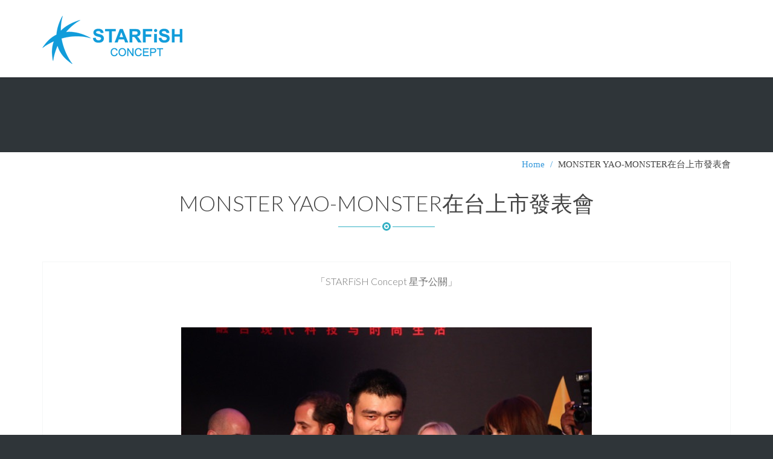

--- FILE ---
content_type: text/html; charset=UTF-8
request_url: https://www.starfishconcept.com/portfolio/monster-yao-monster-press-conference/
body_size: 8727
content:
<!DOCTYPE html>
<!--[if lt IE 7]><html class="responsive no-js lt-ie9 lt-ie8 lt-ie7" lang="zh-TW"> <![endif]-->
<!--[if IE 7]><html class="responsive no-js lt-ie9 lt-ie8" lang="zh-TW"> <![endif]-->
<!--[if IE 8]><html class="responsive no-js lt-ie9" lang="zh-TW"> <![endif]-->
<html class="responsive no-js" lang="zh-TW">
<head>
<meta charset="utf-8">
<title>MONSTER YAO-MONSTER在台上市發表會 - STARFiSH CONCEPT 星予國際</title>
<meta name="viewport" content="width=device-width, initial-scale=1, maximum-scale=1">
<link rel="shortcut icon" href="https://www.starfishconcept.com/wp-content/uploads/20190708232958_32.png" />
<link rel="apple-touch-icon" href="https://www.starfishconcept.com/wp-content/uploads/20190708232958_32.png" />
<link rel="apple-touch-icon" sizes="72x72" href="https://www.starfishconcept.com/wp-content/uploads/20190708232958_32.png" />
<link rel="apple-touch-icon" sizes="114x114" href="https://www.starfishconcept.com/wp-content/uploads/20190708232958_32.png" />
<link rel="apple-touch-icon" sizes="144x144" href="https://www.starfishconcept.com/wp-content/uploads/20190708232958_32.png" />
<!--[if lt IE 10]>
    <style type="text/css">
    html:not(.is_smallScreen) .wt_animations .wt_animate { visibility:visible;}
    </style>
<![endif]-->
<meta name='robots' content='index, follow, max-image-preview:large, max-snippet:-1, max-video-preview:-1' />
	<style>img:is([sizes="auto" i], [sizes^="auto," i]) { contain-intrinsic-size: 3000px 1500px }</style>
	
<!-- Google Tag Manager for WordPress by gtm4wp.com -->
<script data-cfasync="false" data-pagespeed-no-defer>
	var gtm4wp_datalayer_name = "dataLayer";
	var dataLayer = dataLayer || [];
</script>
<!-- End Google Tag Manager for WordPress by gtm4wp.com -->
	<!-- This site is optimized with the Yoast SEO plugin v26.7 - https://yoast.com/wordpress/plugins/seo/ -->
	<link rel="canonical" href="https://www.starfishconcept.com/portfolio/monster-yao-monster-press-conference/" />
	<meta property="og:locale" content="zh_TW" />
	<meta property="og:type" content="article" />
	<meta property="og:title" content="MONSTER YAO-MONSTER在台上市發表會 - STARFiSH CONCEPT 星予國際" />
	<meta property="og:description" content="「STARFiSH Concept 星予公關」 &nbsp; &nbsp; &nbsp; #STARFiSH #STARFiSHCONCEPT  #星予國際  #星予公關  #公關  #公關公司  # [&hellip;]" />
	<meta property="og:url" content="https://www.starfishconcept.com/portfolio/monster-yao-monster-press-conference/" />
	<meta property="og:site_name" content="STARFiSH CONCEPT 星予國際" />
	<meta property="article:modified_time" content="2019-11-15T02:23:43+00:00" />
	<meta property="og:image" content="https://www.starfishconcept.com/wp-content/uploads/20190717180348_83.jpg" />
	<meta property="og:image:width" content="680" />
	<meta property="og:image:height" content="453" />
	<meta property="og:image:type" content="image/jpeg" />
	<meta name="twitter:card" content="summary_large_image" />
	<script type="application/ld+json" class="yoast-schema-graph">{"@context":"https://schema.org","@graph":[{"@type":"WebPage","@id":"https://www.starfishconcept.com/portfolio/monster-yao-monster-press-conference/","url":"https://www.starfishconcept.com/portfolio/monster-yao-monster-press-conference/","name":"MONSTER YAO-MONSTER在台上市發表會 - STARFiSH CONCEPT 星予國際","isPartOf":{"@id":"https://www.starfishconcept.com/#website"},"primaryImageOfPage":{"@id":"https://www.starfishconcept.com/portfolio/monster-yao-monster-press-conference/#primaryimage"},"image":{"@id":"https://www.starfishconcept.com/portfolio/monster-yao-monster-press-conference/#primaryimage"},"thumbnailUrl":"https://www.starfishconcept.com/wp-content/uploads/20190717180348_83.jpg","datePublished":"2019-07-15T10:03:04+00:00","dateModified":"2019-11-15T02:23:43+00:00","breadcrumb":{"@id":"https://www.starfishconcept.com/portfolio/monster-yao-monster-press-conference/#breadcrumb"},"inLanguage":"zh-TW","potentialAction":[{"@type":"ReadAction","target":["https://www.starfishconcept.com/portfolio/monster-yao-monster-press-conference/"]}]},{"@type":"ImageObject","inLanguage":"zh-TW","@id":"https://www.starfishconcept.com/portfolio/monster-yao-monster-press-conference/#primaryimage","url":"https://www.starfishconcept.com/wp-content/uploads/20190717180348_83.jpg","contentUrl":"https://www.starfishconcept.com/wp-content/uploads/20190717180348_83.jpg","width":680,"height":453},{"@type":"BreadcrumbList","@id":"https://www.starfishconcept.com/portfolio/monster-yao-monster-press-conference/#breadcrumb","itemListElement":[{"@type":"ListItem","position":1,"name":"Home","item":"https://www.starfishconcept.com/"},{"@type":"ListItem","position":2,"name":"MONSTER YAO-MONSTER在台上市發表會"}]},{"@type":"WebSite","@id":"https://www.starfishconcept.com/#website","url":"https://www.starfishconcept.com/","name":"STARFiSH CONCEPT 星予國際","description":"","potentialAction":[{"@type":"SearchAction","target":{"@type":"EntryPoint","urlTemplate":"https://www.starfishconcept.com/?s={search_term_string}"},"query-input":{"@type":"PropertyValueSpecification","valueRequired":true,"valueName":"search_term_string"}}],"inLanguage":"zh-TW"}]}</script>
	<!-- / Yoast SEO plugin. -->


<link rel='dns-prefetch' href='//stats.wp.com' />
<link rel='dns-prefetch' href='//fonts.googleapis.com' />
<script type="text/javascript">
/* <![CDATA[ */
window._wpemojiSettings = {"baseUrl":"https:\/\/s.w.org\/images\/core\/emoji\/16.0.1\/72x72\/","ext":".png","svgUrl":"https:\/\/s.w.org\/images\/core\/emoji\/16.0.1\/svg\/","svgExt":".svg","source":{"concatemoji":"https:\/\/www.starfishconcept.com\/wp-includes\/js\/wp-emoji-release.min.js?ver=6.8.3"}};
/*! This file is auto-generated */
!function(s,n){var o,i,e;function c(e){try{var t={supportTests:e,timestamp:(new Date).valueOf()};sessionStorage.setItem(o,JSON.stringify(t))}catch(e){}}function p(e,t,n){e.clearRect(0,0,e.canvas.width,e.canvas.height),e.fillText(t,0,0);var t=new Uint32Array(e.getImageData(0,0,e.canvas.width,e.canvas.height).data),a=(e.clearRect(0,0,e.canvas.width,e.canvas.height),e.fillText(n,0,0),new Uint32Array(e.getImageData(0,0,e.canvas.width,e.canvas.height).data));return t.every(function(e,t){return e===a[t]})}function u(e,t){e.clearRect(0,0,e.canvas.width,e.canvas.height),e.fillText(t,0,0);for(var n=e.getImageData(16,16,1,1),a=0;a<n.data.length;a++)if(0!==n.data[a])return!1;return!0}function f(e,t,n,a){switch(t){case"flag":return n(e,"\ud83c\udff3\ufe0f\u200d\u26a7\ufe0f","\ud83c\udff3\ufe0f\u200b\u26a7\ufe0f")?!1:!n(e,"\ud83c\udde8\ud83c\uddf6","\ud83c\udde8\u200b\ud83c\uddf6")&&!n(e,"\ud83c\udff4\udb40\udc67\udb40\udc62\udb40\udc65\udb40\udc6e\udb40\udc67\udb40\udc7f","\ud83c\udff4\u200b\udb40\udc67\u200b\udb40\udc62\u200b\udb40\udc65\u200b\udb40\udc6e\u200b\udb40\udc67\u200b\udb40\udc7f");case"emoji":return!a(e,"\ud83e\udedf")}return!1}function g(e,t,n,a){var r="undefined"!=typeof WorkerGlobalScope&&self instanceof WorkerGlobalScope?new OffscreenCanvas(300,150):s.createElement("canvas"),o=r.getContext("2d",{willReadFrequently:!0}),i=(o.textBaseline="top",o.font="600 32px Arial",{});return e.forEach(function(e){i[e]=t(o,e,n,a)}),i}function t(e){var t=s.createElement("script");t.src=e,t.defer=!0,s.head.appendChild(t)}"undefined"!=typeof Promise&&(o="wpEmojiSettingsSupports",i=["flag","emoji"],n.supports={everything:!0,everythingExceptFlag:!0},e=new Promise(function(e){s.addEventListener("DOMContentLoaded",e,{once:!0})}),new Promise(function(t){var n=function(){try{var e=JSON.parse(sessionStorage.getItem(o));if("object"==typeof e&&"number"==typeof e.timestamp&&(new Date).valueOf()<e.timestamp+604800&&"object"==typeof e.supportTests)return e.supportTests}catch(e){}return null}();if(!n){if("undefined"!=typeof Worker&&"undefined"!=typeof OffscreenCanvas&&"undefined"!=typeof URL&&URL.createObjectURL&&"undefined"!=typeof Blob)try{var e="postMessage("+g.toString()+"("+[JSON.stringify(i),f.toString(),p.toString(),u.toString()].join(",")+"));",a=new Blob([e],{type:"text/javascript"}),r=new Worker(URL.createObjectURL(a),{name:"wpTestEmojiSupports"});return void(r.onmessage=function(e){c(n=e.data),r.terminate(),t(n)})}catch(e){}c(n=g(i,f,p,u))}t(n)}).then(function(e){for(var t in e)n.supports[t]=e[t],n.supports.everything=n.supports.everything&&n.supports[t],"flag"!==t&&(n.supports.everythingExceptFlag=n.supports.everythingExceptFlag&&n.supports[t]);n.supports.everythingExceptFlag=n.supports.everythingExceptFlag&&!n.supports.flag,n.DOMReady=!1,n.readyCallback=function(){n.DOMReady=!0}}).then(function(){return e}).then(function(){var e;n.supports.everything||(n.readyCallback(),(e=n.source||{}).concatemoji?t(e.concatemoji):e.wpemoji&&e.twemoji&&(t(e.twemoji),t(e.wpemoji)))}))}((window,document),window._wpemojiSettings);
/* ]]> */
</script>

<link rel='stylesheet' id='wt-extend-bx-slider-css' href='https://www.starfishconcept.com/wp-content/themes/simple/framework/shortcodes/assets/lib/css/jquery.bxslider.css?ver=6.8.3' type='text/css' media='all' />
<link rel='stylesheet' id='sbi_styles-css' href='https://www.starfishconcept.com/wp-content/plugins/instagram-feed/css/sbi-styles.min.css?ver=6.10.0' type='text/css' media='all' />
<link rel='stylesheet' id='layerslider-css' href='https://www.starfishconcept.com/wp-content/plugins/LayerSlider/static/layerslider/css/layerslider.css?ver=6.7.1' type='text/css' media='all' />
<style id='wp-emoji-styles-inline-css' type='text/css'>

	img.wp-smiley, img.emoji {
		display: inline !important;
		border: none !important;
		box-shadow: none !important;
		height: 1em !important;
		width: 1em !important;
		margin: 0 0.07em !important;
		vertical-align: -0.1em !important;
		background: none !important;
		padding: 0 !important;
	}
</style>
<link rel='stylesheet' id='wp-block-library-css' href='https://www.starfishconcept.com/wp-includes/css/dist/block-library/style.min.css?ver=6.8.3' type='text/css' media='all' />
<style id='classic-theme-styles-inline-css' type='text/css'>
/*! This file is auto-generated */
.wp-block-button__link{color:#fff;background-color:#32373c;border-radius:9999px;box-shadow:none;text-decoration:none;padding:calc(.667em + 2px) calc(1.333em + 2px);font-size:1.125em}.wp-block-file__button{background:#32373c;color:#fff;text-decoration:none}
</style>
<link rel='stylesheet' id='mediaelement-css' href='https://www.starfishconcept.com/wp-includes/js/mediaelement/mediaelementplayer-legacy.min.css?ver=4.2.17' type='text/css' media='all' />
<link rel='stylesheet' id='wp-mediaelement-css' href='https://www.starfishconcept.com/wp-includes/js/mediaelement/wp-mediaelement.min.css?ver=6.8.3' type='text/css' media='all' />
<style id='jetpack-sharing-buttons-style-inline-css' type='text/css'>
.jetpack-sharing-buttons__services-list{display:flex;flex-direction:row;flex-wrap:wrap;gap:0;list-style-type:none;margin:5px;padding:0}.jetpack-sharing-buttons__services-list.has-small-icon-size{font-size:12px}.jetpack-sharing-buttons__services-list.has-normal-icon-size{font-size:16px}.jetpack-sharing-buttons__services-list.has-large-icon-size{font-size:24px}.jetpack-sharing-buttons__services-list.has-huge-icon-size{font-size:36px}@media print{.jetpack-sharing-buttons__services-list{display:none!important}}.editor-styles-wrapper .wp-block-jetpack-sharing-buttons{gap:0;padding-inline-start:0}ul.jetpack-sharing-buttons__services-list.has-background{padding:1.25em 2.375em}
</style>
<style id='global-styles-inline-css' type='text/css'>
:root{--wp--preset--aspect-ratio--square: 1;--wp--preset--aspect-ratio--4-3: 4/3;--wp--preset--aspect-ratio--3-4: 3/4;--wp--preset--aspect-ratio--3-2: 3/2;--wp--preset--aspect-ratio--2-3: 2/3;--wp--preset--aspect-ratio--16-9: 16/9;--wp--preset--aspect-ratio--9-16: 9/16;--wp--preset--color--black: #000000;--wp--preset--color--cyan-bluish-gray: #abb8c3;--wp--preset--color--white: #ffffff;--wp--preset--color--pale-pink: #f78da7;--wp--preset--color--vivid-red: #cf2e2e;--wp--preset--color--luminous-vivid-orange: #ff6900;--wp--preset--color--luminous-vivid-amber: #fcb900;--wp--preset--color--light-green-cyan: #7bdcb5;--wp--preset--color--vivid-green-cyan: #00d084;--wp--preset--color--pale-cyan-blue: #8ed1fc;--wp--preset--color--vivid-cyan-blue: #0693e3;--wp--preset--color--vivid-purple: #9b51e0;--wp--preset--gradient--vivid-cyan-blue-to-vivid-purple: linear-gradient(135deg,rgba(6,147,227,1) 0%,rgb(155,81,224) 100%);--wp--preset--gradient--light-green-cyan-to-vivid-green-cyan: linear-gradient(135deg,rgb(122,220,180) 0%,rgb(0,208,130) 100%);--wp--preset--gradient--luminous-vivid-amber-to-luminous-vivid-orange: linear-gradient(135deg,rgba(252,185,0,1) 0%,rgba(255,105,0,1) 100%);--wp--preset--gradient--luminous-vivid-orange-to-vivid-red: linear-gradient(135deg,rgba(255,105,0,1) 0%,rgb(207,46,46) 100%);--wp--preset--gradient--very-light-gray-to-cyan-bluish-gray: linear-gradient(135deg,rgb(238,238,238) 0%,rgb(169,184,195) 100%);--wp--preset--gradient--cool-to-warm-spectrum: linear-gradient(135deg,rgb(74,234,220) 0%,rgb(151,120,209) 20%,rgb(207,42,186) 40%,rgb(238,44,130) 60%,rgb(251,105,98) 80%,rgb(254,248,76) 100%);--wp--preset--gradient--blush-light-purple: linear-gradient(135deg,rgb(255,206,236) 0%,rgb(152,150,240) 100%);--wp--preset--gradient--blush-bordeaux: linear-gradient(135deg,rgb(254,205,165) 0%,rgb(254,45,45) 50%,rgb(107,0,62) 100%);--wp--preset--gradient--luminous-dusk: linear-gradient(135deg,rgb(255,203,112) 0%,rgb(199,81,192) 50%,rgb(65,88,208) 100%);--wp--preset--gradient--pale-ocean: linear-gradient(135deg,rgb(255,245,203) 0%,rgb(182,227,212) 50%,rgb(51,167,181) 100%);--wp--preset--gradient--electric-grass: linear-gradient(135deg,rgb(202,248,128) 0%,rgb(113,206,126) 100%);--wp--preset--gradient--midnight: linear-gradient(135deg,rgb(2,3,129) 0%,rgb(40,116,252) 100%);--wp--preset--font-size--small: 13px;--wp--preset--font-size--medium: 20px;--wp--preset--font-size--large: 36px;--wp--preset--font-size--x-large: 42px;--wp--preset--spacing--20: 0.44rem;--wp--preset--spacing--30: 0.67rem;--wp--preset--spacing--40: 1rem;--wp--preset--spacing--50: 1.5rem;--wp--preset--spacing--60: 2.25rem;--wp--preset--spacing--70: 3.38rem;--wp--preset--spacing--80: 5.06rem;--wp--preset--shadow--natural: 6px 6px 9px rgba(0, 0, 0, 0.2);--wp--preset--shadow--deep: 12px 12px 50px rgba(0, 0, 0, 0.4);--wp--preset--shadow--sharp: 6px 6px 0px rgba(0, 0, 0, 0.2);--wp--preset--shadow--outlined: 6px 6px 0px -3px rgba(255, 255, 255, 1), 6px 6px rgba(0, 0, 0, 1);--wp--preset--shadow--crisp: 6px 6px 0px rgba(0, 0, 0, 1);}:where(.is-layout-flex){gap: 0.5em;}:where(.is-layout-grid){gap: 0.5em;}body .is-layout-flex{display: flex;}.is-layout-flex{flex-wrap: wrap;align-items: center;}.is-layout-flex > :is(*, div){margin: 0;}body .is-layout-grid{display: grid;}.is-layout-grid > :is(*, div){margin: 0;}:where(.wp-block-columns.is-layout-flex){gap: 2em;}:where(.wp-block-columns.is-layout-grid){gap: 2em;}:where(.wp-block-post-template.is-layout-flex){gap: 1.25em;}:where(.wp-block-post-template.is-layout-grid){gap: 1.25em;}.has-black-color{color: var(--wp--preset--color--black) !important;}.has-cyan-bluish-gray-color{color: var(--wp--preset--color--cyan-bluish-gray) !important;}.has-white-color{color: var(--wp--preset--color--white) !important;}.has-pale-pink-color{color: var(--wp--preset--color--pale-pink) !important;}.has-vivid-red-color{color: var(--wp--preset--color--vivid-red) !important;}.has-luminous-vivid-orange-color{color: var(--wp--preset--color--luminous-vivid-orange) !important;}.has-luminous-vivid-amber-color{color: var(--wp--preset--color--luminous-vivid-amber) !important;}.has-light-green-cyan-color{color: var(--wp--preset--color--light-green-cyan) !important;}.has-vivid-green-cyan-color{color: var(--wp--preset--color--vivid-green-cyan) !important;}.has-pale-cyan-blue-color{color: var(--wp--preset--color--pale-cyan-blue) !important;}.has-vivid-cyan-blue-color{color: var(--wp--preset--color--vivid-cyan-blue) !important;}.has-vivid-purple-color{color: var(--wp--preset--color--vivid-purple) !important;}.has-black-background-color{background-color: var(--wp--preset--color--black) !important;}.has-cyan-bluish-gray-background-color{background-color: var(--wp--preset--color--cyan-bluish-gray) !important;}.has-white-background-color{background-color: var(--wp--preset--color--white) !important;}.has-pale-pink-background-color{background-color: var(--wp--preset--color--pale-pink) !important;}.has-vivid-red-background-color{background-color: var(--wp--preset--color--vivid-red) !important;}.has-luminous-vivid-orange-background-color{background-color: var(--wp--preset--color--luminous-vivid-orange) !important;}.has-luminous-vivid-amber-background-color{background-color: var(--wp--preset--color--luminous-vivid-amber) !important;}.has-light-green-cyan-background-color{background-color: var(--wp--preset--color--light-green-cyan) !important;}.has-vivid-green-cyan-background-color{background-color: var(--wp--preset--color--vivid-green-cyan) !important;}.has-pale-cyan-blue-background-color{background-color: var(--wp--preset--color--pale-cyan-blue) !important;}.has-vivid-cyan-blue-background-color{background-color: var(--wp--preset--color--vivid-cyan-blue) !important;}.has-vivid-purple-background-color{background-color: var(--wp--preset--color--vivid-purple) !important;}.has-black-border-color{border-color: var(--wp--preset--color--black) !important;}.has-cyan-bluish-gray-border-color{border-color: var(--wp--preset--color--cyan-bluish-gray) !important;}.has-white-border-color{border-color: var(--wp--preset--color--white) !important;}.has-pale-pink-border-color{border-color: var(--wp--preset--color--pale-pink) !important;}.has-vivid-red-border-color{border-color: var(--wp--preset--color--vivid-red) !important;}.has-luminous-vivid-orange-border-color{border-color: var(--wp--preset--color--luminous-vivid-orange) !important;}.has-luminous-vivid-amber-border-color{border-color: var(--wp--preset--color--luminous-vivid-amber) !important;}.has-light-green-cyan-border-color{border-color: var(--wp--preset--color--light-green-cyan) !important;}.has-vivid-green-cyan-border-color{border-color: var(--wp--preset--color--vivid-green-cyan) !important;}.has-pale-cyan-blue-border-color{border-color: var(--wp--preset--color--pale-cyan-blue) !important;}.has-vivid-cyan-blue-border-color{border-color: var(--wp--preset--color--vivid-cyan-blue) !important;}.has-vivid-purple-border-color{border-color: var(--wp--preset--color--vivid-purple) !important;}.has-vivid-cyan-blue-to-vivid-purple-gradient-background{background: var(--wp--preset--gradient--vivid-cyan-blue-to-vivid-purple) !important;}.has-light-green-cyan-to-vivid-green-cyan-gradient-background{background: var(--wp--preset--gradient--light-green-cyan-to-vivid-green-cyan) !important;}.has-luminous-vivid-amber-to-luminous-vivid-orange-gradient-background{background: var(--wp--preset--gradient--luminous-vivid-amber-to-luminous-vivid-orange) !important;}.has-luminous-vivid-orange-to-vivid-red-gradient-background{background: var(--wp--preset--gradient--luminous-vivid-orange-to-vivid-red) !important;}.has-very-light-gray-to-cyan-bluish-gray-gradient-background{background: var(--wp--preset--gradient--very-light-gray-to-cyan-bluish-gray) !important;}.has-cool-to-warm-spectrum-gradient-background{background: var(--wp--preset--gradient--cool-to-warm-spectrum) !important;}.has-blush-light-purple-gradient-background{background: var(--wp--preset--gradient--blush-light-purple) !important;}.has-blush-bordeaux-gradient-background{background: var(--wp--preset--gradient--blush-bordeaux) !important;}.has-luminous-dusk-gradient-background{background: var(--wp--preset--gradient--luminous-dusk) !important;}.has-pale-ocean-gradient-background{background: var(--wp--preset--gradient--pale-ocean) !important;}.has-electric-grass-gradient-background{background: var(--wp--preset--gradient--electric-grass) !important;}.has-midnight-gradient-background{background: var(--wp--preset--gradient--midnight) !important;}.has-small-font-size{font-size: var(--wp--preset--font-size--small) !important;}.has-medium-font-size{font-size: var(--wp--preset--font-size--medium) !important;}.has-large-font-size{font-size: var(--wp--preset--font-size--large) !important;}.has-x-large-font-size{font-size: var(--wp--preset--font-size--x-large) !important;}
:where(.wp-block-post-template.is-layout-flex){gap: 1.25em;}:where(.wp-block-post-template.is-layout-grid){gap: 1.25em;}
:where(.wp-block-columns.is-layout-flex){gap: 2em;}:where(.wp-block-columns.is-layout-grid){gap: 2em;}
:root :where(.wp-block-pullquote){font-size: 1.5em;line-height: 1.6;}
</style>
<link rel='stylesheet' id='js_composer_front-css' href='https://www.starfishconcept.com/wp-content/plugins/js_composer/assets/css/js_composer.min.css?ver=5.4.7' type='text/css' media='all' />
<link rel='stylesheet' id='theme-boostrap-css' href='https://www.starfishconcept.com/wp-content/themes/simple/css/bootstrap.css' type='text/css' media='all' />
<link rel='stylesheet' id='theme-style-css' href='https://www.starfishconcept.com/wp-content/themes/simple/css/main.css' type='text/css' media='all' />
<link rel='stylesheet' id='wt-visual-composer-extensions-front-css' href='https://www.starfishconcept.com/wp-content/themes/simple/framework/shortcodes/assets/wt-visual-composer-extensions-front.css' type='text/css' media='all' />
<link rel='stylesheet' id='theme-awesome-css' href='https://www.starfishconcept.com/wp-content/themes/simple/css/font-awesome.css' type='text/css' media='all' />
<link rel='stylesheet' id='theme-fantastic-css' href='https://www.starfishconcept.com/wp-content/themes/simple/css/fonts.css' type='text/css' media='all' />
<link rel='stylesheet' id='theme-entypo-css' href='https://www.starfishconcept.com/wp-content/themes/simple/css/entypo-fontello.css' type='text/css' media='all' />
<link rel='stylesheet' id='theme-lightbox-css' href='https://www.starfishconcept.com/wp-content/themes/simple/css/prettyPhoto.css' type='text/css' media='all' />
<link rel='stylesheet' id='theme-media-styles-css' href='https://www.starfishconcept.com/wp-content/themes/simple/css/main-media.css' type='text/css' media='all' />
<link rel='stylesheet' id='theme-skin-css' href='https://www.starfishconcept.com/wp-content/themes/simple/cache/skin.css?ver=6.8.3' type='text/css' media='all' />
<link rel='stylesheet' id='font|Lato:900-css' href='https://fonts.googleapis.com/css?family=Lato%3A900&#038;ver=6.8.3' type='text/css' media='all' />
<link rel='stylesheet' id='font|Lato:bold,bolditalic-css' href='https://fonts.googleapis.com/css?family=Lato%3Abold%2Cbolditalic&#038;ver=6.8.3' type='text/css' media='all' />
<link rel='stylesheet' id='font|Lato:light-css' href='https://fonts.googleapis.com/css?family=Lato%3Alight&#038;ver=6.8.3' type='text/css' media='all' />
<link rel='stylesheet' id='font|Lato:light,lightitalic-css' href='https://fonts.googleapis.com/css?family=Lato%3Alight%2Clightitalic&#038;ver=6.8.3' type='text/css' media='all' />
<link rel='stylesheet' id='font|Lato:regular-css' href='https://fonts.googleapis.com/css?family=Lato%3Aregular&#038;ver=6.8.3' type='text/css' media='all' />
<link rel='stylesheet' id='font|Lato:regular,regularitalic-css' href='https://fonts.googleapis.com/css?family=Lato%3Aregular%2Cregularitalic&#038;ver=6.8.3' type='text/css' media='all' />
<link rel='stylesheet' id='theme-child-style-css' href='https://www.starfishconcept.com/wp-content/themes/simple_child/style.css?ver=6.8.3' type='text/css' media='all' />
<script type="text/javascript" id="layerslider-greensock-js-extra">
/* <![CDATA[ */
var LS_Meta = {"v":"6.7.1"};
/* ]]> */
</script>
<script type="text/javascript" src="https://www.starfishconcept.com/wp-content/plugins/LayerSlider/static/layerslider/js/greensock.js?ver=1.19.0" id="layerslider-greensock-js"></script>
<script type="text/javascript" src="https://www.starfishconcept.com/wp-includes/js/jquery/jquery.min.js?ver=3.7.1" id="jquery-core-js"></script>
<script type="text/javascript" src="https://www.starfishconcept.com/wp-includes/js/jquery/jquery-migrate.min.js?ver=3.4.1" id="jquery-migrate-js"></script>
<script type="text/javascript" src="https://www.starfishconcept.com/wp-content/plugins/LayerSlider/static/layerslider/js/layerslider.kreaturamedia.jquery.js?ver=6.7.1" id="layerslider-js"></script>
<script type="text/javascript" src="https://www.starfishconcept.com/wp-content/plugins/LayerSlider/static/layerslider/js/layerslider.transitions.js?ver=6.7.1" id="layerslider-transitions-js"></script>
<script type="text/javascript" src="https://www.starfishconcept.com/wp-content/themes/simple/js/vendor/modernizr-2.6.1.min.js" id="modernizr-js"></script>
<meta name="generator" content="Powered by LayerSlider 6.7.1 - Multi-Purpose, Responsive, Parallax, Mobile-Friendly Slider Plugin for WordPress." />
<!-- LayerSlider updates and docs at: https://layerslider.kreaturamedia.com -->
<link rel="https://api.w.org/" href="https://www.starfishconcept.com/wp-json/" /><meta name="generator" content="WordPress 6.8.3" />
<link rel='shortlink' href='https://www.starfishconcept.com/?p=1925' />
<link rel="alternate" title="oEmbed (JSON)" type="application/json+oembed" href="https://www.starfishconcept.com/wp-json/oembed/1.0/embed?url=https%3A%2F%2Fwww.starfishconcept.com%2Fportfolio%2Fmonster-yao-monster-press-conference%2F" />
<link rel="alternate" title="oEmbed (XML)" type="text/xml+oembed" href="https://www.starfishconcept.com/wp-json/oembed/1.0/embed?url=https%3A%2F%2Fwww.starfishconcept.com%2Fportfolio%2Fmonster-yao-monster-press-conference%2F&#038;format=xml" />
	<style>img#wpstats{display:none}</style>
		
<!-- Google Tag Manager for WordPress by gtm4wp.com -->
<!-- GTM Container placement set to footer -->
<script data-cfasync="false" data-pagespeed-no-defer type="text/javascript">
	var dataLayer_content = {"pagePostType":"wt_portfolio","pagePostType2":"single-wt_portfolio","pagePostAuthor":"achangstarfishconcept"};
	dataLayer.push( dataLayer_content );
</script>
<script data-cfasync="false" data-pagespeed-no-defer type="text/javascript">
(function(w,d,s,l,i){w[l]=w[l]||[];w[l].push({'gtm.start':
new Date().getTime(),event:'gtm.js'});var f=d.getElementsByTagName(s)[0],
j=d.createElement(s),dl=l!='dataLayer'?'&l='+l:'';j.async=true;j.src=
'//www.googletagmanager.com/gtm.js?id='+i+dl;f.parentNode.insertBefore(j,f);
})(window,document,'script','dataLayer','GTM-PBCN3VQ');
</script>
<!-- End Google Tag Manager for WordPress by gtm4wp.com --><style type="text/css">.recentcomments a{display:inline !important;padding:0 !important;margin:0 !important;}</style><meta name="generator" content="Powered by WPBakery Page Builder - drag and drop page builder for WordPress."/>
<!--[if lte IE 9]><link rel="stylesheet" type="text/css" href="https://www.starfishconcept.com/wp-content/plugins/js_composer/assets/css/vc_lte_ie9.min.css" media="screen"><![endif]-->		<style type="text/css" id="wp-custom-css">
			#nav.wt_nav_top .navbar-nav>li>a { color: #fff; }		</style>
		<noscript><style type="text/css"> .wpb_animate_when_almost_visible { opacity: 1; }</style></noscript><link rel="preload" as="image" href="https://www.starfishconcept.com/wp-content/uploads/20190717180348_83.jpg"></head>
<body class="wp-singular wt_portfolio-template-default single single-wt_portfolio postid-1925 wp-theme-simple wp-child-theme-simple_child wt-top wpb-js-composer js-comp-ver-5.4.7 vc_responsive"   >


<div id="wt_wrapper" class=" fullWidth wt_noSticky_on_ss wt_nav_top clearfix">
<div id="wt_page" class="wt_wide">
<div id="wt_headerWrapper" role="banner" class="clearfix"><header id="wt_header" class="wt_resp_nav_under_767 navbar navbar-static-top responsive_nav clearfix" role="banner">    	<div class="container">
						
                <div id="logo" class="navbar-header">
                                                <a class="navbar-brand" href="https://www.starfishconcept.com/"><img src="https://www.starfishconcept.com/wp-content/uploads/20190708173120_34.png" alt="" /></a>
                     
                </div>
              
            <div id="headerWidget">  </div> 
             
            <!-- Navigation -->
            <nav id="nav" class="wt_nav_top collapse navbar-collapse" role="navigation" data-select-name="-- Main Menu --">      
            <ul id="menu-%e4%b8%bb%e9%81%b8%e5%96%ae" class="menu nav navbar-nav navbar-right"><li id="menu-item-759" class="menu-item menu-item-type-post_type menu-item-object-page level-1-li"><a href="https://www.starfishconcept.com/#about-us" class="level-1-a"><span data-hover="ABOUT">ABOUT</span></a></li>
<li id="menu-item-928" class="menu-item menu-item-type-post_type menu-item-object-page level-1-li"><a href="https://www.starfishconcept.com/#service" class="level-1-a"><span data-hover="SERViCE">SERViCE</span></a></li>
<li id="menu-item-760" class="menu-item menu-item-type-post_type menu-item-object-page level-1-li"><a href="https://www.starfishconcept.com/#portfolios" class="level-1-a"><span data-hover="PORTFOLiOS">PORTFOLiOS</span></a></li>
<li id="menu-item-758" class="menu-item menu-item-type-post_type menu-item-object-page level-1-li"><a href="https://www.starfishconcept.com/#contact" class="level-1-a"><span data-hover="CONTACT">CONTACT</span></a></li>
</ul>            </nav>
		</div> 	<!-- End container -->    
	</header> <!-- End header --> 
 </div> <!-- End headerWrapper -->
<div id="wt_containerWrapper" class="clearfix">
	<div id="breadcrumbs"><div class="breadcrumbs-plus"><div class="container"><div class="row"><div class="col-xs-12 text-right"><div class="breadcrumbs"><a href="https://www.starfishconcept.com/" rel="home" class="breadcrumbs-begin">Home</a> <span class="breadcrumbs-separator">/</span> MONSTER YAO-MONSTER在台上市發表會</div></div></div></div></div></div>
    <header id="wt_intro" class="clearfix">
		<div class="container">
			<div id="introType" class="wt_intro"><div class="intro_text"><h1>MONSTER YAO-MONSTER在台上市發表會</h1><div class="wt_separator_title wt_animate wt_animate_if_visible" data-animation="bounceIn"><div class="wt_separator_first_circle"><div class="wt_separator_second_circle"></div></div></div></div></div>
		</div>
	</header>
    <div id="wt_containerWrapp" class="wt_section clearfix">        <div id="wt_container" class="clearfix">
            <div id="wt_content" class="clearfix">                <div class="container">
                	<div class="row"> 
						<div class="col-md-12">						                                                                            <article id="post-1925" class="portEntry">
                                                                                               <div class="portEntry_content">
                                <p style="text-align: center;">「STARFiSH Concept 星予公關」</p>
<p>&nbsp;</p>
<p><img fetchpriority="high" decoding="async" class="size-full wp-image-1926 aligncenter" src="https://www.starfishconcept.com/wp-content/uploads/20190717180348_83.jpg" alt="" width="680" height="453" /></p>
<p><img decoding="async" class="size-medium wp-image-1928 aligncenter" src="https://www.starfishconcept.com/wp-content/uploads/20190717180355_93.jpg" alt="" width="680" height="1020" /></p>
<p style="text-align: center;"><img decoding="async" class="alignnone size-full wp-image-1927" src="https://www.starfishconcept.com/wp-content/uploads/20190717180351_93.jpg" alt="" width="680" height="453" /></p>
<p style="text-align: center;"><img loading="lazy" decoding="async" class="alignnone size-medium wp-image-1929" src="https://www.starfishconcept.com/wp-content/uploads/20190717180358_10.jpg" alt="" width="680" height="453" /></p>
<p style="text-align: center;"><img loading="lazy" decoding="async" class="alignnone size-medium wp-image-1930" src="https://www.starfishconcept.com/wp-content/uploads/20190717180400_44.jpg" alt="" width="680" height="453" /></p>
<p>&nbsp;</p>
<p>&nbsp;</p>
<p>#STARFiSH #STARFiSHCONCEPT  #星予國際  #星予公關  #公關  #公關公司  #記者會  #品牌行銷  #公關行銷  #精品公關  #活動企劃</p>
<p style="text-align: center;">
 
                                                                </div>
                                
                                
                            </article>     
                            
                                                                                    
                                                    
                                                                            
						</div>                    </div> <!-- End row -->
            	</div> <!-- End container -->
            </div> <!-- End wt_content -->
        </div> <!-- End wt_container -->
    </div> <!-- End wt_containerWrapp -->
</div> <!-- End wt_containerWrapper -->
 <div id="wt_footerWrapper" class="clearfix">

<footer id="wt_footerBottom" class="clearfix"><div class="container">					<div id="copyright">
				<p class="copyright">
				© STARFiSH CONCEPT INTERNATIONAL CO., Ltd. &nbsp;&nbsp; MAINTAIN by <a href="https://achang.tw/" target="_blank">ACHANG.TW</a>			</div>
				      
	</div> <!-- End container -->
</footer> <!-- End footerBottom -->
</div> <!-- End footerWrapper -->

</div> <!-- End wt_page -->
</div> <!-- End wrapper -->
<script type="text/javascript">
/* <![CDATA[ */
var theme_uri="https://www.starfishconcept.com/wp-content/themes/simple";
/* ]]> */
</script>

<script type="text/javascript" src="https://www.starfishconcept.com/wp-content/themes/simple/js/vendor/supersized.3.2.7.min.js" id="jquery-supersized-js"></script>
<script type="text/javascript" src="https://www.starfishconcept.com/wp-content/themes/simple/js/vendor/supersized.shutter.min.js" id="jquery-supersized-shutter-js"></script>
<script type="text/javascript" src="https://www.starfishconcept.com/wp-content/themes/simple/js/main.js" id="main-js"></script>
<script type="text/javascript" src="https://www.starfishconcept.com/wp-content/themes/simple/js/plugins.js" id="plugins-js"></script>
<script type="text/javascript" src="https://www.starfishconcept.com/wp-content/themes/simple/framework/shortcodes/assets/wt-visual-composer-extensions-front.js" id="wt-visual-composer-extensions-front-js"></script>
<script type="text/javascript" src="https://www.starfishconcept.com/wp-content/themes/simple/js/vendor/jquery.fitvids.js" id="fitvids-js"></script>
<script type="text/javascript" src="https://www.starfishconcept.com/wp-content/themes/simple/js/vendor/bootstrap.min.js" id="bootstrap-js"></script>
<script type="speculationrules">
{"prefetch":[{"source":"document","where":{"and":[{"href_matches":"\/*"},{"not":{"href_matches":["\/wp-*.php","\/wp-admin\/*","\/wp-content\/uploads\/*","\/wp-content\/*","\/wp-content\/plugins\/*","\/wp-content\/themes\/simple_child\/*","\/wp-content\/themes\/simple\/*","\/*\\?(.+)"]}},{"not":{"selector_matches":"a[rel~=\"nofollow\"]"}},{"not":{"selector_matches":".no-prefetch, .no-prefetch a"}}]},"eagerness":"conservative"}]}
</script>

<!-- GTM Container placement set to footer -->
<!-- Google Tag Manager (noscript) -->
				<noscript><iframe src="https://www.googletagmanager.com/ns.html?id=GTM-PBCN3VQ" height="0" width="0" style="display:none;visibility:hidden" aria-hidden="true"></iframe></noscript>
<!-- End Google Tag Manager (noscript) --><!-- Instagram Feed JS -->
<script type="text/javascript">
var sbiajaxurl = "https://www.starfishconcept.com/wp-admin/admin-ajax.php";
</script>
<script type="text/javascript" src="https://www.starfishconcept.com/wp-content/plugins/duracelltomi-google-tag-manager/dist/js/gtm4wp-form-move-tracker.js?ver=1.22.3" id="gtm4wp-form-move-tracker-js"></script>
<script type="text/javascript" id="jetpack-stats-js-before">
/* <![CDATA[ */
_stq = window._stq || [];
_stq.push([ "view", {"v":"ext","blog":"164157733","post":"1925","tz":"8","srv":"www.starfishconcept.com","j":"1:15.4"} ]);
_stq.push([ "clickTrackerInit", "164157733", "1925" ]);
/* ]]> */
</script>
<script type="text/javascript" src="https://stats.wp.com/e-202605.js" id="jetpack-stats-js" defer="defer" data-wp-strategy="defer"></script>
<script type="text/javascript" src="https://www.starfishconcept.com/wp-content/themes/simple/js/vendor/conditional.js" id="conditional-js"></script>

<script defer src="https://static.cloudflareinsights.com/beacon.min.js/vcd15cbe7772f49c399c6a5babf22c1241717689176015" integrity="sha512-ZpsOmlRQV6y907TI0dKBHq9Md29nnaEIPlkf84rnaERnq6zvWvPUqr2ft8M1aS28oN72PdrCzSjY4U6VaAw1EQ==" data-cf-beacon='{"version":"2024.11.0","token":"2976c91cfc2042d78325968b59eaf371","r":1,"server_timing":{"name":{"cfCacheStatus":true,"cfEdge":true,"cfExtPri":true,"cfL4":true,"cfOrigin":true,"cfSpeedBrain":true},"location_startswith":null}}' crossorigin="anonymous"></script>
</body>
</html>

<!-- Page cached by LiteSpeed Cache 7.7 on 2026-01-26 12:11:50 -->

--- FILE ---
content_type: text/css
request_url: https://www.starfishconcept.com/wp-content/themes/simple/css/main.css
body_size: 27868
content:
/* ------------------------------------------ */
/*             TABLE OF CONTENTS
/* ------------------------------------------ */

/*    01. Primary Styles - Author: WhoaThemes			*/
/*    02. Basic Links & Theme Colors       				*/
/*    03. Headings  			  			  			*/
/*    04. Body						       				*/
/*    05. Headers & Navigations         				*/
/*    06. Homepage & Parallax		     				*/
/*    07. Widgets & Services	        				*/
/*    08. Contact Form			        				*/
/*    09. Preloader & Portfolio          				*/
/*    10. Breadcrumbs				     				*/
/*    11. Footer Area			         				*/
/*    12. Widgets Area					 				*/
/*    13. Slider posts				     				*/
/*    14. Basic Style For Images & wp default image  	*/
/*    15. Styled Images & Buttons		 				*/
/*    16. Font Awesome Styles            				*/
/*    17. Main Content & Sections         				*/
/*    18. Wordpress Page Navigation        				*/
/*    19. Comments Forms  			      				*/
/*    20. Custom & WordPress Widget    					*/
/*    21. Supersized & Core Owl Carousel CSS			*/
/*    22. Specific Theme Styles: Simple  				*/

/**
 * Primary color
 * Blue: #3498db
 */

/* ==========================================================================
   01. Primary Styles - Author: WhoaThemes
   ========================================================================== */
   
*, *:before, *:after { -moz-box-sizing: border-box; -webkit-box-sizing: border-box; box-sizing: border-box; }
html, body { position: relative; }
img { height: auto; image-rendering: optimizeQuality; }
img,object,video,embed { max-width: 100%; }
#supersized img { max-width: none; }
.bold {	font-weight: bold; }
.italic { font-style: italic; }
.wt_clearboth { clear: both; display: block; font-size: 0; height: 0; line-height: 0; overflow: hidden; visibility: hidden; width: 100%; vertical-align: super; }
th, thead td { font-weight: bold; }
em, dfn, cite { font-style: italic; }
del { color: #cccccc; text-decoration: line-through; }
dfn, ins { border-bottom: 1px solid #E8E8E8; }
abbr, acronym { text-transform: uppercase; letter-spacing: .1em; }
a abbr, a acronym { border: none; }
abbr[title], acronym[title], dfn[title] { border-bottom: 1px solid #e5e5e5; cursor: help; }
a { text-decoration: none; outline: 0!important; }
address,caption,cite,code,dfn,h1,h2,h3,h4,h5,h6,th,var { font-style: normal; font-weight: normal; }
caption,th { text-align: left; }
ol, ul { list-style: none; }
ul.wt_no_skin a { color: #444; }
ul.wt_no_skin i { margin-right: 5px; }
table { border-collapse: collapse; border-spacing: 0; }
p, ul, ol, dl, table, fieldset, blockquote { margin-bottom: 20px; }

/* ==========================================================================
   02. Basic Links & Theme Colors
   ========================================================================== */

a {
	-webkit-transition: all 250ms ease-in-out;
	  -moz-transition: all 250ms ease-in-out;
	    -ms-transition: all 250ms ease-in-out;
	      -o-transition: all 250ms ease-in-out;
	        transition: all 250ms ease-in-out; }
a:hover, a:active, a:focus {
	text-decoration: none; }
a:focus {
	border: none; } 
a:focus, input:focus, select:focus, textarea:focus { outline: none !important; }

a {
	color: #3498db; }
a:hover {
	cursor: pointer; }
		
ul {
	margin-left: 1.5em;
	list-style-type: disc; }
ol {
	margin-left: 1.5em; }
ul li {
	margin-left: .85em;
	margin: 4px 0; }
ul ul {
	list-style-type: square; }
ul ul ul {
	list-style-type: circle; }
ol {
	list-style-position: outside;
	list-style-type: decimal;
}
dt {
	margin-top: .8em;
	margin-bottom: .4em;
	font-weight: bold; }
ol ol, ul ol {
	margin-left: 2.5em; }
ul ol, ol ul, ol ol, ul ul {
	margin-bottom: 0; }

p {	
	font-size: 16px;
	line-height: 24px;
	font-weight: 300;
	color: #757575; }
.home.blog #wt_home_content p {
	color: #ffffff; }	
.wt_section_white h1,
.wt_section_white h2,
.wt_section_white h3,
.wt_section_white h4,
.wt_section_white h5,
.wt_section_white h6,
.wt_section_white p { color: #ffffff; }	
	
.wt_skin_color {
	color: #3498db; }	
.wt_skin_bg_color {
	background-color: #3498db !important; }
.wt_skin_border_color {
	border-color: #3498db; }
.wt_skin_border_left_color {
	border-left-color: #3498db; }
.wt_skin_border_right_color {
	border-right-color: #3498db; }
.wt_skin_border_top_color {
	border-top-color: #3498db; }
.wt_skin_border_bottom_color {
	border-bottom-color: #3498db; }
	
/* ==========================================================================
   03. Headings
   ========================================================================== */

h1, h2, h3, h4, h5, h6 {
	color: #454545;
	margin-top: 0; 
	margin-bottom: 20px; }
h2 { 
	font-weight: 300; }
h3, h4, h5 { 
	font-weight: 900; }
p.wt_google_font {
	font-weight: 300;
	font-size: 18px;
	margin-bottom: 30px !important; }
		 		 
/* ---- End Primary Styles ----------------------------
   Author: WhoaThemes
   ------------------------------------------------- */
   
#preloader {
    background: #FFF url('../img/loading.gif') center center no-repeat;
    position: fixed;
    top: 0;
    left: 0;
    width: 100%;
    height:100%;
    z-index: 9999;
    text-align: center;
    overflow: hidden; }
  
/* ==========================================================================
   04. Body
   ========================================================================== */  

html { height: 100% !important; /* !important needed for SmoothScroll */ }
body {
	height: 100%!important;
	overflow-x: hidden;
	background: #2f3539; /* To not broke the layout when there is less content - same color as footer */ }
.intro_text {
	margin: 0 auto;
	width: 100%;
	max-width: 720px;
	text-align: center; }
.intro_text h1,
.intro_text h2 {
	position: relative;
	font-size: 36px;
	color: #454545;
	font-weight: 300;
	margin-bottom: 5px; }
.intro_text h1 strong,
.intro_text h2 strong {
	font-weight: 900; }
.intro_text h3 {
	color: #656565;
	font-size: 18px;
	font-weight: 300;
	font-style: italic;
    line-height: 1.428571429; }
.wt_section_white .intro_text h1,
.wt_section_white .intro_text h2 {
	color: #ddd; }
.wt_section_white .intro_text h3 {
	color: #bbb; }
.text-center .intro_text h3 { 
	padding: 0 10%; }
.wt_section_dark .intro_text h3 {
	color: #ccc;
	overflow: hidden;
	line-height: 1.2;
	font-weight: 100;
	font-size: 25px;
	text-align: center;
	padding-bottom: 20px; }
.wt_section_dark .intro_text h2 {
	color: #dddddd; }
.wt_separator_title {
	display: block;
	margin: 12px 0 15px 0; }
.wt_separator_first_circle {
	display: inline-block;
	width: 14px;
	height: 14px;
	margin: 0 3px;
	border: 3px solid #34b1c4;
	-moz-border-radius: 7px;
	-webkit-border-radius: 7px;
	border-radius: 7px; }
.wt_separator_second_circle {
	width: 4px;
	height: 4px;
	margin-top: 2px;
	margin-left: 2px;
	background-color: #34b1c4;
    -moz-border-radius: 4px;  
    -webkit-border-radius: 4px;  
    border-radius: 4px; }
.wt_section_white .wt_separator_second_circle {
	width: 4px;
	height: 4px;
	margin-top: 2px;
	margin-left: 2px;
	background-color: #34b1c4;
	-moz-border-radius: 4px;
	-webkit-border-radius: 4px;
	border-radius: 4px; }
.wt_separator_title::after, .wt_separator_title::before {
	background-color: #34b1c4;
	display: inline-block !important;
	vertical-align: middle;
	content: "";
	width: 70px;
	height: 1px;
	margin-top: -6px; }
.wt_contact_text {
	color: #777;
	overflow: hidden;
	line-height: 1.2;
	font-weight: 100;
	font-size: 22px;
	text-align: center;
	margin-bottom: 20px; }
p:empty { display: none; }
.center-text {
	text-align: center; }
.wt_style_dark {
	text-align: center; }
.wt_style_dark h1 {
	font-size: 180px; }
.wt_style_dark h1 a,
.wt_style_dark h1 a:hover {
	color: #eee; }
.wt_section_dark {
    background-color: #181818; }
.wt_parallax.wt_section_dark {
    background-color: transparent; }
.wt_section_3 .intro_text h3,
.wt_separator_section .intro_text h3  {
	color: #fff; }
.wt_section_3 .intro_text h3,
.wt_separator_section .wt_section_white .intro_text h3  {
	color: #888888; }

/* ==========================================================================
   05. Headers & Navigations
   ========================================================================== */ 	

#wt_header {
	padding: 10px 0px;
	margin: 0;
	background: rgba(255, 255, 255, 1);
	-moz-box-shadow: 0 0 4px rgba(0, 0, 0, .2);
	-webkit-box-shadow: 0 0 4px rgba(0, 0, 0, .2);
	box-shadow: 0 0 4px rgba(0, 0, 0, .2);
	background-repeat: repeat;
	border-bottom: none;
	-webkit-transition: all 350ms ease-in-out;
	-moz-transition: all 350ms ease-in-out;
	-o-transition: all 350ms ease-in-out;
	-ms-transition: all 350ms ease-in-out;
	transition: all 350ms ease-in-out; }
#wt_header {
	background: rgba(255, 255, 255, 1); }
#wt_header.scroll-fixed-navbar {
	padding: 0px 0;
	margin: 0; }
#wt_header.scroll-fixed-navbar { 
	background: rgba(255, 255, 255, .95); }

#logo {
	font-size: 35px; }
#logo span {
	display: inline-block; }
.navbar-brand {
	height: auto; }
#logo img {
	color: #ffffff;
	position: relative;
	min-height: 30px; }
.navbar-brand {
	padding: 16px 15px 12px; }
.navbar-brand.nav_description {
	float: none; }
#nav.wt_nav_top .navbar-nav > li {
	margin: 0; }
#nav.wt_nav_top .navbar-nav > li > a {
	color: #444;	
    display: block;
	padding: 0 15px;
	font-weight: 400;
	line-height: 70px; }
#nav.wt_nav_top ul li.active > a, 
#nav.wt_nav_top ul li.current_page_item > a {
	color: #3498db; }
#nav.wt_nav_top ul li:hover > a {
	color: #3498db;
	background: transparent; }
.home .navbar-nav.navbar-right:last-child {
	padding-right: 0; }
#nav.wt_nav_top ul .marker {
	position: relative;
	right: -5px;
	font-size: 11px;
	line-height: 1; }
	
/* Dropdown menus
   ------------------------------------------------- */	
   
#nav ul ul.sub-menu, 
#nav ul ul.sub-menu li ul.sub-menu,
#nav ul ul.children, 
#nav ul ul.children li ul.children {
	height: auto;
	width: 180px;
	padding: 0;  
	position: absolute;
    z-index: 1100;
	left: 0px;
    border-bottom: 1px solid #3498db;
	visibility: hidden;		
	margin-top: 0;
	list-style: none;
	margin: 0; }
#nav ul ul.sub-menu li ul.sub-menu,
#nav ul ul.children li ul.children {
    left: 100%;
    top: -1px; }
#nav ul :not(.wt_megamenu) ul.sub-menu li,
#nav ul ul.children li {
	position: relative;
	display: list-item;
	text-align: left;
    float: none;
    font-size: 14px;
	border-left: 1px solid;
	border-right: 1px solid;
	border-top: 1px solid;
	border-color: #ddd; 
	background-color: #ffffff;
	margin: 0; }
#nav.wt_nav_top ul ul li:hover > a {
	border-bottom: none; }
#nav ul ul.sub-menu li a,
#nav ul ul.children li a {
    padding: 8px 28px 8px 15px;
	display: block !important;
    color: #777777;
    font-size: 12px;
    line-height: 20px;
	margin: 0px;
    float: none;
	text-transform: none;
    text-decoration: none;
    box-sizing: border-box;
    -moz-box-sizing: border-box; 
    -webkit-box-sizing: border-box; }
#nav ul ul.sub-menu li .mega-menu-widget a {
    padding: 0px; }
#nav ul li .mega-menu-widget a:hover {
    color: #3498db; }
#nav ul ul.sub-menu li:hover > a,
#nav ul ul.children li:hover > a {
    background: #f6f6f6;
    color: #777777; }
#nav ul ul.sub-menu li:hover > a,
#nav ul ul.children li:hover > a {
    background: #f6f6f6;
    color: #777777; }
#nav ul ul ul {
	margin-left: -2px;
	margin-top: 0px; }
.home #nav ul :not(.wt_megamenu) ul.sub-menu li,
.home #nav ul ul.children li {
	border-color: #3f3f3f; 
	background-color: #1A1E23;
	background-color: rgba(0, 0, 0, 0.65); }
.home #nav ul ul.sub-menu li a,
.home #nav ul ul.children li a {
    color: #fff; }  

/* Submenu markers
   ------------------------------------------------- */	
   
#nav ul p {
    line-height: 24px;
    font-size: 13px;
    color: #69747a;
    font-weight:400;
    margin: 0 0 15px;
    padding: 0; }
#nav ul li > .megamenu .button {
    color:#ffffff !important; }
#nav .wt_megamenu .mega-menu-widget {
	overflow: hidden; }

/* ==========================================================================
   06. Homepage & Parallax
   ========================================================================== */ 	

#wt_wrapper {
	width: 100%;
	overflow: hidden;
	position: relative; }
.blog #wt_wrapper {
	background: #fff; }
.home.blog #wt_wrapper {
	background: transparent; }
#wt_page {
	position: relative; }
#wt_containerWrapper { 
	background: #fff; }
.home.blog #wt_containerWrapper { 
	background: transparent; }
.wt_stickyHeader #wt_containerWrapper { 
	/*margin-top: 85px;*/ /* 70px(header) + 15px */ }
.single .wt_stickyHeader #wt_containerWrapper,
.archive .wt_stickyHeader #wt_containerWrapper,
.page .wt_stickyHeader #wt_containerWrapper { 
	padding-top: 15px; /* 70px(header) + 15px */ }
.wt_stickyHeader.wt_noSticky_on_ss #wt_containerWrapper { 
	padding-top: 10px; /* it happens when sticky header is deactivated */ }
.wt_stickyHeader #wt_containerWrapper .wt_blog_default {
	padding-top: 70px; /* 70px(header) + 15px */ }
#wt_intro {
	margin-bottom: 30px; }
.wt_section_area {
	padding: 0; }
#introType {
	padding: 25px 0 0 0; }
.single #introType h1 {
	margin-bottom: 0; }
.wt_section_area.wt_no_margins {
	padding: 0; }
.wt_section_area.wt_no_top_margins {
	padding-top: 0; }
.wt_section_area.wt_no_bottom_margins {
	padding-bottom: 0;
	overflow: hidden; }
#wt_section_home {
	width: 100%;
	/*height: 100%;
	display: table;*/
	position: relative;
	z-index: 1; }
#wt_section_home.wt_layerSlider {
	width: 100%;
	height: auto;
	text-align: center;
	display: inline-block;
	/*margin-top: 84px;*/
	position: relative;
	z-index: 1; }
.wt_bg_video, 
.wt_home_slider {
	position: absolute;
	z-index: 1;
	width: 100%;
	height: 100%;
	top:0;
	left: 0;
	overflow: hidden; }
.wt_bg_video .wt_video {
	min-width: 100%;
	min-height: 100%; }
.bg_video_section {
	position: absolute;
	min-width: 100%;
	min-height: 100%; 
	bottom:0;
	left: 0;
	overflow: hidden; }
.wt_bg_video {
	z-index: -1; }
.wt_video_section {
	z-index: 0; }
.wt_video.wt_section_area  {
	position: relative;
	z-index: 1; }
.video-volume {
	bottom: 55px;
	left: 30px;
	margin: 0 0 0 -15px;
	position: absolute;
	z-index: 100;
	width: 30px;
	height: 30px;
	line-height: 26px;
	font-size: 20px;
	text-align: center;
	border-radius: 50%;
	border: 1px solid #fff;
	color: #FFFFFF;
	cursor: pointer; }
.wt_bg_video_mobile {
	position: fixed;
	top: 0;
	left: 0;
	width: 100%;
	height: 100%;
	background-repeat: no-repeat;
	background-position: center;
	background-size: cover; }
.wt_pattern_overlay {
	background: url('../img/pattern.png') repeat;
	position: absolute;
	width: 100%;
	height: 100%;
	z-index: 1; }
.wt_color_overlay {
	background: rgba(66,139,202,0.8);
	position: absolute;
	width: 100%;
	height: 100%;
	z-index: 1; }
.wt_section_overlay {
	position: absolute;
	width: 100%;
	height: 100%;
	top: 0; }
.wt_no_overlay .pattern {
	background: none; }
   
/* Parallax
   ------------------------------------------------- */	

.wt_parallax {
	position: absolute;
	width: 100%;
	height: 100%;
    background-attachment: fixed !important;
    background-size: cover !important; }
.wt_separator_section .wt_parallax {
	z-index: 1; }
.wt_section_area.wt_parallax,
.wt_separator_section .wt_parallax {
	width: 100%;
	position: relative;
	overflow: hidden;
	background-position: center top;
	background-repeat: no-repeat; }
@media only screen and (min-width: 1920px) {
    .wt_parallax { background-size: cover !important; }
}

@media only screen and (max-width: 1024px) {
    .wt_parallax {
        background-size: cover !important;
        background-attachment: scroll !important;
        background-position: top center !important;
    }
}

/* ==========================================================================
   07. Widgets & Services
   ========================================================================== */ 
   
.widget {
	color: #777777;
	margin: 0 0 20px; }
#wt_sidebar .widgettitle {
	font-weight: 400;
	color: #222222; }
.widgettitle {
	margin-top: 0px;
	margin-bottom: 20px; }
	
/* Services
   ------------------------------------------------- */	

.wt_services {
	margin: 22px 0; }
.wt_services h3 {
	color: #222;
	margin-top: 0!important;
	margin-bottom: 5px; }
.wt_services .wt_icon {
	float: left;
	display: inline-block;
	width: 60px;
	height: 60px;
	line-height: 60px;
	text-align: center;
	font-size: 40px;
	color: #fff;
	background: #3498db ;
    border-radius: 100%; 
	margin: 0 25px 10px !important;
	-webkit-transition: all 0.3s;
	  -moz-transition: all 0.3s;
		-ms-transition: all 0.3s;
		  -o-transition: all 0.3s;
			transition: all 0.3s; }
.wt_services.text-right .wt_icon {
	float: right; }
.wt_services:hover .wt_icon {
    -moz-transform:  scale(1.4);
    -ms-transform:  scale(1.4);
    -webkit-transform:  scale(1.4);
    transform:  scale(1.4);
    background: #FFF;
	color: #3498db; }
	
.wt_skill_date {
	color: #fff;
	text-align: center;
	margin-bottom: 30px; }
.wt_skill_text {
	margin: 0;
	padding-left: 30px;
	color: #fff;
	text-align: left;
	border-left: 1px solid #bbb;
	margin-bottom: 30px; }
.wt_skill_title {
	margin: 0;
	color: #fff;
	padding-left: 30px;
	text-align: left;
	border-left: 1px solid #bbb;
	font-size: 24px; }

@-webkit-keyframes moveFromLeft{
    from {
        -webkit-transform: translateX(-100%);
    }
    to {
        -webkit-transform: translateX(0%);
    }
}
@-moz-keyframes moveFromLeft{
    from {
        -moz-transform: translateX(-100%);
    }
    to {
        -moz-transform: translateX(0%);
    }
}
@-ms-keyframes moveFromLeft{
    from {
        -ms-transform: translateX(-100%);
    }
    to {
        -ms-transform: translateX(0%);
    }
}

@-webkit-keyframes moveFromRight {
    from {
        -webkit-transform: translateX(100%);
    }
    to {
        -webkit-transform: translateX(0%);
    }
}
@-moz-keyframes moveFromRight {
    from {
        -moz-transform: translateX(100%);
    }
    to {
        -moz-transform: translateX(0%);
    }
}
@-ms-keyframes moveFromRight {
    from {
        -ms-transform: translateX(100%);
    }
    to {
        -ms-transform: translateX(0%);
    }
}

@-webkit-keyframes moveFromBottom {
    from {
        -webkit-transform: translateY(100%);
    }
    to {
        -webkit-transform: translateY(0%);
    }
}
@-moz-keyframes moveFromBottom {
    from {
        -moz-transform: translateY(100%);
    }
    to {
        -moz-transform: translateY(0%);
    }
}
@-ms-keyframes moveFromBottom {
    from {
        -ms-transform: translateY(100%);
    }
    to {
        -ms-transform: translateY(0%);
    }
}

/* ==========================================================================
   08. Contact Form
   ========================================================================== */ 

.wt_contact_form_wrap {
	margin: 30px auto;
	width: 100%;
	max-width: 960px;
	text-align: center; }
.wt_contact_form_wrap .text_input {
	/*height: 45px;
	font-size: 15px;
	color: #ffffff;
	background: transparent;
	line-height: 1;
	display:inline-block;
	vertical-align: middle;
	border: 1px solid #666;
	-webkit-box-shadow: none;
	-moz-box-shadow: none;
	box-shadow: none;
	padding: 14px 12px;
	border-radius: 0px;*/
	width: 97.40%;
	height: 36px;
	padding: 0;
	margin-bottom: 20px;
	color: #aaa;
	border: none;
	border-bottom: 2px solid #777;
	background-color: #393f43;
	font-size: 14px;
	margin-bottom: 20px !important; }
.wt_contact_form_wrap .text_area {
	height: auto;
	min-height: 160px;
	margin: 20px 0 30px 0;
	width: 97.40%;
	padding-left: 2%;
	padding-right: 2%;
	padding-top: 10px;
	padding-bottom: 10px;
	color: #999;
	border: 2px solid #777;
	border-top: none;
	background-color: #393f43;
	font-size: 14px; }
.wt_contact_form_wrap .text_input:focus,
.wt_contact_form_wrap .text_area:focus {
	border-color: #AAA;
	-webkit-box-shadow: none;
	-moz-box-shadow: none;
	box-shadow: none;
	-webkit-transition: all 0.3s;
	  -moz-transition: all 0.3s;
		-ms-transition: all 0.3s;
		  -o-transition: all 0.3s;
			transition: all 0.3s; }
.wt_contact_form_wrap .contact_button {
	color: #fff;
	border: 2px solid #34b1c4;
	background-color: #34b1c4;
	font-size: 14px;
	font-weight: 700;
	padding: 14px 30px;
	position: relative;
	text-transform: uppercase;
	transition: all .50s ease-in-out;
	-moz-transition: all .50s ease-in-out;
	-webkit-transition: all .50s ease-in-out; }
.wt_contact_form_wrap .contact_button:hover {
	color: #34b1c4;
	background-color: transparent;
	border: 2px solid #34b1c4;
	transition: all .50s ease-in-out;
	-moz-transition: all .50s ease-in-out;
	-webkit-transition: all .50s ease-in-out; }
blockquote {
	margin: 0 0 20px 0;
	padding: 0; }
blockquote p {
	margin: 0;
	padding: 5px 0 5px 15px;
	font-family: "Times New Roman", Times, serif;
	font-style: italic;
	font-weight: lighter;
	font-size: 18px;
	line-height: 22px; }
.pullquote {
	width: 300px;
	margin: 15px 0;
	font-family: "Times New Roman", Times, serif;
	font-style: italic;
	font-weight: lighter;
	font-size: 18px;
	line-height: 1.2; }
.pullquote.pull-left {
	padding: 0px 15px;
	border-left: 5px solid #EEEEEE; }
.pullquote.pull-right {
	padding: 0px 15px;
	text-align: right;
	border-right: 5px solid #EEEEEE; }

/* Alerts
   ------------------------------------------------- */	

.alert-message {
	position: relative;
	border: 1px solid #ddd;
	display: block;
	background-color: #F9F9F9;
	-webkit-box-shadow: 0px 1px 1px 0px rgba(180, 180, 180, 0.1);
	-moz-box-shadow: 0px 1px 1px 0px rgba(180, 180, 180, 0.1);
	box-shadow: 0px 1px 1px 0px rgba(180, 180, 180, 0.1);
	font-weight: bold;
	padding: 10px 40px;
	margin-bottom: 20px;
	border-radius: 3px;
	font-size: 12px;
	font-weight: normal; }
.alert-message.warning {
	background-color: #fbf6e3;
	border-color: #efd877;
	color: #c4a80a; }
.alert-message.warning a {
	color: #c4a80a; }
.alert-message.success {
	background-color: #e9f2d2;
	border-color: #c0da66;
	color: #88b12b; }
.alert-message.success a {
	color: #88b12b; }
.alert-message.error {
	background-color: #ffe9e9;
	border-color: #e99f9f;
	color: #d25c5a; }
.alert-message.error a {
	color: #d25c5a; }
.alert-message.info {
	background-color: #dbe9f3;
	border-color: #9fc2dd;
	color: #468bbf; }
.alert-message.info a {
	color: #468bbf; }
.alert-message p {
	margin: 0;
	padding: 0; }
.alert-message span.close {
	display: block;
	padding: 15px 15px;
	position: absolute;
	top: 0;
	right: 0;
	cursor: pointer;
	opacity: 0.5;
    filter: alpha(opacity=50);
	font-size: 11px; }
.alert-message span.close:hover {
	opacity: 1; 
    filter: alpha(opacity=100);}   

/* ==========================================================================
   09. Preloader & Portfolio
   ========================================================================== */     

#wt_loader {
	width: 100%;
	height: 100%;
	position: fixed;
	top: 0;
	background-color: #ffffff;
	z-index: 99999; }
.wt_loader_html {
	position: absolute;
	top: 50%;
	left: 50%;
	width: 200px;
	height: 200px;
	margin: -100px 0 0 -100px;
	background-image: url("../img/loader.gif");
	background-position: center;
	background-repeat: no-repeat;
	background-size: 70px 70px; } 

/* Portfolio
   ------------------------------------------------- */	
.wt_portofolio_container {
	height: 100%;
    width: 100%;
	position: relative;
	overflow: hidden; }
.wt_portofolio_details {
	padding: 25px 10px;
	text-align: center;
	background: #fff; }
.wt_portfolio_overlay .wt_portofolio_details {
	color: #ffffff;
	position: absolute;
	top: 0;
	width: 100%;
	height: 100%;
	padding: 40px 10px;
	opacity: 0;
    filter: alpha(opacity=00);
	background: rgba(10, 10, 10, 0.65); }
.wt_portfolio_overlay .wt_portofolio_container:hover .wt_portofolio_details {
	z-index: 2;
	opacity: 1;
    filter: alpha(opacity=100); }

/* ----- Portfolio Overlay Title ----- */
.wt_portofolio_details h4 {
	font-size: 20px;
	font-weight: 300;
	text-align: center;
	margin-bottom: 0px;
	-webkit-transition: all 300ms ease-in-out;
	  -moz-transition: all 300ms ease-in-out;
	    -o-transition: all 300ms ease-in-out;
	      -ms-transition: all 300ms ease-in-out;
	        transition: all 300ms ease-in-out; }
.wt_portfolio_overlay .wt_portofolio_details h4 {
	width: 100%;
	font-size: 24px;	
	position: absolute;
	bottom: -10%;
	margin: 0 0 10px -10px; }
.wt_portfolio_overlay .wt_portofolio_container:hover h4 {
	bottom: 20%; }
.wt_portfolio_overlay h4 a {
	color: #f8f8f8; }
.wt_portfolio_overlay h4 a:hover {
	color: #f8f8f8;
	color: rgba(248, 248, 248, 0.85); }
.wt_portfolio_wrapper_carousel .wt_portofolio_item {
	-webkit-border-radius: 3px;
	-moz-border-radius: 3px;
	border-radius: 3px; }
.wt_portfolio_wrapper_carousel .wt_portofolio_item img { }
.wt_portfolio_wrapper_carousel .wt_portofolio_item  {
	margin-right: 10px;
	padding: 10px 10px;
	background-color: rgba(0, 0, 0, 0.2);
	-webkit-border-radius: 3px;
	-moz-border-radius: 3px;
	border-radius: 3px; }
	
/* ----- Portfolio Overlay Details ----- */
.wt_portofolio_det {
	text-align: center;
	margin: 5px 0 0;
	-webkit-transition: all 300ms ease-in-out;
	  -moz-transition: all 300ms ease-in-out;
	    -o-transition: all 300ms ease-in-out;
	      -ms-transition: all 300ms ease-in-out;
	        transition: all 300ms ease-in-out; }
.wt_portfolio_overlay .wt_portofolio_det {
	width: 100%;	
	position: absolute;
	bottom: -10%;
	margin: 0 0 0 -10px; }
.wt_portfolio_overlay .wt_portofolio_container:hover .wt_portofolio_det {
	bottom: 20%; }
.wt_portofolio_details .wt_portfolioCategory {
    font-size: 16px;
	font-style: italic;
	margin: 0; }
.wt_portfolio_overlay .wt_portofolio_details .wt_portfolioCategory {
    font-size: 18px;
	font-weight: 700;
	font-style: normal;
    text-transform: uppercase; }
.wt_portofolio_det :last-child,
.wt_portf_readmore {
	margin-bottom: 0; }
.wt_portf_readmore {
	margin-top: 10px; }
.wt_portfolio_overlay .wt_portf_readmore a {
	color: #fff; }
.wt_portfolio_overlay .wt_portf_readmore a:hover {
	color: #fff;
	color: rgba(255, 255, 255, 0.85); }
.wt_portfolio_excerpt {
	color: #737373;
	font-size: 13.5px;
	margin-top: 15px; }
.wt_portfolio_overlay .wt_portfolio_excerpt {
	color: #fff; }

/* ----- Portfolio Overlay Icon ----- */
.wt_icon_lightbox {
	display: block;
	width: 50px;
	height: 50px;
	line-height: 50px;
	font-size: 20px;
	color: #fff;
	background-color: #3498db;
	text-align: center;
	position: absolute;
	top: -50%;
	left: 50%;
	border-radius: 50%;
	margin-top: -25px;
	margin-left:  -25px;
	z-index: 2;
	-webkit-transition: all ease 400ms ease-in-out;
	  -moz-transition: all ease 400ms ease-in-out;
	    -ms-transition: all ease 400ms ease-in-out;
	      -o-transition: all ease 400ms ease-in-out;
	        transition: all ease 400ms ease-in-out; }
.wt_icon_lightbox i {
    color: #fff !important; }
.wt_icon_lightbox:hover {
	background-color: #3071a9; }
.wt_portofolio_container:hover .wt_icon_lightbox{
	top: 50%; }
.wt_portfolio_overlay .wt_portofolio_container:hover .wt_icon_lightbox {
	top: 40%; }
			
.sortableLinks {
	padding: 0 15px;
	margin: 40px auto 40px;
	text-align: center;
    overflow: hidden; }
.wt_portfolio_row .sortableLinks {
	margin-top: 0; }
.sortableLinks a {
    color: #aaa !important;
    background: none;
    font-size: 11px;
    text-transform: uppercase;
    padding: 10px 14px;
    position: relative;
    display: inline-block;
    letter-spacing: 0.15em;
    font-weight: 300;
	margin: 5px 5px 5px 0;
    text-decoration: none !important;
	border: 1px solid #bdbdbd;
	-webkit-border-radius: 3px;
	  -moz-border-radius: 3px;
		border-radius: 3px; }
.sortableLinks a:last-child {
	margin-right: 0; }
.sortableLinks a:hover,
.sortableLinks a.selected {
    background:  #3498db;
    color: #fff !important;
	border-color: transparent; }
.wt_portfolio_wrapper {
    width: 100%;
    overflow: hidden;
    position: relative; }
.wt_portfolio_wrapper article,
.wt_portfolio_wrapper_carousel article {
    float: left;
    overflow: hidden;
    position: relative; }
.wt_portfolio_wrapper.wt_portfolio_2 article {
    width: 50%; }
.wt_portfolio_wrapper.wt_portfolio_3 article {
    width: 33.3%; }
.wt_portfolio_wrapper.wt_portfolio_4 article {
    width: 25%; }
.wt_portfolio_wrapper.wt_portfolio_5 article {
    width: 20%; }
.wt_portfolio_wrapper.wt_portfolio_6 article {
    width: 16.6%; }

/*	Commented since new version of Isotope

.wt_portfolio_wrapper.wt_isotope.wt_portfolio_2 article {
    width: 49.9%; }
.wt_portfolio_wrapper.wt_isotope.wt_portfolio_4 article {
    width: 24.98%; }
*/

.wt_portfolio_row {
	height: auto !important; }
.wt_portfolio_wrapper.wt_grid_spaces {
	margin-top: -15px; }
.wt_portfolio_wrapper.wt_grid_spaces article {
	padding: 15px; }
	
.wt_portfolio_wrapper article img,
.wt_portfolio_wrapper article .wt_portofolio_details,
.wt_portfolio_wrapper article .wt_image_overlay,
.wt_portfolio_wrapper_carousel article img,
.wt_portfolio_wrapper_carousel article .wt_portofolio_details,
.wt_portfolio_wrapper_carousel article .wt_image_overlay  {
	-moz-transition: all 400ms ease-in-out;
	  -webkit-transition: all 400ms ease-in-out;
	    -o-transition: all 400ms ease-in-out;
	      transition: all 400ms ease-in-out; }
.wt_portfolio_wrapper article img,
.wt_portofolio_container,
.wt_portfolio_wrapper .wt_image_frame,
.wt_portfolio_wrapper .wt_image_holder {
    width: 100%; }
.wt_portfolio_wrapper .wt_image_holder img {
	position: relative;
	z-index: 1; }
.wt_portfolio_wrapper .wt_image_frame {
	position: relative;
	z-index: 1;
	overflow: hidden; } 
.wt_portfolio_wrapper .wt_portofolio_container:hover img {
    -moz-transform: rotate(0deg) scale(1.3);
      -ms-transform: rotate(0deg) scale(1.3);
    	-webkit-transform: rotate(0deg) scale(1.3);
    	  transform: rotate(0deg) scale(1.3); }
.wt_portfolio_no_overlay .wt_image_overlay {
	position: absolute;
	top: 0;
	display: block;
	width: 100%;
	height: 100%;
	opacity: 0;
    filter: alpha(opacity=00);
	background: rgba(10, 10, 10, 0.65); }
.wt_portfolio_no_overlay .wt_portofolio_container:hover .wt_image_overlay {
	opacity: 1;
    filter: alpha(opacity=100); }
	
.single-wt_portfolio #wt_main,
.single-wt_portfolio .portEntry_content {
	border: 1px solid #f5f6f6; }
.single-wt_portfolio #wt_main .portEntry_content {
	border: none; }
.portEntry_content {
	padding: 20px; }

/* ==========================================================================
   10. Breadcrumbs
   ========================================================================== */ 

#breadcrumbs {
    display: block;
    position: relative;
    vertical-align: top;
    word-wrap: break-word; }
#breadcrumbs .breadcrumbs {
    font-size: 15px;
    margin: 0 auto;
    padding: 0;
	color: #444; }
#breadcrumbs a {
	line-height: 40px;
    display: inline-block; }
#breadcrumbs .breadcrumbs a { color: #3498db; }
#breadcrumbs .breadcrumbs a:hover { color: #444; }
#breadcrumbs .breadcrumbs-separator {
	padding: 0 5px;
	color: #3498db; }

/* ==========================================================================
   11. Footer Area
   ========================================================================== */ 
   
/* Footer Top
   ------------------------------------------------- */	 
   
#wt_footerTop {
	position: relative;
	padding: 30px 0 5px 0;
	background: #3498db;
	color: #ffffff; }
#wt_footerTop h1,
#wt_footerTop h2,
#wt_footerTop h3,
#wt_footerTop h4,
#wt_footerTop h5,
#wt_footerTop h6 {
	color: #ffffff; }
#wt_footerTop h3 {
	color: #FFFFFF;
	font-family: 'Lato', sans-serif;
	font-size: 24px;
	font-weight: 900;
	line-height: normal;
	margin: 5px auto 0; }

/* Footer Middle
   ------------------------------------------------- */	

#wt_footerWrapper .widgettitle {
	color: #dddddd; }
#wt_footer {
	background: #1A1E23;
	color: #999; }
#wt_footer a.url,
#wt_footer .widget a {
	color: #eeeeee; }
#wt_footer .widget a:hover {
	color: #3498db; }
#wt_footer a.url,
#wt_footer .widget a {
	color: #eeeeee; }
#wt_footer {
    padding: 60px 0 40px 0; }
#wt_footerTop h1.fontawesome,
#wt_footerTop h2.fontawesome,
#wt_footerTop h3.fontawesome,
#wt_footerTop h4.fontawesome,
#wt_footerTop h5.fontawesome,
#wt_footerTop h6.fontawesome {
	float: left;
	margin-bottom: 0; }
	
/* Footer Bottom
   ------------------------------------------------- */	

#wt_footerBottom {
	background-color: #2f3539;
	border-top: 1px solid #2a2f37;
	color: #999; 
	padding: 42px;}
#wt_footerBottom .widget {
	margin-bottom: 0; }
#copyright .copyright {
	diplay: block;
	line-height: 34px;
	color: #aaa;
	text-align: center;
	margin-bottom: 0; }
#copyright .copyright span {
	color: #3498db; }
.wt_footer_scroll {
	position: absolute;
	height: 40px;
	width: 55px;
	font-size: 30px;
	line-height: 40px;
	margin-left: -27px;
	margin-top: -42px;
	background: #181818; }
#wt_footerBottom .wt_social_networks_sc {
	float: right; }
#wt_footerBottom .wt_social_networks_sc ul {
	margin: 0; }
#wt_footerBottom .wt_social_networks_sc ul li {
	padding: 0;
	margin: 0 5px; }
#wt_footerWrapper .widget .wt_social_networks_sc li i {
	margin: 0; }
	
/* Footer Top Button 
------------------------------------------------- */	
   
#wt-top {
	padding: 12px;
	overflow: hidden;
	position: fixed;
    bottom: 30px;
    right: 30px;
	text-decoration: none;
	width: auto;
	color: #ffffff;
    background-color: rgb(123, 123, 123);
    background-color: rgba(123, 123, 123, 0.65);
    border-radius: 2px; 
	text-align: center;	
	-webkit-transition: all 0.3s;
	  -moz-transition: all 0.3s;
		-ms-transition: all 0.3s;
		  -o-transition: all 0.3s;
			transition: all 0.3s;
	
	-webkit-border-radius: 50%;
      -moz-border-radius: 50%;
        border-radius: 50%;
	opacity: 0;	
    filter: alpha(opacity=00);
	visibility: hidden;
	z-index: 10000; }
#wt-top.wt_top_btn {
	opacity: 1;	
    filter: alpha(opacity=100);
	visibility: visible; }
#wt-top:hover {
	background: #3498db; }
#wt-top:active {
	background: #3498db; }
#wt-top i {  
	display: block;
	vertical-align: middle;
	overflow: hidden;
	height: 26px;
	width: 26px;
	font-size: 26px; }
#wt-top i:before {
	display: block;
	margin: 0; }

/* ---- Theme Common Styles ---------------------------
   Author: WhoaThemes
   ------------------------------------------------- */

/* code & pre
   ------------------------------------------------- */	
   
code, pre {
	display: block;
	white-space: pre; }
.code_wrap {
	border: 1px solid #dddddd;
	padding: 5px;
	margin-bottom: 20px;
	clear: both; }
.code, .pre {
	white-space: pre-wrap;                 /* CSS3 browsers  */
	white-space: -moz-pre-wrap !important; /* 1999+ Mozilla  */
	white-space: -pre-wrap;                /* Opera 4 thru 6 */
	white-space: -o-pre-wrap;              /* Opera 7 and up */
	background-color: #FAFAFA;
	overflow: auto;
	padding: 20px 10px;
	color: #222222;
	-webkit-border-radius: 4px;
	-moz-border-radius: 4px;
	border-radius: 4px; }
.code {
	background-image: url(../img/code.png); }
	
/* ==========================================================================
   12. Widgets Area
   ========================================================================== */ 
   
/* Header Widget Area
   ------------------------------------------------- */	
   
#headerWidget {
	float: right;
	position: relative;
	z-index: 1; }
#headerWidget .widget {
	margin: 15px 0 0 15px!important; }
#introHeaderWidget {
	clear: both;
	text-align: center;
	margin: 0 0px 20px;
	text-shadow: 0 2px 1px #FFFFFF;
	background: #fafafa;
	border: 1px solid #dddddd; }
#introHeaderWidget h1 {
	margin-bottom: 0 !important;
	line-height: 45px;
	padding: 10px 15px; }

/* Top Widget Area
========================================================== */
#wt_topWidgetWrapper {
	background: #ffffff;
    border-bottom: 1px solid #EDEAE3;
	-webkit-transition: all 0.3s;
	  -moz-transition: all 0.3s;
		-ms-transition: all 0.3s;
		  -o-transition: all 0.3s;
			transition: all 0.3s;
	-webkit-backface-visibility: hidden;
	-moz-backface-visibility: hidden;
	-o-backface-visibility: hidden;
	-ms-backface-visibility: hidden;
	backface-visibility: hidden;
	min-height:40px; }
header.active #wt_topWidgetWrapper, 
header.active #wt_topWidgetWrapper p, 
header.active #wt_topWidgetWrapper ul.social-icons li a {
    height: 0;
    min-height:0px;
    padding: 0;
    margin:0;
	-webkit-transition: all 0.3s;
	  -moz-transition: all 0.3s;
		-ms-transition: all 0.3s;
		  -o-transition: all 0.3s;
			transition: all 0.3s;
    -webkit-backface-visibility: hidden;
    -moz-backface-visibility: hidden;
    -o-backface-visibility: hidden;
    -ms-backface-visibility: hidden;
    backface-visibility: hidden; }
#wt_topWidgetWrapper p {
    float: left;
    color: #888888;
    line-height:40px; }
.wt_contactInfo a {
    color: #888888; }
#wt_footer .wt_contactInfoWrap p,
#wt_footer .wt_contactInfoWrap a {
    color: #cccccc; }
#wt_topWidget .wt_contactInfo p {
    font-size: 12px; }
#wt_topWidget .wt_contactInfo i {
    font-size: 14px; }
#wt_topWidget .wt_contactInfo p i {
	color:#888;
	line-height:40px;
	float: left;
	padding-right:10px; }
#wt_topWidget .wt_contactInfo [class^="fa-"]:before, 
#wt_topWidget .wt_contactInfo [class*=" fa-"]:before {
	margin: 0; }
#wt_topWidget .wt_contactInfo p:last-child {
	border-right: none; }
#wt_topWidget .wt_contactInfo p {
    display: block;
    float: left;
    max-height: 40px;
    overflow: hidden;
    padding: 0 10px; }

/* ==========================================================================
   13. Slider posts
   ========================================================================== */	

/* Flex, Nivo, Anything, Cycle Sliders
   ------------------------------------------------- */	
   
#slide {
	clear: both;
	margin: 0 auto;
	position: relative;
	z-index: 91;
	padding: 0; }

/* Flex Slider ../styles
   ------------------------------------------------- */	
   
#flexSlider.flexslider {
	background: none;
	margin-bottom: 0;
	background: #2b2b2b; }	
#flexSlider.flex-preload {
	position: relative;
	overflow: hidden;
	background: #2b2b2b url("../img/loading.gif") no-repeat center center; }
#flexSlider .flex-control-thumbs li {
	margin: 0 4px 0;
	-webkit-box-shadow: 0px 1px 2px 0px #4a4a4a;
	-moz-box-shadow: 0px 1px 2px 0px #4a4a4a;
	box-shadow: 0px 1px 2px 0px #4a4a4a;
	width: 100px; }
#flexSlider .flex-control-thumbs {
	margin: 12px 0 8px; }
#flexSlider .flex-control-nav {
	bottom: 0px;
	position: absolute; }

/* Caption ../styles */

#flexSlider .flex-caption {
	padding: 20px;
	padding-top: 0;
	top: 50%;
	background: none;
	color: #ffffff;
	max-height: 100%; }	
#slide #flexSlider .flex-caption-content {
	margin: 0 auto;
	width: 960px;
	padding: 0px 50px 25px 50px; }
#flexSlider .slides li h2, 
#flexSlider .slides li h3, 
#flexSlider .slides li .wt_button,
#nivoSlider .nivo-caption h2,
#nivoSlider .nivo-caption h3,
#nivoSlider .nivo-caption .wt_button,
#cycle_slider .cycle-overlay h2,
#cycle_slider .cycle-overlay h3,
#cycle_slider .cycle-overlay .wt_button {    
	margin-top: 0;
	filter: progid:DXImageTransform.Microsoft.Alpha(Opacity=0);
	opacity: 0;
	-webkit-transform: translateY(30px);
	-moz-transform: translateY(30px);
	-ms-transform: translateY(30px);
	-o-transform: translateY(30px);
	transform: translateY(30px); }
#flexSlider .flex-caption h2,
#nivo_slider_wrap .nivo-caption h2,
#cycle_slider .cycle-overlay h2 {
	display: inline-block;
	text-transform: uppercase;
	color: #ffffff;
	font-size: 52px;
	padding: 0 10px;
	text-shadow: 1px 2px 1px rgba(0, 0, 0, 0.5);
	-webkit-transition: all 0.3s;
	  -moz-transition: all 0.3s;
		-ms-transition: all 0.3s;
		  -o-transition: all 0.3s;
			transition: all 0.3s; }
#flexSlider .flex-caption h3,
#nivo_slider_wrap .nivo-caption h3,
#cycle_slider .cycle-overlay h3 {
	display: inline-block;
	color: #ffffff;
	font-size: 30px;
	padding: 10px;
	text-shadow: 1px 2px 1px rgba(0, 0, 0, 0.5);
	-webkit-transition: all 0.3s;
	  -moz-transition: all 0.3s;
		-ms-transition: all 0.3s;
		  -o-transition: all 0.3s;
			transition: all 0.3s; }
#flexSlider .flex-caption .wt_button.button_slide,
#nivo_slider_wrap .nivo-caption .wt_button.button_slide,
#cycle_slider .cycle-overlay .wt_button.button_slide {
	border: 1px solid rgb(255,255,255);
	border: 1px solid rgba(255,255,255,0.5);
	background: none;
	border-radius: 4px 4px 4px 4px;
	box-shadow: 0 0px rgba(0, 0, 0, 0.25) inset;
	color: #FFFFFF;
	cursor: pointer;
	display: inline-block;
	font-size: 14px;
	margin-top: 15px;
	padding: 3px 0px;
	position: relative;
	text-transform: uppercase;
	text-shadow: 0 0px 0 rgba(255, 255, 255, 0);	 }
#flexSlider .flex-caption .wt_button.button_slide:hover,
#nivo_slider_wrap .nivo-caption .wt_button.button_slide:hover,
#cycle_slider .cycle-overlay .wt_button.button_slide:hover {
	color: #3498db;
	border: 1px solid rgb(250,194,12); }
#flexSlider .flex-caption .wt_button,
#nivo_slider_wrap .nivo-caption .wt_button,
#cycle_slider .cycle-overlay .wt_button  {
	margin-top: 20px;	
	-webkit-transition: all 0.3s;
	  -moz-transition: all 0.3s;
		-ms-transition: all 0.3s;
		  -o-transition: all 0.3s;
			transition: all 0.3s; }
.flex-caption-content,
.nivo-caption-content,
.cycle-overlay-content {
	max-width: 66.66%;
	display: inline-block; }
#flexSlider .slides li.animated h2, 
#flexSlider .slides li.animated h3, 
#flexSlider .slides li.animated .wt_button,
#nivoSlider.animated .nivo-caption h2,
#nivoSlider.animated .nivo-caption h3,
#nivoSlider.animated .nivo-caption .wt_button,
#cycle_slider.animated .cycle-overlay h2,
#cycle_slider.animated .cycle-overlay h3,
#cycle_slider.animated .cycle-overlay .wt_button  {		
	-webkit-transform: translateY(0px);
	-moz-transform: translateY(0px);
	-ms-transform: translateY(0px);
	-o-transform: translateY(0px);
	transform: translateY(0px);
	filter: progid:DXImageTransform.Microsoft.Alpha(Opacity=100);
	opacity: 1; }
#flexSlider .slides li {
	display: none;
	position: relative; }
#flexSlider .slides li .invisible {
	min-height: 280px;
	z-index: 5; }
#flexSlider.flexslider {
	max-height: 1000px;
	min-height: 280px; 
	min-width: 320px; }

/* Nivo Slider ../styles
   ------------------------------------------------- */	
   
#nivoSlider {
	position: relative;
	margin-bottom: 30px;
	max-height: 700px;
	min-height: 280px;
	min-width: 320px; }
#nivoSlider.nivo-preload {
	background: #2b2b2b url("../img/loading.gif") no-repeat center center; }
#nivo_slider_wrap .nivo-controlNav {
	position: absolute;
	bottom: 10px;
	right: 10px;
	padding: 0;
	z-index: 1000;  }
#nivo_slider_wrap .nivo-thumbs-enabled {
	left: 0; }
#nivo_slider_wrap .nivo-controlNav a {
	width: 30px;
	height: 10px;
	display: inline-block;
	text-indent: -9999px;
	background: #3498db;
	margin-top: -30px; }
#nivo_slider_wrap .nivo-controlNav a.active {
	background: #333333; }
#nivo_slider_wrap .nivo-controlNav.nivo-thumbs-enabled {
	display: block;
	height: auto;
	position: relative;
	bottom: 0;
	padding: 10px 0; }
#nivo_slider_wrap .nivo-controlNav.nivo-thumbs-enabled a {
	display: inline-block;
	width: 100px;
	height: auto;
	background: none;
	margin: 0 4px 0;
	-webkit-box-shadow: 0px 1px 2px 0px #dddddd;
	-moz-box-shadow: 0px 1px 2px 0px #dddddd;
	box-shadow: 0px 1px 2px 0px #dddddd; }
#nivo_slider_wrap .nivo-controlNav.nivo-thumbs-enabled img {
	width: 100px;
	border: 0; }		
#nivo_slider_wrap .nivo-directionNav a {
	position: absolute;
	top: 50%;
	margin-top: -36px;
	z-index: 9;
	cursor: pointer; }		
/* Caption ../styles */
#nivo_slider_wrap .nivo-caption {
	position: absolute; 
	left: 0;
	top: 50%;
	z-index: 9;
	width: 100%;
	max-height: 100%;
	padding: 20px;
	color: #ffffff;
	text-align: center;
	background: none; }
#nivo_slider_wrap .nivo-caption .wt_button { 
	display: inline-block; }
#nivo_slider_wrap .nivo-html-caption {
	display: none; }
#nivo_slider_wrap .slideImage {
	display: none; }

/* Cycle Slider ../styles
   ------------------------------------------------- */	
   
#cycle_slider {
	position: relative;
	width: 100%;
	max-width: 1920px;
	min-width: 320px;
	min-height: 280px; }
#cycle_slider_wrap {
	position: relative;
	background: #FAFAFA; }
/* set border-box so that percents can be used for width, padding, etc (personal preference) */
.cycle-slideshow, .cycle-slideshow * { 
	-webkit-box-sizing: border-box; 
	-moz-box-sizing: border-box; 
	box-sizing: border-box;  } 
.cycle-slideshow { 
	width: 100%; 
	max-width: 1920px;
	padding: 0;
	position: relative; 
}
#cycle_slider.cycle-preload {
	background: #2b2b2b url("../img/loading.gif") no-repeat center center; }
.cycle-slideshow > div.cycle-slide {
	height: 100%;
	width: 100%; }
.cycle-slideshow iframe, 
.cycle-slideshow object, 
.cycle-slideshow embed {
	height: 100%;
	width: 100%; }
.cycle-slideshow img.cycle_image { 
	/* 
	some of these styles will be set by the plugin (by default) but setting them here
	helps avoid flash-of-unstyled-content
	*/
	position: absolute; 
	top: 0; 
	left: 0;
	width: 100%; 
	padding: 0; 
	display: block; }
/* in case script does not load */
.cycle-slideshow img.cycle_image:first-child,
.cycle-slideshow div.cycle_panel:first-child {
	position: static; 
	z-index: 100; }
/* If an image is wrapped in a link */
#cycle_slider li a.cycle_link {
	position: absolute;
	top: 0px;
	left: 0px;
	width: 100%;
	height: 100%;
	border: 0;
	padding: 0;
	margin: 0;
	z-index: 101; }
/* Navigation Arrows */
.cycleArrows { 
	width: 100%;
	z-index: 101; }
.cycleArrows a {
	position: absolute;
	display: block;
	top: 50%;
	margin-top: -20px;
	z-index: 101;  }
.cycleArrows a {
	display: block;
	width: 40px;
	height: 40px;
	text-indent: -10000px;
	z-index: 201;
	outline: 0;
	cursor: pointer;
	opacity: 0; 
	filter: alpha(opacity=00); }
.cycleArrows .cycle-next { 
	right: 0; 
	background: url("../img/sliderArrows.png") no-repeat -40px 0; }
.cycleArrows .cycle-prev { 
	left: 0; 
	background: url("../img/sliderArrows.png") no-repeat 0 0; }
.cycle_slider_wrap:hover .cycle-next { opacity: 0.8; filter: alpha(opacity=80); right: 20px; }
.cycle_slider_wrap:hover .cycle-prev { opacity: 0.8; filter: alpha(opacity=80); left: 20px; }
.cycle_slider_wrap:hover .cycleArrows a:hover { opacity: 1; filter: alpha(opacity=100); }

/* Cycle Pager */
.cycle-pager { 
	height: 15px;
	text-align: center; 
	width: auto; 
	z-index: 201; 
	position: absolute;
	bottom: 10px;
	right: 10px;
	display: inline-block; }
.cycle-pager span { 
	outline: 0;
	text-indent: -9999px;
	margin: 0 2px;
	display: inline-block; 
	cursor: pointer; 	
	width: 30px;
	height: 10px;
	background: #3498db; }
.cycle-pager span.cycle-pager-active { 
	background: #333333; }
.cycle-pager > * { cursor: pointer;}

/* HTML content */
.cycle_html_content {
	background: #FFFFFF;
	-moz-box-shadow: inset 0 0px 10px rgba(0, 0, 0, 0.1); /* FF3.5+ */
	-webkit-box-shadow: inset 0 0px 10px rgba(0, 0, 0, 0.1); /* Saf3.0+, Chrome */
	box-shadow: inset 0 0px 10px rgba(0, 0, 0, 0.1); /* Opera 10.5, IE 9.0 */ }
.cycle_html_content p {
	color: #565656 !important; }
.cycle_html_content a:link,
.cycle_html_content a:visited {
	color: #565656 !important; }

/* Cycle slides non images */
.cycle-slideshow > a.cycle_link {
	background-color: #222222;
	display: block;
	left: 0;
	padding: 0;
	position: absolute;
	top: 0;
	width: 100%; }
.cycle-slideshow > a.cycle_link > img.cycle_image {
	display: block;
	position: static;
	width: 100%; }
.cycle-slideshow > div.cycle_panel {
	left: 0;
	padding: 0;
	position: absolute;
	top: 0;
	width: 100%; }
.composite-example > div.cycle_panel {
	background: #fafafa; }
.composite-example > div.cycle_panel > img.cycle_image {
	display: block; }
.cycle-slide p {
	margin: 0;
	padding: 10px; }
	
/* Caption ../styles */
.cycle-overlay {
	position: absolute; 
	left: 0;
	top: 50%;
	z-index: 200;
	width: 100%;
	max-height: 100%;
	padding: 20px;
	color: #ffffff;
	text-align: center;
	color: #ffffff;
	background: none; }
.cycle-overlay p {
	font-size: 12px;
	margin: 0;
	color: #ffffff;
	line-height: 20px; }
	
/* Revolution Slider
   ------------------------------------------------- */
   
.tp-loader {
	z-index: 1000 !important; }
   	 
/* ----- Rev Slider Navigation ----- */
.tp-leftarrow.default {z-index:100; cursor:pointer; position:relative; background:url("../img/prev_old.png") no-repeat scroll center center #222; width:45px; height:60px; }
.tp-rightarrow.default {z-index:100; cursor:pointer; position:relative;	background:url("../img/next_old.png") no-repeat scroll center center #222; width:45px; height:60px; }
.tparrows:hover {
    background-color: #3498db; }
	
/* Rev slider bullets */
.tp-bullets.simplebullets {
    bottom: 10px !important; }
.tp-bullets.simplebullets .bullet {
    -webkit-box-sizing: content-box; /* Safari/Chrome, other WebKit */
    -moz-box-sizing: content-box;    /* Firefox, other Gecko */
    box-sizing: content-box;
    cursor: pointer;
    position: relative !important;
    background: rgba(0, 0, 0, 0.5) !important;
    -webkit-border-radius: 10px;
    border-radius: 10px;
    -webkit-box-shadow: none;
    -moz-box-shadow: none;
    box-shadow: none;
    width: 6px !important;
    height: 6px !important;
    border: 5px solid rgba(0, 0, 0, 0) !important;
    display: inline-block;
    margin-right: 2px !important;
    margin-bottom: 0px !important;
	-webkit-transition: all 0.3s;
	  -moz-transition: all 0.3s;
		-ms-transition: all 0.3s;
		  -o-transition: all 0.3s;
			transition: all 0.3s;
    float:none !important; }
.tp-bullets.simplebullets .bullet.last {
    margin-right: 0px }
.tp-bullets.simplebullets .bullet:hover,
.tp-bullets.simplebullets .bullet.selected {
    -webkit-box-shadow: none;
    -moz-box-shadow: none;
    box-shadow: none;
	background: rgba(255, 255, 255, 1) !important;
	width: 6px !important;
    height: 6px !important;
    border: 5px solid rgba(0, 0, 0, 1) !important; }
			
			
/* ------------------------------------------------- */
/* = SHORTCODE SLIDERS  
/* ------------------------------------------------- */

/* FlexSlider
   ------------------------------------------------- */	 

/*
* jQuery FlexSlider v2.0
* http://www.woothemes.com/flexslider/

*
* Copyright 2012 WooThemes
* Free to use under the GPLv2 license.
* http://www.gnu.org/licenses/gpl-2.0.html
*
* Contributing author: Tyler Smith (@mbmufffin)
*/
 
/* Browser Resets */
.flex-container a:active,
.flexslider a:active,
.flex-container a:focus,
.flexslider a:focus  { outline: none; }
.slides,
.flex-control-nav,
.flex-direction-nav { margin: 0; padding: 0; list-style: none; } 

/* FlexSlider Necessary Styles
*********************************/ 
.flexslider { margin: 0; padding: 0; }
.flexslider .slides > li { display: none; -webkit-backface-visibility: hidden; margin:0; position: relative; } /* Hide the slides before the JS is loaded. Avoids image jumping */
.flexslider .slides img { width: 100%; display: block; }
.flex-pauseplay span { text-transform: capitalize; }

/* Clearfix for the .slides element */
.slides:after { content: "."; display: block; clear: both; visibility: hidden; line-height: 0; height: 0; } 
html[xmlns] .slides { display: block; } 
* html .slides { height: 1%; }

/* No JavaScript Fallback */
/* If you are not using another script, such as Modernizr, make sure you
 * include js that eliminates this class on page load */
.no-js .slides > li:first-child { display: block; }


/* FlexSlider Theme
*********************************/
.flexslider {
	margin: 0 0 20px; 
	position: relative; 
	zoom: 1; }
.blogEntry_frame .flexslider {
	margin: 0; }
.flex-viewport {
	max-height: 2000px; 
	-webkit-transition: all 0.3s;
	  -moz-transition: all 0.3s;
		-ms-transition: all 0.3s;
		  -o-transition: all 0.3s;
			transition: all 0.3s; }
.loading .flex-viewport {
	max-height: 300px; }
.flexslider .slides {
	zoom: 1;}
.carousel li {
	margin-right: 5px; }

/* Direction Nav */
.flex-direction-nav { *height: 0; width: 100%; }
.flex-direction-nav li { margin: 0; }
.flex-direction-nav a { width: 25px; height: 50px; margin: -25px 0 0; display: block; background: url("../img/slider_arrows.png") no-repeat 0 0; position: absolute; top: 50%; z-index: 201; cursor: pointer; text-indent: -9999px; opacity: 0; filter: alpha(opacity=00); -webkit-transition: all .3s ease; -moz-transition: all .3s ease; -ms-transition: all .3s ease; -o-transition: all .3s ease; transition: all .3s ease; }
.flex-direction-nav .flex-next { background-position: 100% 0; right: -10px; }
.flex-direction-nav .flex-prev { left: -10px; }
.flexslider:hover .flex-next { opacity: 0.8; filter: alpha(opacity=80); right: 5px; }
.flexslider:hover .flex-prev { opacity: 0.8; filter: alpha(opacity=80); left: 5px; }
.flexslider:hover .flex-next:hover, 
.flexslider:hover .flex-prev:hover { opacity: 1; filter: alpha(opacity=100); }
.flex-direction-nav .flex-disabled { opacity: .3!important; filter:alpha(opacity=30); cursor: default; }
	
/* Control Nav */
	
.flex-control-nav {width: 100%; position: absolute; bottom: 5px; text-align: center; z-index: 10;}
.flex-control-nav li {margin: 0 6px; display: inline-block; zoom: 1; *display: inline;}
.flex-control-paging li a {width: 10px; height: 10px; display: block; border: 2px solid #fff; cursor: pointer; text-indent: -9999px; -webkit-border-radius: 20px; -moz-border-radius: 20px; -o-border-radius: 20px; border-radius: 20px; }
.flex-control-paging li a:hover { background: #fff; border: 2px solid #fff; }
.flex-control-paging li a.flex-active { background: #fff; border: 2px solid #fff; cursor: default; }

.flex-control-thumbs { margin: 10px 0 0; position: static; overflow: hidden; text-align: center; }
.flex-control-thumbs li { width: 70px; display: inline-block; margin: 0 2px 5px; }
.flex-control-thumbs img { width: 100%; display: block; opacity: .7; filter:alpha(opacity=70); cursor: pointer; }
.flex-control-thumbs img:hover { opacity: 1; filter:alpha(opacity=100); }
.flex-control-thumbs .flex-active { opacity: 1; filter:alpha(opacity=100); cursor: default; }

/* Captions */

.flex-caption {
	left: 0;
	position: absolute;
	text-shadow: 0 -1px 0 rgba(0, 0, 0, 0.3);
	width: 100%; }
.flexslider_wrap .flex-caption {
	background: #000000;
	opacity: 0.8;
	filter: alpha(opacity=80);
	color: #ffffff;
	font-size: 13px;
	padding: 1% 2%;
	bottom: 0;
	*bottom: 3px;
	text-align: center; }
.thumbsCarousel {
	border: 5px solid #fafafa; 
	-webkit-border-radius: 4px; 
	-moz-border-radius: 4px; 
	-o-border-radius: 4px; 
	border-radius: 4px; 
	box-shadow: 0 1px 4px rgba(0,0,0,.2); 
	-webkit-box-shadow: 0 1px 4px rgba(0,0,0,.2); 
	-moz-box-shadow: 0 1px 4px rgba(0,0,0,.2); 
	-o-box-shadow: 0 1px 4px rgba(0,0,0,.2); }
#wt_intro .flexslider.thumbsCarousel {
	margin-top: 10px;
	margin-bottom: 10px;
	border-color: #3B3B3B; }
.flexslider.thumbsCarousel li {
	margin-right: 5px; }
.thumbsCarousel .flex-direction-nav {
	top: 50%; }
.thumbsCarousel .flex-direction-nav a {
	margin: -30px 0 0;
	border: none; }
.thumbsCarousel .flex-viewport img { opacity: .7; filter:alpha(opacity=70); cursor: pointer; }
.thumbsCarousel .flex-viewport img:hover { opacity: 1; filter:alpha(opacity=100); }
.thumbsCarousel .flex-active-slide img { opacity: 1; filter:alpha(opacity=100); cursor: default; }

/* Nivo
   ------------------------------------------------- */	
    
.nivoslider_wrap {
	margin-bottom: 20px; }
.nivo_container .nivoSlider {
	position: relative;
	background: #FAFAFA url("../img/loading.gif") no-repeat 50% 50%; }
.nivoSlider img {
	position: absolute;
	top: 0px;
	right: 0px;
	display: none; }
.nivoSlider a {
	border: 0;
	display: block; }
	
.nivo-controlNav { width: 100%; position: absolute; bottom: 5px; text-align: center; z-index: 10; }
.nivo-controlNav a { width: 10px; height: 10px; border: 2px solid #fff; margin: 0 6px; display: inline-block; zoom: 1; *display: inline; cursor: pointer; text-indent: -9999px; -webkit-border-radius: 20px; -moz-border-radius: 20px; -o-border-radius: 20px; border-radius: 20px; }
.nivo-controlNav a:hover { background: #fff; border: 2px solid #fff; }
.nivo-controlNav a.active { background: #fff; border: 2px solid #fff; cursor: default; }
	
.nivo-directionNav a { width: 25px; height: 50px; margin: -25px 0 0; display: block; background: url("../img/slider_arrows.png") no-repeat 0 0; position: absolute; top: 50%; z-index: 201; cursor: pointer; text-indent: -9999px; opacity: 0; filter: alpha(opacity=00); -webkit-transition: all .3s ease; -moz-transition: all .3s ease; -ms-transition: all .3s ease; -o-transition: all .3s ease; transition: all .3s ease; }
a.nivo-nextNav { background-position: 100% 0; right: -10px; }
a.nivo-prevNav { left: -10px; }
.nivoSlider:hover a.nivo-nextNav { opacity: 0.8; filter: alpha(opacity=80); right: 5px; }
.nivoSlider:hover a.nivo-prevNav { opacity: 0.8; filter: alpha(opacity=80); left: 5px; }	
.nivoSlider:hover a.nivo-nextNav:hover,
.nivoSlider:hover a.nivo-prevNav:hover {
	opacity: 1; 
	filter:alpha(opacity=100); }
.nivo-caption a {
	color: #fff;
	border-bottom: 1px solid #fff; }
.nivo-caption a:hover {
	color: #fff; }
.nivo-controlNav.nivo-thumbs-enabled {
	width: 100%;
	margin-bottom: -5px; }
.nivo-controlNav.nivo-thumbs-enabled a {
	width: auto;
	height: auto;
	background: none;
	margin-bottom: 5px;
	width: 70px;
	background: #ffffff; }
.nivo-controlNav.nivo-thumbs-enabled img {
	display: block;
	width: 70px;
	height: auto; }
.nivo-controlNav.nivo-thumbs-enabled a img {
	opacity: 0.7;
	filter: alpha(opacity = 70);	
	-webkit-transition: all 0.3s;
	  -moz-transition: all 0.3s;
		-ms-transition: all 0.3s;
		  -o-transition: all 0.3s;
			transition: all 0.3s; }
.nivo-controlNav.nivo-thumbs-enabled a.active img,
.nivo-controlNav.nivo-thumbs-enabled a:hover img {
	opacity: 1.0;
	filter: alpha(opacity = 100); }

/* The Nivo Slider styles
   ------------------------------------------------- */	 

.wt_slide_holder,   
.slide_wrap {
	position: relative; }
.nivoSlider {
	position: relative;
	width: 100%;
	height: auto; }
.nivoSlider img {
	position: absolute;
	top: 0px;
	left: 0px;
	max-width: none; }
.nivo-main-image {
	display: block !important;
	position: relative !important; 
	width: 100% !important; }

/* If an image is wrapped in a link */
.nivoSlider a.nivo-imageLink {
	position: absolute;
	top: 0px;
	left: 0px;
	width: 100%;
	height: 100%;
	border: 0;
	padding: 0;
	margin: 0;
	z-index: 6;
	display: none; }
/* The slices and boxes in the Slider */
.nivo-slice {
	display: block;
	position: absolute;
	z-index: 5;
	height: 100%;
	top: 0; }
.nivo-box {
	display: block;
	position: absolute;
	z-index: 5;
	overflow: hidden; }
.nivo-box img { display: block; }

/* Caption styles */
.nivoslider_wrap .nivo-caption-content {
	font-size: 13px;
	position: absolute;
	left: 0px;
	bottom: 0px;
	text-align: center;
	background: #000;
	color: #ffffff;
	padding: 1% 2%;
	width: 100%;
	max-width: 100%;
	z-index: 8;
	overflow: hidden;
	display: none;
	opacity: 0.8;
	filter: alpha(opacity=80);
	text-shadow: 0 -1px 0 rgba(0, 0, 0, 0.3);
	-webkit-box-sizing: border-box; /* Safari/Chrome, other WebKit */
	-moz-box-sizing: border-box;    /* Firefox, other Gecko */
	box-sizing: border-box;         /* Opera/IE 8+ */ }
.nivoslider_wrap .nivo-caption p {
	padding: 5px;
	margin: 0; }
.nivoslider_wrap .nivo-caption a {
	display: inline !important; }
.nivoslider_wrap .nivo-html-caption {
	display: none; } 
/* Direction nav styles (e.g. Next & Prev) */
.nivoslider_wrap .nivo-directionNav a {
	position: absolute;
	top: 50%;
	margin-top: -30px;
	z-index: 9;
	cursor: pointer; }
.nivo-prevNav {
	left: 0px; }
.nivo-nextNav {
	right: 0px; }
/* Control nav styles (e.g. 1,2,3...) */
.nivo-controlNav {
	text-align: center;
	padding: 0; }
.nivo-controlNav a {
	cursor: pointer; }
.nivo-controlNav a.active {
	font-weight: bold; }
/* Slide alignment */
.slide_wrap.pull-left {
	margin: 4px 20px 0 0; }
.slide_wrap.pull-right {
	margin: 4px 0 0 20px; }


/* Styled Lists
   ------------------------------------------------- */

.wt_styled_list {
	list-style: none;
	margin: 0;
	line-height: 1; }
.wt_styled_list li {
	margin: 0 0 20px;}
.wt_styled_list li:before {
	font-size: 18px;
	margin-right: 8px;
	color: #3498db;
	font-family: 'FontAwesome';
	content: "\f00c"; }
.wt_styled_list h5 {
	display: inline-block;
	font-size: 16px;
	margin-left: -4px; }

/* Styled Tables
   ------------------------------------------------- */
   
.wt_styled_table.pull-right {
	margin: 2px 0 0 20px; }
.wt_styled_table.pull-left {
	margin: 2px 20px 0 0; }
.wt_styled_table table {
  max-width: 100%;
  background-color: transparent;
  border-collapse: collapse;
  border-spacing: 0;
  color: #333333; }
.wt_styled_table table, table {
  width: 100%;
  margin-bottom: 20px; }
.wt_styled_table table th,
.wt_styled_table table td {
  padding: 8px;
  line-height: 20px;
  text-align: left;
  vertical-align: top; }
.wt_styled_table table th {
  font-weight: bold; }
.wt_styled_table table thead th,
#wt_containerWrapp thead th {
  vertical-align: bottom; }
.wt_styled_table table caption + thead tr:first-child th,
.wt_styled_table table caption + thead tr:first-child td,
.wt_styled_table table colgroup + thead tr:first-child th,
.wt_styled_table table colgroup + thead tr:first-child td,
.wt_styled_table table thead:first-child tr:first-child th,
.wt_styled_table table thead:first-child tr:first-child td {
  border-top: 0; }
.wt_styled_table table {
  background-color: #ffffff; }
.wt_styled_table table .table-condensed th,
.wt_styled_table table .table-condensed td {
  padding: 4px 5px; }
.wt_styled_table table {
  *border-collapse: collapse;
  border-left: 0;
  -webkit-border-radius: 4px;
	 -moz-border-radius: 4px;
		  border-radius: 4px; }
.wt_styled_table table th,
.wt_styled_table table td {
  word-wrap: break-word; }
.wt_styled_table table caption + thead tr:first-child th,
.wt_styled_table table caption + tbody tr:first-child th,
.wt_styled_table table caption + tbody tr:first-child td,
.wt_styled_table table colgroup + thead tr:first-child th,
.wt_styled_table table colgroup + tbody tr:first-child th,
.wt_styled_table table colgroup + tbody tr:first-child td,
.wt_styled_table table thead:first-child tr:first-child th,
.wt_styled_table table tbody:first-child tr:first-child th,
.wt_styled_table table tbody:first-child tr:first-child td {
  border-top: 0; }
.wt_styled_table table thead:first-child tr:first-child > th:first-child,
.wt_styled_table table tbody:first-child tr:first-child > td:first-child,
.wt_styled_table table tbody:first-child tr:first-child > th:first-child {
  -webkit-border-top-left-radius: 4px;
		  border-top-left-radius: 4px;
  -moz-border-radius-topleft: 4px; }
.wt_styled_table table thead:first-child tr:first-child > th:last-child,
.wt_styled_table table tbody:first-child tr:first-child > td:last-child,
.wt_styled_table table tbody:first-child tr:first-child > th:last-child {
  -webkit-border-top-right-radius: 4px;
		  border-top-right-radius: 4px;
  -moz-border-radius-topright: 4px; }
.wt_styled_table table thead:last-child tr:last-child > th:first-child,
.wt_styled_table table tbody:last-child tr:last-child > td:first-child,
.wt_styled_table table tbody:last-child tr:last-child > th:first-child,
.wt_styled_table table tfoot:last-child tr:last-child > td:first-child,
.wt_styled_table table tfoot:last-child tr:last-child > th:first-child {
  -webkit-border-bottom-left-radius: 4px;
		  border-bottom-left-radius: 4px;
  -moz-border-radius-bottomleft: 4px; }
.wt_styled_table table thead:last-child tr:last-child > th:last-child,
.wt_styled_table table tbody:last-child tr:last-child > td:last-child,
.wt_styled_table table tbody:last-child tr:last-child > th:last-child,
.wt_styled_table table tfoot:last-child tr:last-child > td:last-child,
.wt_styled_table table tfoot:last-child tr:last-child > th:last-child {
  -webkit-border-bottom-right-radius: 4px;
		  border-bottom-right-radius: 4px;
  -moz-border-radius-bottomright: 4px; }
.wt_styled_table table tfoot + tbody:last-child tr:last-child td:first-child {
  -webkit-border-bottom-left-radius: 0;
		  border-bottom-left-radius: 0;
  -moz-border-radius-bottomleft: 0; }
.wt_styled_table table tfoot + tbody:last-child tr:last-child td:last-child {
  -webkit-border-bottom-right-radius: 0;
		  border-bottom-right-radius: 0;
  -moz-border-radius-bottomright: 0; }
.wt_styled_table table caption + thead tr:first-child th:first-child,
.wt_styled_table table caption + tbody tr:first-child td:first-child,
.wt_styled_table table colgroup + thead tr:first-child th:first-child,
.wt_styled_table table colgroup + tbody tr:first-child td:first-child {
  -webkit-border-top-left-radius: 4px;
		  border-top-left-radius: 4px;
  -moz-border-radius-topleft: 4px; }
.wt_styled_table table caption + thead tr:first-child th:last-child,
.wt_styled_table table caption + tbody tr:first-child td:last-child,
.wt_styled_table table colgroup + thead tr:first-child th:last-child,
.wt_styled_table table colgroup + tbody tr:first-child td:last-child {
  -webkit-border-top-right-radius: 4px;
		  border-top-right-radius: 4px;
  -moz-border-radius-topright: 4px; }
.wt_styled_table table tbody > tr:nth-child(odd) > td,
.wt_styled_table table tbody > tr:nth-child(odd) > th {
  background-color: #f9f9f9; }
.wt_styled_table table tbody tr:hover > td,
.wt_styled_table table tbody tr:hover > th {
  background-color: #f5f5f5; }
.wt_styled_table .table-bordered thead th,
#wt_containerWrapp .table-bordered thead th {
	/*background: #fafafa;*/ }
dl {
	margin-left: 20px;
	margin-right: 20px; }

/* Styled Boxes
   ------------------------------------------------- */
   
/* ----- Message Boxes ----- */
.wt_download_box, .wt_upload_box,
.wt_info_box, .wt_faq_box,
.wt_warning_box, .wt_notice_box,
.wt_success_box {
	padding: 15px;
	margin-bottom: 20px;
	border: 1px solid transparent;
	border-radius: 4px; }
.wt_download_box {
	background-color: #dff0d8;
	border-color: #d6e9c6;
	color: #3c763d; }
#wt_container .wt_download_box a:link,
#wt_container .wt_download_box a:visited {
	color: #5d8836;
	text-decoration: underline; }
#wt_container .alert-info a:link,
#wt_container .alert-info a:visited {
	color: #00529A;
	text-decoration: underline; }
#wt_container .alert-warning a:link,
#wt_container .alert-warning a:visited {
	color: #8A6D3B;
	text-decoration: underline; }
#wt_container .alert-danger a:link,
#wt_container .alert-danger a:visited {
	color: #A94442;
	text-decoration: underline; }
.wt_notice_box {
	background-color: #fcf8e3;
	border-color: #faebcc;
	color: #8a6d3b; }
#wt_container .wt_notice_box a:link,
#wt_container .wt_notice_box a:visited {
	color: #a87525;
	text-decoration: underline; }
.wt_success_box_icon {
	padding: 15px; }
#wt_container .alert-success a:link,
#wt_container .alert-success a:visited {
	color: #5d8836;
	text-decoration: underline; }
	
/* ----- Note Boxes ----- */
.wt_note {
	border: 1px solid;
	-webkit-border-radius: 2px;
	-moz-border-radius: 2px;
	border-radius: 2px;
	border-color: #c9ebf2;
	color: #38728f;
	margin-bottom: 20px;
	padding-top: 20px;
	background-color: #cde9f7;
	background-repeat: no-repeat;
	background-image: -webkit-gradient(linear, 0 0, 0 100%, from(#d9edf7), color-stop(25%, #d9edf7), to(#cde9f7));
	background-image: -webkit-linear-gradient(#d9edf7, #d9edf7 25%, #cde9f7);
	background-image: -moz-linear-gradient(top, #d9edf7, #d9edf7 25%, #cde9f7);
	background-image: -ms-linear-gradient(#d9edf7, #d9edf7 25%, #cde9f7);
	background-image: -o-linear-gradient(#d9edf7, #d9edf7 25%, #cde9f7);
	background-image: linear-gradient(#d9edf7, #d9edf7 25%, #cde9f7);
	filter: progid:DXImageTransform.Microsoft.gradient(startColorstr='#d9edf7', endColorstr='#cde9f7', GradientType=0); }
.wt_note .wt_noteTitle {
	padding: 0 10px 5px 15px !important;;
	margin: 0;
	color: #063275;
	background: none !important; 
	border-left: none !important; }
.wt_note .wt_noteContent {
	padding: 0 10px 20px 15px; }
.wt_note.pull-right {
	margin: 2px  0 20px 20px; }
.wt_note.pull-left {
	margin: 2px 20px 20px 0; }
#wt_container .wt_note a:link,
#wt_container .wt_note a:visited {
	color: #063275;
	text-decoration: underline; }
	
/* ----- Framed Boxes ----- */
.wt_framed_box {
	-webkit-border-radius: 1px;
	-moz-border-radius: 1px;
	border-radius: 1px;
	border: 1px solid #eeeeee;
	margin-bottom: 20px; }
.wt_rounded {
	-webkit-border-radius: 5px;
	-moz-border-radius: 5px;
	border-radius: 5px; }
.wt_rounded .wt_framed_box_title {
	-webkit-top-left-border-radius: 5px;
	-moz-top-left-border-radius: 5px;
	border-top-left-radius: 5px;
	-webkit-top-right-border-radius: 5px;
	-moz-top-right-border-radius: 5px;
	border-top-right-radius: 5px; }
.wt_rounded .wt_framed_box_content {
	-moz-border-radius-bottomleft: 5px;
	-khtml-border-radius-bottomleft: 5px;
	-webkit-border-bottom-left-radius: 5px;
	-moz-border-radius-bottomright: 5px;
	-khtml-border-radius-bottomright: 5px;
	-webkit-border-bottom-right-radius: 5px; }
.wt_framed_alt_box.rounded .wt_framed_box_content {
	-webkit-border-radius: 5px;
	-moz-border-radius: 5px;
	border-radius: 5px; }
.wt_framed_box .center {
	text-align: center; }
.wt_framed_box h2 {
	font-size: 36px;}
.wt_framed_box h2 span {
	font-size: 14px; 
	text-transform: none; }
.wt_framed_box_content {
	padding: 20px;
	padding-bottom: 0; }
.wt_framed_box_content p {
	margin-bottom: 20px; }
h6.wt_framed_box_title {
	background-color: #3498db;
	color: #ffffff;
	padding: 15px 20px;
	font-size: 16px;
	margin: 0;
	text-transform: uppercase;
	line-height: 10px;
	letter-spacing: 1px;
	border-bottom: none; }
.wt_framed_box_title {
	background-color: #222222; }
.wt_framed_box_title.rounded {
	-moz-border-radius-bottomleft: 0px;
	-khtml-border-radius-bottomleft: 0px;
	-webkit-border-bottom-left-radius: 0px;
	-moz-border-radius-bottomright: 0px;
	-khtml-border-radius-bottomright: 0px;
	-webkit-border-bottom-right-radius: 0px; }
	
/* ----- Framed Boxes ----- */
.wt_framed_box {
	-webkit-border-radius: 1px;
	-moz-border-radius: 1px;
	border-radius: 1px;
	margin-bottom: 20px; }
.wt_framed_box h3 {
	margin-bottom: 10px; }
.wt_framed_box p {
	margin-bottom: 25px; }
.wt_rounded {
	-webkit-border-radius: 5px;
	-moz-border-radius: 5px;
	border-radius: 5px; }
.wt_rounded .wt_framed_box_content {
	-moz-border-radius-bottomleft: 5px;
	-khtml-border-radius-bottomleft: 5px;
	-webkit-border-bottom-left-radius: 5px;
	-moz-border-radius-bottomright: 5px;
	-khtml-border-radius-bottomright: 5px;
	-webkit-border-bottom-right-radius: 5px; }
.wt_framed_alt_box.rounded .wt_framed_box_content {
	-webkit-border-radius: 5px;
	-moz-border-radius: 5px;
	border-radius: 5px; }
.wt_framed_box .center {
	text-align: center; }
.wt_framed_box h2 {
	font-size: 36px;}
.wt_framed_box h2 span {
	font-size: 14px; 
	text-transform: none; }
.wt_framed_box_content {
	padding: 25px;
	padding-bottom: 0; }

/* ==========================================================================
   14. Basic Style For Images & wp default image
   ========================================================================== */ 
   
/* Basic Style For Images
   ------------------------------------------------- */

img.alignright { float: right; }
img.alignleft { float: left; }
img.alignleft, .wp-caption.alignleft {
	margin: 2px 18px 2px 2px !important; }
img.alignright, .wp-caption.alignright {
	margin: 2px 2px 2px 18px !important; }
img.aligncenter, .wp-caption.aligncenter {
	display: block;
	margin: 2px auto 20px !important;
	text-align: center; }

/* wp default image
   ------------------------------------------------- */
   
.wp-caption {
	margin-bottom: 10px;
	text-align: center;
	color: #222222;	
	max-width: 100%!important;
	background-color: #fafafa;
	background-repeat: no-repeat;
	background-image: -webkit-gradient(linear, 0 0, 0 100%, from(#ffffff), color-stop(25%, #ffffff), to(#fafafa));
	background-image: -webkit-linear-gradient(#ffffff, #ffffff 25%, #fafafa);
	background-image: -moz-linear-gradient(top, #ffffff, #ffffff 25%, #fafafa);
	background-image: -ms-linear-gradient(#ffffff, #ffffff 25%, #fafafa);
	background-image: -o-linear-gradient(#ffffff, #ffffff 25%, #fafafa);
	background-image: linear-gradient(#ffffff, #ffffff 25%, #fafafa);
	filter: progid:DXImageTransform.Microsoft.gradient(startColorstr='#ffffff', endColorstr='#fafafa', GradientType=0);
	text-shadow: 0 1px 1px rgba(255, 255, 255, 0.75);
	border: 1px solid #eeeeee;
	border-bottom-color: #eeeeee;
	-webkit-border-radius: 2px;
	-moz-border-radius: 2px;
	border-radius: 2px; }
.wp-caption img {
	border: 0 none;
	padding: 0;
	margin: 0; }
p.wp-caption-text {
	padding: 5px 5px;
	margin: 0;
	font-size: 12px;
	line-height: 16px;
	text-align: center; }
span.rss-date {
	display: block;
	font-size: 12px;
	margin: 5px 0; }
.widget li a.rsswidget {
	font-size: 13px;
	font-weight: bold; }

/* ==========================================================================
   15. Styled Images & Buttons
   ========================================================================== */ 
   
/* Styled Images
   ------------------------------------------------- */

.wt_image_holder {
	position: relative;
	z-index: 0;
	display: block;
	height: 100%; }
.single .portEntry .wt_image_holder {
	margin-bottom: 20px; }
.wt_styled_image {
    border: 1px solid #ecf0f1;
    padding: 4px;
    display: block;
    height: auto;
	margin-bottom: 20px;
    max-width: 100%;  }
.single-portfolio .wt_styled_image {
	border: none;
	padding: 0px; }
.wt_styled_image.pull-left {
	margin: 4px 20px 10px 0; }
.wt_styled_image.pull-right {
	margin: 4px 0 10px 20px; }
.wt_styled_image a {
	display: inline-block; }	
.imgGroup .wt_styled_image.pull-left {
	margin: 0px 3px 6px 0px; }
.imgGroup .wt_styled_image.pull-right {
	margin: 0px 0px 6px 3px; }
.imgGroup .wt_one_half { 
	width: 50%; margin-right: 0;}
.wt_styled_image img {
	width: 100%; }
.no_link {
	cursor: default !important; }
.responsivePic,
.responsiveWp_caption {
	margin-right: 10px;}
.responsivePic .wt_styled_image {
	width: 100% !important; }

/* Styled Buttons
   ------------------------------------------------- */
   
#cancel-comment-reply-link {
	display: inline-block;
	margin-bottom: 0;
	font-weight: normal;
	text-align: center;
	vertical-align: middle;
	cursor: pointer;
	background-image: none;
	border: 1px solid transparent;
	white-space: nowrap;
	padding: 10px 20px;
	font-size: 14px;
	line-height: 1.428571429;
	border-radius: 0px;
	-webkit-user-select: none;
	-moz-user-select: none;
	-ms-user-select: none;
	-o-user-select: none;
	user-select: none;	
	-webkit-transition: all 0.3s;
	  -moz-transition: all 0.3s;
		-ms-transition: all 0.3s;
		  -o-transition: all 0.3s;
			transition: all 0.3s; }
#cancel-comment-reply-link {
	color: #fff;
	background-color: #555;
	border-color: transparent;	
	-webkit-transition: all 0.3s;
	  -moz-transition: all 0.3s;
		-ms-transition: all 0.3s;
		  -o-transition: all 0.3s;
			transition: all 0.3s; }
#cancel-comment-reply-link:hover, #cancel-comment-reply-link:focus, #cancel-comment-reply-link:active {
	color: #fff;
	background-color: #3498db !important;
	border-color: #3498db; }
.wt_button {
	position: relative;
	outline: none;
	white-space: no-wrap;
	overflow: visible; /* IE bug */
	cursor: pointer;
	font-weight: bold;
	margin-right: 10px;	
	border: 1px solid;
	-webkit-border-radius: 4px;
	-moz-border-radius: 4px;
	border-radius: 4px;
	-moz-user-select: none;
	-webkit-user-select: none;
	-khtml-user-select: none;
	user-select: none; 	
	border: 1px solid transparent;
	background-color: #f0f0f0;
	background-position: 0 0; }
.wt_button:hover {
	border: 1px solid transparent;
	background-position: 0 0; }
.wt_button.wt_square {
	-webkit-border-radius: 0px;
	-moz-border-radius: 0px;
	border-radius: 0px;	}
.wt_button.small.wt_round {
	-webkit-border-radius: 16px;
	-moz-border-radius: 16px;
	border-radius: 16px; }
.wt_button.medium.wt_round {
	-webkit-border-radius: 19px;
	-moz-border-radius: 19px;
	border-radius: 19px; }
.wt_button.large.wt_round {
	-webkit-border-radius: 22px;
	-moz-border-radius: 22px;
	border-radius: 22px; }
.wt_button i {
	margin-left: -5px;
	padding-right: 5px; }
.wt_contact_form .wt_button,
.error_page .wt_button {
	color: #fff;
	background-color: #0bbfb0;
	border: none;
	cursor: pointer;
	display: inline-block;
	font-size: 12px;
	position: relative;
	background-image: none;
	text-transform: uppercase;
	-webkit-transition: all 0.3s;
	  -moz-transition: all 0.3s;
		-ms-transition: all 0.3s;
		  -o-transition: all 0.3s;
			transition: all 0.3s; }
.error_page .wt_button {
	margin-top: 20px;
	background-color: #3498db; }
.wt_contact_form .wt_button:hover,
.error_page .wt_button:hover {
	background-color: #252525; }
.error_page a.wt_button:hover {
	color: #ffffff; }
.error_page {
	padding: 15px 0; }
.wt_button, .wt_button span {
	display: inline-block;
	-webkit-border-radius: 4px;
	-moz-border-radius: 4px;
	border-radius: 4px;
	position: relative;	
	word-wrap: break-word;	 
	text-align: center;
	text-decoration: none; }
.wt_button:hover span {
	cursor: pointer; }
.wt_button:active span {
	top: 1px;
	left: 1px; }
.wt_button.small span {
	padding: 0 15px;
	line-height: 32px;
	font-size: 12px; }
.wt_button.medium span {
	padding: 0px 20px;
	line-height: 42px;
	font-size: 13px; }
.wt_button.large span {
	padding: 0 22px;
	line-height: 44px;
	font-size: 15px; }
.wt_button.full {
	margin-right: 0; }
.wt_button.full, .wt_button.full span {
	display: block; }
@media screen and (-webkit-min-device-pixel-ratio:0) {
	/* Chrome with Safari - fix margins */
	button.wt_button span {
		margin-top: -2px;
		margin-left: -2px;
		margin-right: -2px; } }
button::-moz-focus-inner {
	border: none; /* overrides extra padding in Firefox */ }
button.wt_button  {
	padding: 0px;
	margin: 0; }

/* ==========================================================================
   16. Font Awesome Styles
   ========================================================================== */ 
   
#wt_sidebar .widget_subnav li [class^="fa-"],
#wt_sidebar .widget_subnav li [class*=" fa-"],
#wt_sidebar .widget_subnav li [class^="menu_icon_"] i,
#wt_sidebar .widget_subnav li [class*=" menu_icon_"] i {
	font-size: 0; }
.wt_fontawesome_icon.round {
	-moz-border-radius: 50%;
	-webkit-border-radius: 50%;
	border-radius: 50%; }
.wt_fontawesome_icon.small_round {
	-moz-border-radius: 7px;
	-webkit-border-radius: 7px;
	border-radius: 7px; }
h1.fontawesome .wt_fontawesome_icon.icon-1x {
	width: 50px;
	height: 50px;
	line-height: 54px; }
h1.fontawesome .wt_fontawesome_icon.icon-large {
	width: 60px;
	height: 60px;
	line-height: 60px; }
h1.fontawesome .wt_fontawesome_icon.icon-2x {
	width: 80px;
	height: 80px;
	line-height: 84px; }
h1.fontawesome .wt_fontawesome_icon.icon-3x {
	width: 110px;
	height: 110px;
	line-height: 114px; }
h1.fontawesome .wt_fontawesome_icon.icon-4x {
	width: 140px;
	height: 140px;
	line-height: 144px; }
h2.fontawesome .wt_fontawesome_icon.icon-1x {
	width: 40px;
	height: 40px;
	line-height: 44px; }
h2.fontawesome .wt_fontawesome_icon.icon-large {
	width: 50px;
	height: 50px;
	line-height: 50px; }
h2.fontawesome .wt_fontawesome_icon.icon-2x {
	width: 70px;
	height: 70px;
	line-height: 74px; }
h2.fontawesome .wt_fontawesome_icon.icon-3x {
	width: 90px;
	height: 90px;
	line-height: 94px; }
h2.fontawesome .wt_fontawesome_icon.icon-4x {
	width: 120px;
	height: 120px;
	line-height: 124px; }
h3.fontawesome .wt_fontawesome_icon.icon-1x {
	width: 35px;
	height: 35px;
	line-height: 37px; }
h3.fontawesome .wt_fontawesome_icon.icon-large {
	width: 40px;
	height: 40px;
	line-height: 40px; }
h3.fontawesome .wt_fontawesome_icon.icon-2x {
	width: 55px;
	height: 55px;
	line-height: 59px; }
h3.fontawesome .wt_fontawesome_icon.icon-3x {
	width: 80px;
	height: 80px;
	line-height: 84px; }
h3.fontawesome .wt_fontawesome_icon.icon-4x {
	width: 110px;
	height: 110px;
	line-height: 114px; }
h4.fontawesome .wt_fontawesome_icon.icon-1x {
	width: 35px;
	height: 35px;
	line-height: 37px; }
h4.fontawesome .wt_fontawesome_icon.icon-large {
	width: 40px;
	height: 40px;
	line-height: 40px; }
h4.fontawesome .wt_fontawesome_icon.icon-2x {
	width: 55px;
	height: 55px;
	line-height: 59px; }
h4.fontawesome .wt_fontawesome_icon.icon-3x {
	width: 75px;
	height: 75px;
	line-height: 79px; }
h4.fontawesome .wt_fontawesome_icon.icon-4x {
	width: 90px;
	height: 90px;
	line-height: 94px; }
h5.fontawesome .wt_fontawesome_icon.icon-1x {
	width: 30px;
	height: 30px;
	line-height: 32px; }
h5.fontawesome .wt_fontawesome_icon.icon-large {
	width: 40px;
	height: 40px;
	line-height: 40px; }
h5.fontawesome .wt_fontawesome_icon.icon-2x {
	width: 50px;
	height: 50px;
	line-height: 54px; }
h5.fontawesome .wt_fontawesome_icon.icon-3x {
	width: 70px;
	height: 70px;
	line-height: 74px; }
h5.fontawesome .wt_fontawesome_icon.icon-4x {
	width: 85px;
	height: 85px;
	line-height: 89px; }
h6.fontawesome .wt_fontawesome_icon.icon-1x {
	width: 25px;
	height: 25px;
	line-height: 25px; }
h6.fontawesome .wt_fontawesome_icon.icon-large {
	width: 35px;
	height: 35px;
	line-height: 35px; }
h6.fontawesome .wt_fontawesome_icon.icon-2x {
	width: 50px;
	height: 50px;
	line-height: 54px; }
h6.fontawesome .wt_fontawesome_icon.icon-3x {
	width: 65px;
	height: 65px;
	line-height: 69px; }
h6.fontawesome .wt_fontawesome_icon.icon-4x {
	width: 80px;
	height: 80px;
	line-height: 84px; }
p.fontawesome .wt_fontawesome_icon.icon-1x,
span.fontawesome .wt_fontawesome_icon.icon-1x {
	width: 25px;
	height: 25px;
	line-height: 25px; }
p.fontawesome .icon-large,
span.fontawesome .icon-large {
	width: 30px;
	height: 30px;
	line-height: 30px; }
p.fontawesome .wt_fontawesome_icon.icon-2x,
span.fontawesome .wt_fontawesome_icon.icon-2x {
	width: 40px;
	height: 40px;
	line-height: 44px; }
p.fontawesome .wt_fontawesome_icon.icon-3x,
span.fontawesome .wt_fontawesome_icon.icon-3x {
	width: 55px;
	height: 55px;
	line-height: 59px; }
p.fontawesome .wt_fontawesome_icon.icon-4x,
span.fontawesome .wt_fontawesome_icon.icon-4x {
	width: 70px;
	height: 70px;
	line-height: 74px; }
span.fontawesome .wt_fontawesome_icon {
	margin-right: 10px; }
h1.fontawesome .wt_fontawesome_icon,
h2.fontawesome .wt_fontawesome_icon,
h3.fontawesome .wt_fontawesome_icon,
h4.fontawesome .wt_fontawesome_icon,
h5.fontawesome .wt_fontawesome_icon,
h6.fontawesome .wt_fontawesome_icon,
p.fontawesome .wt_fontawesome_icon  {
	margin-right: 12px;
	display: inline-block;
	text-align: center; }
h1.hoverEfect-icon-1x.fontawesome:hover [class^="fa-"]:before, h1.hoverEfect-icon-1x.fontawesome:hover [class*=" fa-"]:before {
	font-size: 50px;
	vertical-align: -8px; }
h1.hoverEfect-icon-large.fontawesome:hover [class^="fa-"]:before,h1.hoverEfect-icon-large.fontawesome:hover [class*=" fa-"]:before{
	font-size: 60px;
	vertical-align: -11px; }
h1.hoverEfect-icon-2x.fontawesome:hover [class^="fa-"]:before, h1.hoverEfect-icon-2x.fontawesome:hover [class*=" fa-"]:before {
	font-size: 80px;
	vertical-align: -8px; }
h1.hoverEfect-icon-3x.fontawesome:hover [class^="fa-"]:before, h1.hoverEfect-icon-3x.fontawesome:hover [class*=" fa-"]:before {
	font-size: 110px;
	vertical-align: -8px; }
h1.hoverEfect-icon-4x.fontawesome:hover [class^="fa-"]:before, h1.hoverEfect-icon-4x.fontawesome:hover [class*=" fa-"]:before {
	font-size: 140px;
	vertical-align: -10px; }
h2.hoverEfect-icon-1x.fontawesome:hover [class^="fa-"]:before, h2.hoverEfect-icon-1x.fontawesome:hover [class*=" fa-"]:before {
	font-size: 40px;
	vertical-align: -6px; }
h2.hoverEfect-icon-large.fontawesome:hover [class^="fa-"]:before, h2.hoverEfect-icon-large.fontawesome:hover [class*=" fa-"]:before {
	font-size: 50px;
	vertical-align: -9px; }
h2.hoverEfect-icon-2x.fontawesome:hover [class^="fa-"]:before, h2.hoverEfect-icon-2x.fontawesome:hover [class*=" fa-"]:before {
	font-size: 70px;
	vertical-align: -7px; }
h2.hoverEfect-icon-3x.fontawesome:hover [class^="fa-"]:before, h2.hoverEfect-icon-3x.fontawesome:hover [class*=" fa-"]:before {
	font-size: 90px;
	vertical-align: -8px; }
h2.hoverEfect-icon-4x.fontawesome:hover [class^="fa-"]:before, h2.hoverEfect-icon-4x.fontawesome:hover [class*=" fa-"]:before {
	font-size: 120px;
	vertical-align: -9px; }
h3.hoverEfect-icon-1x.fontawesome:hover [class^="fa-"]:before, h3.hoverEfect-icon-1x.fontawesome:hover [class*=" fa-"]:before {
	font-size: 35px;
	vertical-align: -5px; }
h3.hoverEfect-icon-large.fontawesome:hover [class^="fa-"]:before, h3.hoverEfect-icon-large.fontawesome:hover [class*=" fa-"]:before {
	font-size: 40px;
	vertical-align: -9px; }
h3.hoverEfect-icon-2x.fontawesome:hover [class^="fa-"]:before, h3.hoverEfect-icon-2x.fontawesome:hover [class*=" fa-"]:before {
	font-size: 55px;
	vertical-align: -6px; }
h3.hoverEfect-icon-3x.fontawesome:hover [class^="fa-"]:before, h3.hoverEfect-icon-3x.fontawesome:hover [class*=" fa-"]:before {
	font-size: 80px;
	vertical-align: -8px; }
h3.hoverEfect-icon-4x.fontawesome:hover [class^="fa-"]:before, h3.hoverEfect-icon-4x.fontawesome:hover [class*=" fa-"]:before {
	font-size: 110px;
	vertical-align: -12px; }
h4.hoverEfect-icon-1x.fontawesome:hover [class^="fa-"]:before, h4.hoverEfect-icon-1x.fontawesome:hover [class*=" fa-"]:before {
	font-size: 35px;
	vertical-align: -6px; }
h4.hoverEfect-icon-large.fontawesome:hover [class^="fa-"]:before, h4.hoverEfect-icon-large.fontawesome:hover [class*=" fa-"]:before {
	font-size: 40px;
	vertical-align: -8px; }
h4.hoverEfect-icon-2x.fontawesome:hover [class^="fa-"]:before, h4.hoverEfect-icon-2x.fontawesome:hover [class*=" fa-"]:before {
	font-size: 55px;
	vertical-align: -7px; }
h4.hoverEfect-icon-3x.fontawesome:hover [class^="fa-"]:before, h4.hoverEfect-icon-3x.fontawesome:hover [class*=" fa-"]:before {
	font-size: 75px;
	vertical-align: -8px; }
h4.hoverEfect-icon-4x.fontawesome:hover [class^="fa-"]:before, h4.hoverEfect-icon-4x.fontawesome:hover [class*=" fa-"]:before {
	font-size: 90px;
	vertical-align: -9px; }
h5.hoverEfect-icon-1x.fontawesome:hover [class^="fa-"]:before, h5.hoverEfect-icon-1x.fontawesome:hover [class*=" fa-"]:before {
	font-size: 30px;
	vertical-align: -5px; }
h5.hoverEfect-icon-large.fontawesome:hover [class^="fa-"]:before, h5.hoverEfect-icon-large.fontawesome:hover [class*=" fa-"]:before {
	font-size: 40px;
	vertical-align: -9px; }
h5.hoverEfect-icon-2x.fontawesome:hover [class^="fa-"]:before, h5.hoverEfect-icon-2x.fontawesome:hover [class*=" fa-"]:before {
	font-size: 50px;
	vertical-align: -6px; }
h5.hoverEfect-icon-3x.fontawesome:hover [class^="fa-"]:before, h5.hoverEfect-icon-3x.fontawesome:hover [class*=" fa-"]:before {
	font-size: 70px;
	vertical-align: -8px; }
h5.hoverEfect-icon-4x.fontawesome:hover [class^="fa-"]:before, h5.hoverEfect-icon-4x.fontawesome:hover [class*=" fa-"]:before {
	font-size: 85px;
	vertical-align: -9px; }
h6.hoverEfect-icon-1x.fontawesome:hover [class^="fa-"]:before, h6.hoverEfect-icon-1x.fontawesome:hover [class*=" fa-"]:before {
	font-size: 25px;
	vertical-align: -5px; }
h6.hoverEfect-icon-large.fontawesome:hover [class^="fa-"]:before, h6.hoverEfect-icon-large.fontawesome:hover [class*=" fa-"]:before {
	font-size: 35px;
	vertical-align: -8px; }
h6.hoverEfect-icon-2x.fontawesome:hover [class^="fa-"]:before, h6.hoverEfect-icon-2x.fontawesome:hover [class*=" fa-"]:before {
	font-size: 50px;
	vertical-align: -7px; }
h6.hoverEfect-icon-3x.fontawesome:hover [class^="fa-"]:before, h6.hoverEfect-icon-3x.fontawesome:hover [class*=" fa-"]:before {
	font-size: 65px;
	vertical-align: -8px; }
h6.hoverEfect-icon-4x.fontawesome:hover [class^="fa-"]:before, h6.hoverEfect-icon-4x.fontawesome:hover [class*=" fa-"]:before {
	font-size: 80px;
	vertical-align: -9px; }

p.hoverEfect-icon-1x.fontawesome:hover [class^="fa-"]:before, p.hoverEfect-icon-1x.fontawesome:hover [class*=" fa-"]:before,
span.hoverEfect-icon-1x.fontawesome:hover [class^="fa-"]:before, span.hoverEfect-icon-1x.fontawesome:hover [class*=" fa-"]:before {
	font-size: 25px;
	vertical-align: -5px; }
p.hoverEfect-icon-2x.fontawesome:hover [class^="fa-"]:before, p.hoverEfect-icon-2x.fontawesome:hover [class*=" fa-"]:before,
span.hoverEfect-icon-2x.fontawesome:hover [class^="fa-"]:before, span.hoverEfect-icon-2x.fontawesome:hover [class*=" fa-"]:before {
	font-size: 40px;
	vertical-align: -7px; }
p.hoverEfect-icon-3x.fontawesome:hover [class^="fa-"]:before, p.hoverEfect-icon-3x.fontawesome:hover [class*=" fa-"]:before,
span.hoverEfect-icon-3x.fontawesome:hover [class^="fa-"]:before, span.hoverEfect-icon-3x.fontawesome:hover [class*=" fa-"]:before {
	font-size: 55px;
	vertical-align: -8px; }
p.hoverEfect-icon-4x.fontawesome:hover [class^="fa-"]:before, p.hoverEfect-icon-4x.fontawesome:hover [class*=" fa-"]:before,
span.hoverEfect-icon-4x.fontawesome:hover [class^="fa-"]:before, span.hoverEfect-icon-4x.fontawesome:hover [class*=" fa-"]:before {
	font-size: 70px;
	vertical-align: -9px; }
p.hoverEfect-icon-large.fontawesome:hover [class^="fa-"]:before, p.hoverEfect-icon-large.fontawesome:hover [class*=" fa-"]:before,
span.hoverEfect-icon-large.fontawesome:hover [class^="fa-"]:before,span.hoverEfect-icon-large.fontawesome:hover [class*=" fa-"]:before {
	font-size: 30px;
	vertical-align: -6px; }
.hoverEfect-icon-1x.fontawesome, .hoverEfect-icon-2x.fontawesome, .hoverEfect-icon-3x.fontawesome, .hoverEfect-icon-4x.fontawesome, .hoverEfect-icon-large.fontawesome {
	cursor: pointer;
	display: block; }

/* makes the font 33% larger relative to the icon container */
.icon-large:before {
  vertical-align: -10%;
  font-size: 1.3333333333333333em; }
.icon-2x {
  font-size: 2em; }
.icon-2x.wt_icon-border {
  border-width: 2px;
  -webkit-border-radius: 4px;
  -moz-border-radius: 4px;
  border-radius: 4px; }
.icon-3x {
  font-size: 3em; }
.icon-3x.wt_icon-border {
  border-width: 3px;
  -webkit-border-radius: 5px;
  -moz-border-radius: 5px;
  border-radius: 5px; }
.icon-4x {
  font-size: 4em; }
.icon-4x.wt_icon-border {
  border-width: 4px;
  -webkit-border-radius: 6px;
  -moz-border-radius: 6px;
  border-radius: 6px; }
.fontawesome i {
	text-align: center; }
.wt_entypo_icon,
.wt_fontawesome_icon,
.wt_glyphicons_icon {
	margin-right: 5px; }

/* ==========================================================================
   17. Main Content & Sections
   ========================================================================== */ 

/* Main Content
   ------------------------------------------------- */	
   
#wt_content {
	padding-bottom: 60px; }
#wt_main {
	margin-bottom: 20px;
	-moz-border-radius: 3px; 
	-webkit-border-radius: 3px; 
	border-radius: 3px; }
.rightSidebar #wt_mainInner {
	margin-right: 15px; }
.leftSidebar #wt_mainInner {
	margin-left: 15px; }
.widget {
	margin-bottom: 40px;
	overflow: hidden; }
#wt_topWidget .widget,
#wt_topWidget p {
	margin-bottom: 0px; }
#wt_topWidget p {
	padding: 0px; }
	
		
/* Sections
   ------------------------------------------------- */
   
.wt_sections {
	position: relative; }
.wt_section_area {
	position: relative;
	background-color: #ffffff; }
#wt_section_home.wt_section_area {
	background: transparent; }
.wt_video.wt_section_area  {
	background-color: transparent; }
#wt_section_home.wt_layerSlider {
	background: #34b1c4; }
.wt_section {
	clear: both;
	position: relative;
	z-index: 10;
	background-color: #ffffff;
	background-repeat: no-repeat;
	background-position: center center;
	background-attachment: fixed;
	background-size: cover; }
.single .wt_section {
	/*padding-bottom: 55px;
	padding-top: 0;*/ }
.wt_section_contact {
	position: relative;
	margin-top: 55px; }
.wt_section_contact .wt_gMap {
	position: relative;
	top: 0;
	left: 0;
	width: 100%;
	height: 100%; }
.wt_section_contact .wt_g_map {
	margin-bottom: 0;}
.wt_section_contact .wt_section_contact_inner {
	position: absolute;
	top: 15px;
	left: 0px;
	width: 40%;
	max-width: 410px;
	padding: 40px;
	z-index: 980;
	color: #9fa1aa; }
#wt_containerWrapp .wt_section_contact .wt_section_contact_inner a:link,
#wt_containerWrapp .wt_section_contact .wt_section_contact_inner a:visited {
	color: #9fa1aa; }
#wt_containerWrapp .wt_section_contact .wt_section_contact_inner a.contact_button:link,
#wt_containerWrapp .wt_section_contact .wt_section_contact_inner a.contact_button:visited {
	color: #ffffff; }
.wt_section_contact .wt_section_contact_inner:after {
	content: '';
	display: block;
	width: 110%;
	height: 100%;
	position: absolute;
	left: -40px;
	top: 0;
	border-right: 1px solid #57585a;
	background: rgba(22, 22, 22, 0.9);
	-webkit-transform: skew(-12deg);
	-moz-transform: skew(-12deg);
	-ms-transform: skew(-12deg);
	-o-transform: skew(-12deg);
	transform: skew(-12deg);
	z-index: -1; }
.wt_border {   
	border-top-style: solid;
	border-top-width: 1px;
	border-color: #fafafa; }
.wt_shadow {  
	-moz-box-shadow: 0 1px 3px rgba(255, 255, 255, 0.1) inset;
	-webkit-box-shadow: 0 1px 3px rgba(255, 255, 255, 0.1) inset; 
	box-shadow: 0 1px 3px rgba(255, 255, 255, 0.1) inset; }
.wt_separator_section {
	position: relative; }
.wt_section_arrow {
	position: absolute;
	width: 60px;
	height: 60px;
	left: 50%;
	margin-left: -30px;
	top: -15px;
    transform: rotate(45deg);
    -webkit-transform: rotate(45deg);
    -moz-transform: rotate(45deg);
    -o-transform: rotate(45deg);
    -ms-transform: rotate(45deg); }
.wt_home_box {
	margin: 0 auto;
	max-width: 960px;
	text-align: center;
	width: 100%; }
h1.wt_slogan {
	color: #EEEEEE;
	font-size: 140px;
	line-height: 80px;
	margin: 160px 0 120px;
	text-shadow: 2px 2px #151515;
	text-transform: uppercase; }
h1.wt_slogan span {
	font-size: 70px;
	line-height: 50px;
	margin-bottom: 100px; }
a.read_more {
	border: 2px solid #EEEEEE;
	color: #EEEEEE;
	font-size: 16px;
	line-height: 16px;
	padding: 10px 30px;
	text-transform: uppercase; }
a.read_more:hover {
	color: #3498db;
	border: 2px solid #3498db; }

/* ==========================================================================
   18. Wordpress Page Navigation
   ========================================================================== */ 
   
/* Wordpress Page Navigation
   ------------------------------------------------- */
   
.wp-pagenavi {
	width: 100%;
	display: inline-block;
	padding-left: 0;
	margin: 20px 0;
	border-radius: 4px; }
.wt_portfolio_wrapper .wp-pagenavi {
	min-height: 0 !important; }
.wp-pagenavi .pagination {
	width: 100%; }
.wp-pagenavi > li {
	display: inline; }
.wp-pagenavi a {
	position: relative;
	display: inline-block;
	padding: 6px 12px;
	line-height: 1.428571429;
	text-decoration: none;
	background-color: #ffffff;
	border: 1px solid #3498db;
	margin-left: -1px; }
.wp-pagenavi a:first-of-type {
	margin-left: 0;
	border-bottom-left-radius: 4px;
	border-top-left-radius: 4px; }
.wp-pagenavi a:last-of-type{
  border-bottom-right-radius: 4px;
  border-top-right-radius: 4px; }
.wp-pagenavi > li > a:hover,
.wp-pagenavi > li > span:hover,
.wp-pagenavi > li > a:focus,
.wp-pagenavi > li > span:focus {
	background-color: #eeeeee; }
.wp-pagenavi > .active,
.wp-pagenavi > .active > span,
.wp-pagenavi > .active > a:hover,
.wp-pagenavi > .active > span:hover,
.wp-pagenavi > .active > a:focus,
.wp-pagenavi > .active > span:focus {
	z-index: 2;
	color: #ffffff!important;
	background-color: #3498db;
	border-color: #3498db;
	cursor: default; }
.wp-pagenavi > .disabled > span,
.wp-pagenavi > .disabled > span:hover,
.wp-pagenavi > .disabled > span:focus,
.wp-pagenavi > .disabled > a,
.wp-pagenavi > .disabled > a:hover,
.wp-pagenavi > .disabled > a:focus {
	color: #999999;
	background-color: #ffffff;
	border-color: #dddddd;
	cursor: not-allowed; }
.wp-pagenavi .currentPosts {
	z-index: 2;
	color: #ffffff!important;
	background-color: #3498db;
	border-color: #3498db;
	cursor: default; }
.nav-previous {
	width: 50%;
	float: left; }
.nav-next {
	width: 50%;
	float: right;
	text-align: right; }
.nav-previous span,
.nav-next span {
	position: relative;
	top: -2px; }
.entry_navigation {
	overflow: hidden;
	margin: 20px 0; }
	
/* read more link for blog */

.blogEntry a.read_more_link:hover {
	background-color: #3498db;
	border: 1px solid #3498db;
	color: #fff !important;
	transition: all .50s ease-in-out;
	-moz-transition: all .50s ease-in-out;
	-webkit-transition: all .50s ease-in-out; }
.blogEntry .sticky a.read_more_link:hover {
	color: #3498db !important;
	background: transparent; }
.blogEntry a.read_more_link {
	background: transparent;
	border: 1px solid #3498db;
	font-weight: 400;
	color: #3498db !important;
	display: inline-block;
	font-size: 13px;
	padding: 10px 15px;
	margin: 10px 0;
	-webkit-border-radius: 3px 3px;
	-moz-border-radius: 3px 3px;
	border-radius: 3px 3px;
	transition: all .50s ease-in-out;
	-moz-transition: all .50s ease-in-out;
	-webkit-transition: all .50s ease-in-out; }
.blogEntry .sticky a.read_more_link {
	color: #fff !important;
	background: #3498db; }
.blogEntry p {
	margin-bottom: 10px; }
.blogEntry .sticky p {
	font-weight: 500; }
.bypostauthor {}

/* #wt_sidebar tweets style */		
.recentTweets .twitterIcon {
	border: 1px solid #ffffff;
	border-radius: 100%;
	-webkit-border-radius: 100%;
	float: left;
	font-size: 13px;
	height: 25px;
	line-height: 25px;
	margin-right: 8px;
	margin-top: 5px;
	position: relative;
	text-align: center;
	width: 25px; }	
#wt_footerWrapper .recentTweets .twitterIcon {
	border: 1px solid #464646; }
#wt_footerWrapper .recentTweets .content a {
	color: cacaca; }
.recentTweets .twitterIcon:before {
	font-family: 'FontAwesome';
	content: "\f099";
	font-size: 13px; }
.recentTweets .wt_postInfo {
	overflow: visible;
	margin-left: 60px; }	
#wt_sidebar .recentTweets .twitterIcon {
	width: 30px;
	height: 20px; }
#wt_sidebar .recentTweets .twitterIcon:before {
	font-size: 20px; }	
#wt_sidebar  .recentTweets .wt_postInfo {
	margin-left: 30px; }
.recentTweets .content {
	width: 100%;
	padding: 5px;
	margin-bottom: 5px;	 }
#wt_sidebar .recentTweets .content a {
	display: inline !important; }
.recentTweets li a,
#wt_content .recentTweets li a {
	font-style: italic;
	font-size: 12px; }
.recentTweets li a:hover {
	text-decoration: underline; }
.recentTweets li {
	font-size: 12px;
	border-bottom: none !important; }
.tweet_time {
	display: block; }
#wt_page .tweet_time a {
	font-style: normal;
	font-size: 10px;
	color: #919191; }
/* end #wt_sidebar tweets style */

/* ==========================================================================
   19. Comments Forms
   ========================================================================== */ 
   
/* Contact & Comments Forms
   ------------------------------------------------- */	
   
#wt_content .wt_contact_form {
	margin-top: 12px; }
#wt_sidebar .wt_contact_form label {
	margin-left: 0px;
	display: none; }
.mc4wp-form .form-control {
	color: #444;
	font-size: 14px;
	margin-bottom: 20px;
	border: 1px solid #ddd;
	-webkit-border-radius: 0;
	  -moz-border-radius: 0;
	    border-radius: 0;
	-webkit-transition: all 300ms ease-in-out;
	  -moz-transition: all 300ms ease-in-out;
	    -o-transition: all 300ms ease-in-out;
		  -ms-transition: all 300ms ease-in-out;
			transition: all 300ms ease-in-out; }
.mc4wp-form input[type=date], 
.mc4wp-form input[type=email], 
.mc4wp-form input[type=tel], 
.mc4wp-form input[type=text], 
.mc4wp-form input[type=url], 
.mc4wp-form select {
	height: 46px; }
.mc4wp-form .form-control:focus {
	-webkit-box-shadow: none;
	  -moz-box-shadow: none;
		box-shadow: none; }
.mc4wp-form textarea {
	min-height: 140px; }
.wpcf7 p {
	line-height: 25px; }
.text_input, .text_area, input.wt_search_field,
.wpcf7 input,
.wpcf7 textarea,
.wpcf7 select {
	width: 100%; }
.single-portfolio .withSidebar .text_area {
	width: 50%; }
#wt_footerWrapper .wt_contact_form .wt_button {
	box-shadow: 0;
	-webkit-transition: all 0.3s;
	  -moz-transition: all 0.3s;
		-ms-transition: all 0.3s;
		  -o-transition: all 0.3s;
			transition: all 0.3s;
	-webkit-box-shadow: #292929 0px 1px 1px inset, #292929 -1px -1px 0px 0px, #292929 1px 1px 0px 0px, #292929 1px 0px 0px 0px, #292929 0px 1px 0px 0px, #292929 1px -1px 0px 0px, #292929 -1px 1px 0px 0px;
	-moz-box-shadow: #f4f4f4 0px 1px 4px inset, #292929 -1px -1px 0px 0px, #292929 1px 1px 0px 0px, #292929 1px 0px 0px 0px, #292929 0px 1px 0px 0px, #292929 1px -1px 0px 0px, #292929 -1px 1px 0px 0px;
	box-shadow: #292929 0px 1px 1px inset, #292929 -1px -1px 0px 0px, #292929 1px 1px 0px 0px, #292929 1px 0px 0px 0px, #292929 0px 1px 0px 0px, #292929 1px -1px 0px 0px, #444 -1px 1px 0px 0px;
	background-image: none; }
#wt_footerWrapper .text_input, #wt_footerWrapper .text_area {
	box-shadow: 0;
	-webkit-transition: all 0.3s;
	  -moz-transition: all 0.3s;
		-ms-transition: all 0.3s;
		  -o-transition: all 0.3s;
			transition: all 0.3s; }
#wt_footerWrapper .wt_search_form,
#wt_headerWrapper .wt_search_form {
	float: none; }
#wt_sidebar .wt_contact_form .text_area {
	height: 90px;
	max-width: 100%; }
#commentform label {
	margin-left: 10px; }
#commentform .fieldset,
.wt_contact_form .fieldset {
	overflow: hidden;
	/*position: relative;*/ }
.wt_contact_form {
	padding: 4px 0 0px; }
#wt_footer .wt_contact_form,
#widgetWrapper .wt_contact_form {
	padding: 5px 0 0px; }
.wt_contact_form .fieldset {
	margin: 0 0 12px 0;
	padding: 0; }
.wt_contact_form label,
.wt_contact_form input {
	display: block; }
#commentform label,
#commentform input {
	display: inline-block; }
#commentform .text_input {
	max-width: 320px; }
#wt_footer .wt_contact_form label,
#widgetWrapper .wt_contact_form label {
	text-align: right; }
.wt_contact_form textarea {
	line-height: 20px;}
.wt_contact_form fieldset {
	margin-bottom: 0; }
#wt_footer .wt_contact_form .text_input,
#widgetWrapper .wt_contact_form .text_input {
	max-width: 265px; }
.wt_contact_form textarea {
	height: 260px;
	overflow: auto; }
#wt_footerWrapper .wt_contact_form textarea {
	height: 120px; }
#wt_footer .wt_contact_form textarea,
#widgetWrapper .wt_contact_form textarea {
	max-width: 300px; }
#wt_footer .wt_one_fifth .wt_contact_form .text_input,
#widgetWrapper .wt_one_fifth .wt_contact_form .text_input {
	width: 53%; }
#wt_footer .wt_one_fifth .wt_contact_form textarea,
#widgetWrapper .wt_one_fifth .wt_contact_form textarea {
	width: 84%; }
select {
	margin: 0;
	border: 1px solid #dddddd;
	background-color: -moz-Combobox;
	color: -moz-ComboboxText;
	font: -moz-list;
	line-height: normal !important;
	white-space: nowrap !important;
	word-wrap: normal !important;
	text-align: start; 
	cursor: default;
	-moz-box-sizing: border-box;
	-moz-user-select: menulist;
	-moz-appearance: menulist;
	-webkit-appearance: menulist;
	text-indent: 0;
	overflow: -moz-hidden-unscrollable;
	text-shadow: none;
	background: #f7f7f7;
	color: #898989;
	outline: 0;
	padding: 5px;
	-moz-border-radius: 2px;
	-webkit-border-radius: 2px;
	border-radius: 2px;
	margin: 0;
	width: 99%;
	max-width: 100%;
	-moz-box-shadow: 0 1px 2px 0 rgba(180, 180, 180, 0.2);
	-webkit-box-shadow: 0 1px 2px 0 rgba(180, 180, 180, 0.2);
	box-shadow: 0 1px 2px 0 rgba(180, 180, 180, 0.2);
	border: 1px solid #d4d4d4; }
.contact_button:active,
.contact_button.active {
  background-image: none; }
.wt_row {
	margin-left: -15px;
	margin-right: -15px; }

/* ==========================================================================
   20. Custom & WordPress Widget
   ========================================================================== */ 
   
/* Videos / Audios
   ------------------------------------------------- */	
   
.wt_video_wrap {
	margin-bottom: 20px;
	line-height: 100%;
	position: relative; }
#wt_intro .wt_video_wrap {
	margin-bottom: 0; }
.wt_embed {
	position: relative;
	padding-bottom: 56.25%; /* 16/9 ratio */
	padding-top: 30px; /* IE6 workaround*/
	height: 0;
	overflow: hidden;
	margin-bottom: 20px; }
* html .wt_embed {
	margin-bottom: 45px;
	margin-bot\tom: 0; }
.wt_embed div,
.wt_embed iframe, 
.wt_embed object, 
.wt_embed embed {
	width: 100%;
	height: 100%;
	position: absolute;
	left: 0;
	top: 0; }
.wt_audio_wrap {
	margin-bottom: 20px; }
.mejs-controls .mejs-button button:focus {
	outline: none !important; }
.lt-ie9 .me-plugin {
	position: static !important; }

/* Advertise Widget
   ------------------------------------------------- */	
   
.wt_adsWrap {
	position: relative;
	overflow: hidden;
	padding-top: 10px;
	margin-left: -10px; }
#wt_footer .wt_adsWrap {
	padding-top: 10px; }
.wt_adsWrap a {
	width: 120px;
	margin: 0 0 10px 10px;
	display: inline-block;
	float: left;
	-webkit-border-radius: 3px; 
	-moz-border-radius: 3px; 
	border-radius: 3px; }
.wt_adsWrap a img {
	width: 100%;
	display: block; }
.wt_adsWrap a.last {
	margin-right: 0; }

/* Custom Links Widget
   ------------------------------------------------- */	
   
#wt_footer .wt_custom_links {
	padding-top: 5px; }
#wt_footer .widget .wt_custom_links li i {
	color: #eeeeee; }
.widget .wt_custom_links .title {
	text-align: left; }
.wt_custom_links li,
#widgetWrapper .wt_custom_links li {
	margin-bottom: 8px !important; }
.wt_custom_links li a {
	background: none !important;    
	padding: 0 !important;
	line-height: 24px; }
.wt_custom_links li img {
	vertical-align: top;
	display: inline-block;
	margin-right: 5px; }
.wt_custom_links li span {
	display: inline-block;
	font-size: 16px; }

/* Calendar Widget
   ------------------------------------------------- */	
   
#wp-calendar {
	width: 100%;
	text-align: center;
	vertical-align: middle;
	border-collapse: separate;
	border-spacing: 0;
	font-size: 12px;
	margin-bottom: 20px; }
.widget_calendar a {
	color: #777; }
.widget_calendar a:hover {
	color: #3498db; }
#wp-calendar th,
#wp-calendar caption {
	text-align: center; }
#prev {
	text-align: left; }
#wp-calendar caption, 
#wp-calendar th, 
#wp-calendar td, 
#wp-calendar tfoot {
	padding: 5px; }
#wt_sidebar #wp-calendar th, 
#wt_sidebar #wp-calendar tbody td {
	border-bottom: 1px solid #e5e5e5; }
#today,
#wt_containerWrapp #today {
	font-weight: bold;
	color: #ffffff;
	background-color: #3498db; }
#wp-calendar caption, 
#wp-calendar th {
	color: #3498db; }
#wt_sidebar #wp-calendar th, #wt_sidebar  #wp-calendar tbody td {
	border-bottom: 1px solid #e5e5e5;
	border-left: 1px solid #e5e5e5; }
#wt_sidebar  #wp-calendar tbody td#today {
	border-bottom: none;
	border-left: none; }
#wt_sidebar #wp-calendar th:last-child,
#wt_sidebar #wp-calendar tbody td:last-child {
	border-right: 1px solid #e5e5e5; }
#wt_sidebar #wp-calendar caption {
	border-bottom: 1px solid #e5e5e5;	}
#wt_sidebar #wp-calendar caption,
#wt_sidebar #wp-calendar th {
	font-weight: bold;	}
#wt_footer #wp-calendar td {
	color: #b0b0b0;	}
#wt_footer #wp-calendar #today {
	color: #ffffff;	}
#wt_footer #wp-calendar caption,
#wt_footer #wp-calendar th {
	font-weight: bold;	}

/* About The Author
   ------------------------------------------------- */	 
   
#aboutTheAuthor {
	margin-bottom: 40px; }
#aboutTheAuthor h3 {
	margin-bottom: 20px; }
.aboutTheAuthor_wrapp {
	padding-right: 10px;
	min-height: 90px;
	overflow: hidden;
	color: #777777;	
	background: #f7f7f7;
	-webkit-border-radius: 2px;
	-moz-border-radius: 2px;
	border-radius: 2px;
	border-left: 1px solid #e5e5e5; }
.aboutTheAuthor_wrapp .gravatar {
	float: left;
	width: 25%;
	padding: 20px 0;
	overflow: hidden;
	/*position: absolute;*/
	text-align: center; }
.aboutTheAuthor_wrapp .gravatar img {
	background: none repeat scroll 0 0 #FFFFFF;
	border-radius: 50%;
	-webkit-border-radius: 50%;
	-moz-border-radius: 50%;
	margin: 10px auto 15px;
	padding: 4px;
	max-width: 80px;
	max-height: 80px; }
.aboutTheAuthor_content {
	float: right;
	width: 75%;
	overflow: hidden;
	padding: 20px; }
.aboutTheAuthor_content h4 {
	margin-bottom: 8px;
	font-size: 22px; }
.aboutTheAuthor_content p {
	margin-bottom: 10px; }
.wt_blog_default {
	padding-top: 30px;
	background: #fff; }
.blogEntry {
	position: relative; }
.blogEntry_title a {
	color: #454545;
	font-size: 22px;
	font-weight: 600; }
.blogEntry_title a:hover {
	color: #3498db; }
.blogEntry_frame {
	margin-bottom: 20px; }
.entry_left {
	float: left;
	margin-right: 20px; }
.wt_entry_left > figure {
	float: left;
	margin-right: 20px; }
.single .blogEntry > figure {
	margin-bottom: 10px; }

/* Inline Lightbox
   ------------------------------------------------- */	
   
.pp_inline img {
	padding: 0 18px 18px; }


/* Dividers
   ------------------------------------------------- */	
   
#wt_containerWrapp .wt_top {
	text-align: right;
	clear: both;
	display: block;
	margin-bottom: 20px;
	position: relative;
	font-size: 11px; }
#wt_containerWrapp .wt_top a {
	display: inline-block; }
	
/* Margins
   ------------------------------------------------- */
   
.margin_1 { margin-bottom: 1px!important; } .margin_2 { margin-bottom: 2px!important; } .margin_3 { margin-bottom: 3px!important; }
.margin_4 { margin-bottom: 4px!important; } .margin_5 { margin-bottom: 5px!important; } .margin_6 { margin-bottom: 6px!important; }
.margin_7 { margin-bottom: 7px!important; } .margin_8 { margin-bottom: 8px!important; } .margin_9 { margin-bottom: 9px!important; }
.margin_10 { margin-bottom: 10px!important; } .margin_11 { margin-bottom: 11px!important; } .margin_12 { margin-bottom: 12px!important; }
.margin_13 { margin-bottom: 13px!important; } .margin_14 { margin-bottom: 14px!important; } .margin_15 { margin-bottom: 15px!important; }
.margin_16 { margin-bottom: 16px!important; } .margin_17 { margin-bottom: 17px!important; } .margin_18 { margin-bottom: 18px!important; }
.margin_19 { margin-bottom: 19px!important; } .margin_20 { margin-bottom: 20px!important; } .margin_21 { margin-bottom: 21px!important; }
.margin_22 { margin-bottom: 22px!important; } .margin_23 { margin-bottom: 23px!important; } .margin_24 { margin-bottom: 24px!important; }
.margin_25 { margin-bottom: 25px!important; } .margin_26 { margin-bottom: 26px!important; } .margin_27 { margin-bottom: 27px!important; }
.margin_28 { margin-bottom: 28px!important; } .margin_29 { margin-bottom: 29px!important; } .margin_30 { margin-bottom: 30px!important; }
.margin_31 { margin-bottom: 31px!important; } .margin_32 { margin-bottom: 32px!important; } .margin_33 { margin-bottom: 33px!important; }
.margin_34 { margin-bottom: 34px!important; } .margin_35 { margin-bottom: 35px!important; } .margin_36 { margin-bottom: 36px!important; }
.margin_37 { margin-bottom: 37px!important; } .margin_38 { margin-bottom: 38px!important; } .margin_39 { margin-bottom: 39px!important; }
.margin_40 { margin-bottom: 40px!important; }

/* Wordpress Galleries
   ------------------------------------------------- */
   
.gallery {
	margin-bottom: 20px;
	margin-left: -4px; }
.gallery-item {
	float: left;
	margin: 0 4px 4px 0;
	overflow: hidden;
	position: relative;
	border: none;
	height: 100%; }
#gallery-1 .gallery-item {
	margin-top: 0px!important; }
.gallery-item dt {
	margin-top: 0;
	margin-bottom: 0; }
.gallery-item a {
	vertical-align: middle; }
.gallery-columns-1.gallery-size-medium,
.gallery-columns-1.gallery-size-thumbnail,
.gallery-columns-2.gallery-size-thumbnail,
.gallery-columns-3.gallery-size-thumbnail {
	display: table;
	margin: 0 auto 20px; }
.gallery-columns-1 .gallery-item,
.gallery-columns-2 .gallery-item,
.gallery-columns-3 .gallery-item {
	text-align: center; }
.gallery-columns-3 .gallery-item {
	max-width: -webkit-calc(33% - 4px);
	max-width:         calc(33% - 4px); }
.gallery-columns-4 .gallery-item {
	max-width: 23%;
	max-width: -webkit-calc(25% - 4px);
	max-width:         calc(25% - 4px); }
.gallery-columns-5 .gallery-item {
	max-width: 19%;
	max-width: -webkit-calc(20% - 4px);
	max-width:         calc(20% - 4px); }
.gallery-columns-6 .gallery-item {
	max-width: 15%;
	max-width: -webkit-calc(16.7% - 4px);
	max-width:         calc(16.7% - 4px); }
.gallery-columns-7 .gallery-item {
	max-width: 13%;
	max-width: -webkit-calc(14.28% - 4px);
	max-width:         calc(14.28% - 4px); }
.gallery-columns-8 .gallery-item {
	max-width: 11%;
	max-width: -webkit-calc(12.5% - 4px);
	max-width:         calc(12.5% - 4px); }
.gallery-columns-9 .gallery-item {
	max-width: 9%;
	max-width: -webkit-calc(11.1% - 4px);
	max-width:         calc(11.1% - 4px); }
.gallery-columns-1 .gallery-item:nth-of-type(1n),
.gallery-columns-2 .gallery-item:nth-of-type(2n),
.gallery-columns-3 .gallery-item:nth-of-type(3n),
.gallery-columns-4 .gallery-item:nth-of-type(4n),
.gallery-columns-5 .gallery-item:nth-of-type(5n),
.gallery-columns-6 .gallery-item:nth-of-type(6n),
.gallery-columns-7 .gallery-item:nth-of-type(7n),
.gallery-columns-8 .gallery-item:nth-of-type(8n),
.gallery-columns-9 .gallery-item:nth-of-type(9n) {
	margin-right: 0; }
.gallery-caption {
	background-color: rgba(0, 0, 0, 0.7);
	box-sizing: border-box;
	color: #fff;
	font-size: 14px;
	line-height: 1.3;
	margin: 0;
	max-height: 50%;
	opacity: 0;
    filter: alpha(opacity=00);
	padding: 2px 8px;
	position: absolute;
	bottom: 0px;
	left: 0;
	text-align: left;
	-webkit-transition: all 0.3s;
	  -moz-transition: all 0.3s;
		-ms-transition: all 0.3s;
		  -o-transition: all 0.3s;
			transition: all 0.3s;
	width: 100%; }
.gallery-caption:before {
	box-shadow: 0 -10px 15px #000 inset;
	content: "";
	height: 100%;
	min-height: 49px;
	position: absolute;
	left: 0;
	top: 0px;
	width: 100%; }
.gallery-item:hover .gallery-caption {
	opacity: 1;
    filter: alpha(opacity=100); }
.gallery-columns-7 .gallery-caption,
.gallery-columns-8 .gallery-caption,
.gallery-columns-9 .gallery-caption {
	display: none; }

/* Contact info
   ------------------------------------------------- */
   
#wt_containerWrapp .wt_contactInfo {
	margin-bottom: 30px;
	overflow: hidden; }

.wt_contactInfo .contactText {
	background: none !important;
	padding-left: 0; }
#wt_containerWrapp .wt_contactInfo .contactMail a,
#wt_containerWrapp .wt_contactInfo .contactTwitter a {
	word-wrap: break-word; }
		
/* Isotope Layouts 
   ------------------------------------------------- */
   
.wt_isotope_shortcode.wt_isotope {
	margin: 0 -16px 20px;  }
.wt_isotope_shortcode.wt_isotope .wt_element {
	margin: 0 0px 20px; 
	position: relative; }
.wt_isotope_shortcode.wt_isotope .wt_element img {
	display: block; }
.wt_isotope_shortcode .elContent {
	padding: 10px;
	border: 1px solid #e5e5e5; }

/* ------------------------------------------------- */
/* = BLOG META 
/* ------------------------------------------------- */

.blogEntry_metadata {
    width: 100%;
    margin-bottom: 15px; }
.single .blogEntry_metadata {
    margin-top: 15px; }
.wt_entry_left .blogEntry_metadata {
	margin-top: 0; }
.blogEntry_metadata div {
    display: inline-block;
    margin-right: 15px;
    font-size: 11px;
    color: #999; }
.blogEntry_metadata div a {
    color: #444;
    font-size: 12px;
    padding-left: 3px; }
.blogEntry_metadata div:hover {
    color: #2a6496; }
.blogEntry_metadata li.post-tags a:first-child {
    padding-left: 3px; }
.post_container {
    position: relative;
    overflow: hidden; }
.post-image ul {
    max-height: 397px; }
.blogEntry {
	overflow: hidden;
	position: relative; }
.blog-thumbnail-slide {
	clear: both;}
.single .blogEntry {
	margin-bottom: 0; }
.single .blog-thumbnail-slide {
	margin-bottom: 20px; }

.blog-thumbnail-slide .owl-theme .owl-pagination {
	bottom: 10px; }
.blogEntry .entry_date span {
    text-align: center;
    width: 100%;
    display: block;
    color: #fff; }
.blogEntry .entry_date .day {
    padding-top: 7px;
    line-height: 14px;
    color: #fff; }
.blogEntry .entry_date .month {
    font-size: 14px; }

/* ------------------------------------------------- */
/* =  SEARCH FORM
/* ------------------------------------------------- */

.wt_search_form  {
    margin: 0;
    padding: 0;
	position: relative; }
.wt_search_form .wt_search_field {
    border: 1px solid #eee;
    background-color: #fff;
    width: 100%;
    height: 40px;
    padding: 5px 50px 5px 10px;
    color: #999999;
    float: left;
    font: normal 12px "Open sans", Helvetica, Arial, sans-serif; }
#wt_footerWrapper .wt_search_form .wt_search_field {
    border: 1px solid #464646;
    background-color: transparent;
    color: #eeeeee; }
.wt_search_form .wt_search_field::-webkit-input-placeholder,
.wt_search_form .wt_search_fieldt:-moz-placeholder,
.wt_search_form .wt_search_field::-moz-placeholder,
.wt_search_form .wt_search_fieldt:-ms-input-placeholder { color: #464646; }

.wt_search_form .wt_search_go,
.wt_search_form .wt_search_icon {
	width: 40px;
	height: 40px;
	line-height: 40px;
	display: block;
	position: absolute;
	right: 0;
	top: 0;
	padding: 0;
	margin: 0;
	text-align: center;
	cursor: pointer; }
.wt_search_form .wt_search_go {
	border: none;
	outline: none;
	color: #ffffff;
	background: #3498db;
	z-index: 11;
	font-size: 16px;
	font-family: 'FontAwesome'; 
	overflow: hidden;
	-webkit-transition: all 0.3s;
	  -moz-transition: all 0.3s;
		-ms-transition: all 0.3s;
		  -o-transition: all 0.3s;
			transition: all 0.3s; }
.wt_search_form .wt_search_go:hover {
	background: #383634; }
.wt_search_form .wt_search_field:focus,
#comments .row-fluid textarea:focus,
#comments .row-fluid input:focus {
  border-color: #66afe9!important; }
.wt_search_form .sb-search-submit:hover {
    background-color: #3498db  !important; }
#headerWidget .wt_search_form .wt_search_field {
	width: 200px; }

/* ------------------------------------------------- */
/* =  SEARCH FORM ALTERNATIVE
/* ------------------------------------------------- */
	
.sb-search {
	position: relative;
	width: 0%;
	min-width: 40px;
	height: 40px;
	float: right;
	overflow: hidden;
	-webkit-transition: all 0.3s;
	  -moz-transition: all 0.3s;
		-ms-transition: all 0.3s;
		  -o-transition: all 0.3s;
			transition: all 0.3s;
	-webkit-backface-visibility: hidden;
    -moz-backface-visibility: hidden;
    -o-backface-visibility: hidden;
    -ms-backface-visibility: hidden;
    backface-visibility: hidden; }
.sb-search-input {
	position: absolute;
	top: 0;
	right: 0;
	border: none !important;
	outline: none;
	background: #fff;
	width: 100%;
	height: 40px;
	margin: 0;
	z-index: 10;
	padding: 0 20px;
	font-family: 'Open Sans', sans-serif;
	font-size: 12px;
	color: #2c3e50; }
.wt_search_form .sb-search-submit {
	border: none;
	outline: none;
	color: #888888;
	background-color: #ffffff !important; }
#wt_footer .wt_search_form .sb-search-submit {
	background-color:  #464646 !important; }
.sb-search .sb-search-submit:hover,
.sb-search.sb-search-open .sb-search-submit,
.no-js .sb-search .sb-search-submit {
	background-color: #2a6496 !important;
	color: #ffffff; }
.sb-search .sb-search-submit {
	height: 40px;
	line-height: 40px; }
	
/* ----- Open state ----- */
.sb-search.sb-search-open,
.no-js .sb-search { width: 250px; }
.sb-search.sb-search-open .sb-search-submit,
.no-js .sb-search .sb-search-submit { z-index: 90; }

/* ------------------------------------------------- */
/* =  ARCHIEVE SIDEBAR WIDGET
/* ------------------------------------------------- */

.widget ul {
	margin: 0px;
    padding: 0px; }
.widget li {
	border-bottom: 1px solid #eeeeee;
	padding: 6px 0;
	list-style:none;
	margin-bottom: 3px; }
#wt_footerWrapper .widget li {
	border-bottom: 1px solid #464646; }
#wt_footerWrapper .widget .wt_social_networks_sc li,
.widget .wt_social_networks_sc li {
	border-bottom: none; }
.widget li a {
    color: #777777;
    font-size: 13px;
    line-height: 20px; }
.wt_postInfo p,
#wt_footer .wt_postInfo p,
.postInfo p,
#wt_footer .postInfo p {
    font-size: 12.5px; }
.widget .wt_postInfo .comments {
	display: block; }
#wt_footerWrapper .widget li .wt_postInfo a {
    color: #ffffff; }
#wt_sidebar .widget li .wt_postInfo a,
#wt_sidebar .wt_postInfo a {
	display: block;
    color: #464646; }
#wt_sidebar .wt_postInfo a:hover {
    color: #2a6496;}
.wt_postInfo p, .postInfo p,
#wt_footerWrapper .widget li .wt_postInfo .comments a,
#wt_sidebar .widget .wt_postInfo .comments a {
    color: #888888; }
#wt_sidebar .widget li a:hover, 
.widget li a:hover, 
#wt_footerWrapper .widget li .wt_postInfo a:hover,
.widget_content ul.arrows_list1 li:hover i, 
.widget_content ul.archives_list li:hover i {
    color:#2a6496; }
.wt_postList .wt_postInfo .comments a,
.wt_postList .postInfo .comments a {
	display: block; }
.widget li {
    color:#777777; }
#wt_footerWrapper .widget li i {
	margin-right: 5px;
    color:#eeeeee; }
#wt_sidebar .wt_postList > li {
	margin: 0 0 15.5px;
	padding: 0 0 17px;
	border-bottom: 1px solid #f5f6f6;
	border-top: none; }
#wt_sidebar .wt_postList > li:last-child {
	margin: 0;
	padding: 0 ;
	border-bottom: 1px solid transparent; }

/* ------------------------------------------------- */
/* =  TAGS WIDGET
/* ------------------------------------------------- */

.tagcloud {
    padding: 0;
    margin: 5px 0 0;
    float: left; }
.tagcloud a {
    float: left;
    padding: 0px;
    margin: 0px 5px 5px 0px;
    list-style-type: none;
    line-height: 25px; }
.tagcloud a {
	background: #F9F9F9;
    border: 1px solid #f1f1f1!important;
    color: #888!important;
    float: left;
    font-size: 13px!important;
	position: relative;
    padding: 3px 8px 4px 23px; }
#wt_footerWrapper .tagcloud a {
	background: transparent;
    border: 1px solid #464646!important; }
.tagcloud a:before {
	content: "\f02c";
	position: absolute;
	font-family: 'FontAwesome';
	left: 6px;
    font-size: 11px; }
.tagcloud a:hover,
#wt_footerWrapper .tagcloud a:hover {
    background: #3498db;
    color: #ffffff!important; }

/* ------------------------------------------------- */
/* =  RECENT POST WIDGET
/* ------------------------------------------------- */

ul.recent_posts_list, ul.popular_posts_list {
    margin: 0px;
    padding: 0px;
    width: 100%;
    float: left; }
.recent_posts_list li,.recent_comments > li, .popular_posts_list > li {
    margin: 0 0 15.5px;
    padding: 0 0 17px;
    list-style-type: none;
    border-bottom: 1px solid #f5f6f6;
    float: left;
    width: 100%;
    overflow: hidden; }
.popular_posts_list > li:last-child {
    border-bottom: none;
    margin-bottom: 10px; }
.recent_posts_list li a,.popular_posts_list li a{
    color: #464646;
    display: block;
    font-family: 'Lato', sans-serif;
    font-size: 14px;
    line-height: 18px;
    text-decoration: none;
    position: relative;
    overflow: hidden; }
.wrap .title_post {
    color: #464646;
    font-family: 'Lato', sans-serif;
    font-size: 13.5px;
    line-height: 18px;
    text-decoration: none;
    position: relative;
    overflow: hidden; }
.recent_posts_list li a:hover,.popular_posts_list li a:hover, .wrap .title_post:hover {
    color: #2a6496; }
.recent_posts_list li span, .recent_comments li span, .popular_posts_list li span {
    float: left;
    margin-right: 15px;
    overflow: hidden; }
.recent_posts_list li span img, .recent_comments li span img, .popular_posts_list li span img {
    margin-right: 0;
    max-width: 60px;
    -ms-filter: "progid:DXImageTransform.Microsoft.Alpha(Opacity=80)";
    -moz-opacity: 0.8;
    -khtml-opacity: 0.8;
    opacity: 0.8;
    width: 100%; }
.recent_posts_list li span img:hover,.popular_posts_list li span img:hover {
    float: left;
    margin-right: 0px;
    -ms-filter: "progid:DXImageTransform.Microsoft.Alpha(Opacity=100)";
    -moz-opacity: 1;
    -khtml-opacity: 1;
    opacity: 1; }
.recent_posts_list li i,.popular_posts_list li i {
    padding: 1px 0px 0px 0px;
    margin: 0px;
    display: block;
    font-size: 12px;
    font-style: normal;
    color: #9e9e9e; }
.recent_posts_list li.last,.recent_comments > li.last,.popular_posts_list > li.last {
    padding: 0px 0px 7px 0px;
    border-bottom: 0px solid #f5f6f6; }
.recent_posts_list li a .overlay:after, .recent_comments li a .overlay:after, .popular_posts_list li a .overlay:after{
    content: "\f002";
    font-family: 'FontAwesome';
    position: absolute;
    line-height: 60px;
    color: #fff;
    z-index: 999;
    font-size: 18px;
    opacity: 1 !important;
    filter: alpha(opacity=100) !important;
    margin-left: -8px; }
.recent_posts_list li a .overlay, .recent_comments li a .overlay, .popular_posts_list li a .overlay {
    position: absolute;
    width: 60px;
    height: 60px;
    text-align: center;
    background: #2a6496;
    opacity: 0;
    filter: alpha(opacity=0);
	-webkit-transition: all 0.3s;
	  -moz-transition: all 0.3s;
		-ms-transition: all 0.3s;
		  -o-transition: all 0.3s;
			transition: all 0.3s;
    z-index:0;
    left: 0; }
.recent_posts_list li a .overlay:hover, .recent_comments li a .overlay:hover, .popular_posts_list li a .overlay:hover {opacity: 0.7;filter: alpha(opacity=70);}
.recent_posts_list li a.thumb img, .recent_comments li a.thumb img, .popular_posts_list li a.thumb img {
	-webkit-transition: all 0.3s;
	  -moz-transition: all 0.3s;
		-ms-transition: all 0.3s;
		  -o-transition: all 0.3s;
			transition: all 0.3s; }
.recent_posts_list li a.thumb:hover img, .recent_comments li a.thumb:hover img, .popular_posts_list li a.thumb:hover img {
    transform: scale(1.2) rotate(5deg);
    -webkit-transform: scale(1.2) rotate(5deg);
    -moz-transform: scale(1.2) rotate(5deg);
    -o-transform: scale(1.2) rotate(5deg);
    -ms-transform: scale(1.2) rotate(5deg); }
.recent_posts_list li p.wrap, .recent_comments li p.wrap, .popular_posts_list li p.wrap {
    line-height: normal;
    margin-bottom: 0;
    overflow: hidden; }
.desc em {
    font-family: 'Lato', sans-serif;
    font-size: 14px;
    font-style: normal;
    font-weight: bold;
    margin-right: 5px; }
.wrap .desc {
    display: block;
    float: left;
    font-size: 13px;
    font-style: italic;
    margin-bottom: 5px;
    margin-top: 0;
    width: 100%; }
.widget_content .tabs-container {
    margin-bottom: 0; }

/* Blog */
.blogEntry_metadata {
	border-bottom: 1px solid #eeeeee; }
.blogEntry_metadata div {
	padding: 5px 10px;
	margin: 0;
	border-left: 1px solid #eeeeee; }
.blogEntry_metadata div:first-of-type {
	padding: 5px 10px 5px 0;
	border-left: none; }
.blogEntry {
	overflow: hidden;
	position: relative; }
.blog-thumbnail-slide {
	clear: both; }
.blogEntry p {
	color: #444444; }
	
#calendar_wrap #next,
#calendar_wrap #prev {
	position: inherit;
	font-size: inherit;
	color: #666; }
.widget_categories ul li span {
	color: #777777;
    float: right;
    height: 28px;
    line-height: 28px;
    text-align: center;
    width: 28px;
    font-weight: 600;
	-webkit-transition: all 0.3s;
	  -moz-transition: all 0.3s;
		-ms-transition: all 0.3s;
		  -o-transition: all 0.3s;
			transition: all 0.3s; }
.widget_categories ul li:hover span {
    background: #3498db;
    color: #FFFFFF; }
	
/* ------------------------------------------------- */
/* =  WIDGET FOOTER
/* ------------------------------------------------- */

.wt_postList > li {
    list-style: none outside none;
    overflow: hidden;
    margin-bottom: 15px; }
.widget .wt_postList a {
    font-size: 14px; }
.wt_postList li a.thumb {
    float: left;
    overflow: hidden;
    margin-right: 15px;}
.postThumbs a.thumb,
.wt_postThumbs a.thumb {
    float: left;
    overflow: hidden;
    margin-right: 3px;
    margin-bottom: 3px; }
.wt_postList li a.thumb img,
.wt_postThumbs a.thumb img,
.postThumbs a.thumb img {
	-webkit-transition: all 0.3s;
	  -moz-transition: all 0.3s;
		-ms-transition: all 0.3s;
		  -o-transition: all 0.3s;
			transition: all 0.3s; }
.wt_postList li a.thumb:hover img,
.wt_postThumbs a.thumb:hover img,
.postThumbs a.thumb:hover img {
    transform: scale(1.2) rotate(5deg);
    -webkit-transform: scale(1.2) rotate(5deg);
    -moz-transform: scale(1.2) rotate(5deg);
    -o-transform: scale(1.2) rotate(5deg);
    -ms-transform: scale(1.2) rotate(5deg); }
.overlay:after {
    content: "\f002";
    font-family: 'FontAwesome';
    position: absolute;
    line-height: 55px;
    color: #fff;
    z-index: 1030;
    font-size: 18px;
    opacity: 1 !important;
    filter: alpha(opacity=100) !important;
    margin-left: -6px; }
.overlay {
    z-index: 90;
    position: absolute;
    width: 55px;
    height: 55px;
    text-align: center;
    background: #3498db;
    opacity: 0;
    filter: alpha(opacity=0);
	-webkit-transition: all 0.3s;
	  -moz-transition: all 0.3s;
		-ms-transition: all 0.3s;
		  -o-transition: all 0.3s;
			transition: all 0.3s;
    z-index:0;
    left: 15px; }
.overlay:hover {
	opacity: 0.7;
	filter: alpha(opacity=70); }
.wt_postList li .wt_postInfo {
    line-height: normal;
    margin-bottom: 0;
    overflow: hidden; }
.wt_postInfo a,
.postInfo a {
    color: #444;
    /*font-size: 13px;*/
    font-weight: 500;
    vertical-align: text-top; }
#wt_footerWrapper .wt_postInfo a {
    color: #ffffff; }
.wt_postInfo a:hover {
    color: #3498db; }
.wrap small,
.wt_postList .date {
	display: block;
    color: #888888;
    font-size: 90%; }
.thumb > img {
    max-width: 55px;
    position: relative;
    vertical-align: top; }

/* ------------------------------------------------- */
/* = COMMENT BLOG POST 
/* ------------------------------------------------- */

#comments {
	clear: both;
    margin: 20px auto 0;
    padding: 30px 0 0; }
.commentList { 
	margin:0; 
	padding:0; }
.commentList li {
	list-style: none;
    margin: 0;
    padding: 0;
    overflow: hidden; }
.commentList ul.children { 
	margin-left:94px;
	padding:0; }
.comment .comment_wrap {
	padding: 20px;
    border-bottom: 1px solid #f1f1f1; }
.comment:last-of-type .comment_wrap {
    border-bottom: none; }
.children .comment:last-of-type .comment_wrap {
    border-bottom: 1px solid #f1f1f1; }
.comment_content {  
    margin-bottom: 20px;
    margin-left: 100px;
    position: relative; }
.comment_wrap .gravatar img:hover,
.comment_wrap .gravatar:hover:after {
    background: #3498db; }
.comment_content .fa-comments {
	display: none; }
.avatar:hover img {border-color: #3498db; }
.comment-body { margin-bottom:20px; }
.comment_wrap .gravatar {
    float: left;
    width: 80px; 
    position: relative; }
.comment_wrap .gravatar img {
	position: relative;
    display: block;
    margin-right: 20px;
    z-index: 0;
    background: #f1f1f1;
    padding: 4px;
    border-radius: 100%;
	-webkit-transition: all 0.3s;
	  -moz-transition: all 0.3s;
		-ms-transition: all 0.3s;
		  -o-transition: all 0.3s;
			transition: all 0.3s; }
.comment_wrap .gravatar:after {
	content: "";
	display: block;
	position: absolute;
    right: -5px;
	top: 50%;
	width: 10px;
	height: 10px;
	margin-top: -5px;
    background: #f1f1f1;
    transform: rotate(45deg);
    -webkit-transform: rotate(45deg);
    -moz-transform: rotate(45deg);
    -o-transform: rotate(45deg);
    -ms-transform: rotate(45deg);
	z-index: -1;
	-webkit-transition: all 0.3s;
	  -moz-transition: all 0.3s;
		-ms-transition: all 0.3s;
		  -o-transition: all 0.3s;
			transition: all 0.3s; }
.comment_wrap .comment_author {
	display: block;
    font-size: 16px;
    line-height: 20px;
    margin: 0; }
.comment_wrap .comment_author a {color:#555}
#comment {
    border-bottom: 1px solid #ecf0f1;
    padding-bottom: 50px;
    margin-bottom: 30px; }
/* comment hover effect */  
.comment_wrap .comment { 
    position: relative; }
.comment_wrap .comment-reply-link { 
    position: absolute;
    right: 20px;
    bottom: 0px; }
.reply a.comment-reply-link {
    color: inherit !important;
    font-size: 12px;
    font-weight: 700;
    text-decoration: none !important;
    text-transform: uppercase; }
.comment-reply-link {
    position: absolute;
    right: 20px;
    bottom: 0px; }
.reply a.comment-reply-link:before {
	position: absolute;
	left: -20px;
	top: 1px;
    content: url(../img/reply.png);
    height: 16px;
    width: 16px; } 
.commentform > input {
    margin-bottom:25px;
    margin-right:20px;
    width: 31.6%;
    position: relative;
    background: #FFFFFF;
    padding: 10px;
    border:1px solid #e9e9e9;
    color: #A3A3A3; }
#comments {
    margin-bottom: 20px; }
.commentform > input:last-child {
    margin-right:0; }
#submit.btn {
	margin-top: 0; }
input[type="text"], input[type="email"] {
	border-radius: 0;
	position: relative;
	background: #FFFFFF;
	border: 1px solid #e9e9e9;
	color: #A3A3A3;
	height: 40px;
	font-size: 13px;
	box-shadow: none; }
#wt_footerWrapper input[type="text"], 
#wt_footerWrapper input[type="email"],
#wt_footerWrapper .row-fluid textarea, 
#wt_footerWrapper textarea  {
	background: transparent;
	border: 1px solid #464646;
	color: #A3A3A3; }
.text_input {
	padding: 12px; }
.contact_button {
	display: inline-block;
	margin-top: 10px;
	margin-bottom: 0;
	font-weight: normal;
	text-align: center;
	vertical-align: middle;
	cursor: pointer;
	background-image: none;
	border: 1px solid transparent;
	white-space: nowrap;
	padding: 10px 20px;
	font-size: 14px;
	line-height: 1.428571429;
	border-radius: 0px;
	-webkit-user-select: none;
	-moz-user-select: none;
	-ms-user-select: none;
	-o-user-select: none;
	user-select: none; }
.wt_contact_form_wrap .contact_button {
	margin-top: 0px; }
.reset-form {
	font-family: FontAwesome;
	position: relative;
	float: right;
	text-decoration: none; }
.reset-form:after {
	content: "\f057";
	position: relative;
	margin-left: 4px;
	top: 1px;
	font-size: 1.1em;
	line-height: 52px; }
.wt_contactInfoWrap p {
	margin-bottom: 3px; }
	
/* Social Widget
   ------------------------------------------------- */
   
.wt_social_wrap a {
	position: relative;
	display: inline-block;
	width: 26px;
	height: 26px;
	margin: 4px;
	text-indent: -9999px;
	-webkit-border-radius: 5px;
	-moz-border-radius: 5px;
	border-radius: 5px;
	border: 1px solid #666;
	background-repeat: no-repeat; 
	background-position: 0 0; }
.wt_social_wrap a.round,
.wt_social_wrap_fa a.round {
	-moz-border-radius: 50%;
	-webkit-border-radius: 50%;
	border-radius: 50%; }
.wt_social_wrap a.square,
.wt_social_wrap_fa a.square {
	-webkit-border-radius: 0px;
	-moz-border-radius: 0px;
	border-radius: 0px; }
.wt_social_wrap a span {
	display: none; }
.wt_social_wrap a:hover { 
	background-position: 0px -24px; }
.wt_social_wrap.icons_32 a {
	width: 42px;
	height: 42px; }
.wt_social_wrap.icons_32 a:hover { 
	background-position: 0px -40px;
	border: 1px solid #2f5a9a;
	color: #2f5a9a; }
.wt_social_wrap img {
	position: relative;
	display: block;	
	-moz-transition: -moz-transform 0.6s;
	-webkit-transition: -webkit-transform 0.6s;
	transition: transform 0.6s;
	-moz-border-radius: 50%;
	-webkit-border-radius: 50%;
	border-radius: 50%;
	-webkit-transition: all 0.3s;
	  -moz-transition: all 0.3s;
		-ms-transition: all 0.3s;
		  -o-transition: all 0.3s;
			transition: all 0.3s; }
.wt_social_wrap img {
	border: 1px solid #666; }
.wt_social_wrap a.aim, .wt_social_wrap_alt a.aim { background-image: url(../img/social/aim.png); }
.wt_social_wrap a.aim_32, .wt_social_wrap_alt a.aim_32 { background-image: url(../img/social/aim_32.png); }
.wt_social_wrap a.apple, .wt_social_wrap_alt a.apple { background-image: url(../img/social/apple.png); }
.wt_social_wrap a.apple_32, .wt_social_wrap_alt a.apple_32 { background-image: url(../img/social/apple_32.png); }
.wt_social_wrap a.behance, .wt_social_wrap_alt a.behance { background-image: url(../img/social/behance.png); }
.wt_social_wrap a.behance_32, .wt_social_wrap_alt a.behance_32 { background-image: url(../img/social/behance_32.png); }
.wt_social_wrap a.blogger, .wt_social_wrap_alt a.blogger { background-image: url(../img/social/blogger.png); }
.wt_social_wrap a.blogger_32, .wt_social_wrap_alt a.blogger_32 { background-image: url(../img/social/blogger_32.png); }
.wt_social_wrap a.delicious, .wt_social_wrap_alt a.delicious { background-image: url(../img/social/delicious.png); }
.wt_social_wrap a.delicious_32, .wt_social_wrap_alt a.delicious_32 { background-image: url(../img/social/delicious_32.png); }
.wt_social_wrap a.deviantart, .wt_social_wrap_alt a.deviantart { background-image: url(../img/social/deviantart.png); }
.wt_social_wrap a.deviantart_32, .wt_social_wrap_alt a.deviantart_32 { background-image: url(../img/social/deviantart_32.png); }
.wt_social_wrap a.digg, .wt_social_wrap_alt a.digg { background-image: url(../img/social/digg.png); }
.wt_social_wrap a.digg_32, .wt_social_wrap_alt a.digg_32 { background-image: url(../img/social/digg_32.png); }
.wt_social_wrap a.dribbble, .wt_social_wrap_alt a.dribbble { background-image: url(../img/social/dribbble.png); }
.wt_social_wrap a.dribbble_32, .wt_social_wrap_alt a.dribbble_32 { background-image: url(../img/social/dribbble_32.png); }
.wt_social_wrap a.email, .wt_social_wrap_alt a.email { background-image: url(../img/social/email.png); }
.wt_social_wrap a.email_32, .wt_social_wrap_alt a.email_32 { background-image: url(../img/social/email_32.png); }
.wt_social_wrap a.ember, .wt_social_wrap_alt a.ember { background-image: url(../img/social/ember.png); }
.wt_social_wrap a.ember_32, .wt_social_wrap_alt a.ember_32 { background-image: url(../img/social/ember_32.png); }
.wt_social_wrap a.facebook, .wt_social_wrap_alt a.facebook { background-image: url(../img/social/facebook.png); }
.wt_social_wrap a.facebook_32, .wt_social_wrap_alt a.facebook_32 { background-image: url(../img/social/facebook_32.png); }
.wt_social_wrap a.flickr, .wt_social_wrap_alt a.flickr { background-image: url(../img/social/flickr.png); }
.wt_social_wrap a.flickr_32, .wt_social_wrap_alt a.flickr_32 { background-image: url(../img/social/flickr_32.png); }
.wt_social_wrap a.forrst, .wt_social_wrap_alt a.forrst { background-image: url(../img/social/forrst.png); }
.wt_social_wrap a.forrst_32, .wt_social_wrap_alt a.forrst_32 { background-image: url(../img/social/forrst_32.png); }
.wt_social_wrap a.google, .wt_social_wrap_alt a.google { background-image: url(../img/social/google.png); }
.wt_social_wrap a.google_32, .wt_social_wrap_alt a.google_32 { background-image: url(../img/social/google_32.png); }
.wt_social_wrap a.googleplus, .wt_social_wrap_alt a.googleplus { background-image: url(../img/social/googleplus.png); }
.wt_social_wrap a.googleplus_32, .wt_social_wrap_alt a.googleplus_32 { background-image: url(../img/social/googleplus_32.png); }
.wt_social_wrap a.html5, .wt_social_wrap_alt a.html5 { background-image: url(../img/social/html5.png); }
.wt_social_wrap a.html5_32, .wt_social_wrap_alt a.html5_32 { background-image: url(../img/social/html5_32.png); }
.wt_social_wrap a.lastfm, .wt_social_wrap_alt a.lastfm { background-image: url(../img/social/lastfm.png); }
.wt_social_wrap a.lastfm_32, .wt_social_wrap_alt a.lastfm_32 { background-image: url(../img/social/lastfm_32.png); }
.wt_social_wrap a.linkedin, .wt_social_wrap_alt a.linkedin { background-image: url(../img/social/linkedin.png); }
.wt_social_wrap a.linkedin_32, .wt_social_wrap_alt a.linkedin_32 { background-image: url(../img/social/linkedin_32.png); }
.wt_social_wrap a.metacafe, .wt_social_wrap_alt a.metacafe { background-image: url(../img/social/metacafe.png); }
.wt_social_wrap a.metacafe_32, .wt_social_wrap_alt a.metacafe_32 { background-image: url(../img/social/metacafe_32.png); }
.wt_social_wrap a.netvibes, .wt_social_wrap_alt a.netvibes { background-image: url(../img/social/netvibes.png); }
.wt_social_wrap a.netvibes_32, .wt_social_wrap_alt a.netvibes_32 { background-image: url(../img/social/netvibes_32.png); }
.wt_social_wrap a.paypal, .wt_social_wrap_alt a.paypal { background-image: url(../img/social/paypal.png); }
.wt_social_wrap a.paypal_32, .wt_social_wrap_alt a.paypal_32 { background-image: url(../img/social/paypal_32.png); }
.wt_social_wrap a.picasa, .wt_social_wrap_alt a.picasa { background-image: url(../img/social/picasa.png); }
.wt_social_wrap a.picasa_32, .wt_social_wrap_alt a.picasa_32 { background-image: url(../img/social/picasa_32.png); }
.wt_social_wrap a.pinterest, .wt_social_wrap_alt a.pinterest { background-image: url(../img/social/pinterest.png); }
.wt_social_wrap a.pinterest_32, .wt_social_wrap_alt a.pinterest_32 { background-image: url(../img/social/pinterest_32.png); }
.wt_social_wrap a.reddit, .wt_social_wrap_alt a.reddit { background-image: url(../img/social/reddit.png); }
.wt_social_wrap a.reddit_32, .wt_social_wrap_alt a.reddit_32 { background-image: url(../img/social/reddit_32.png); }
.wt_social_wrap a.rss, .wt_social_wrap_alt a.rss { background-image: url(../img/social/rss.png); }
.wt_social_wrap a.rss_32, .wt_social_wrap_alt a.rss_32 { background-image: url(../img/social/rss_32.png); }
.wt_social_wrap a.skype, .wt_social_wrap_alt a.skype { background-image: url(../img/social/skype.png); }
.wt_social_wrap a.skype_32, .wt_social_wrap_alt a.skype_32 { background-image: url(../img/social/skype_32.png); }
.wt_social_wrap a.stumbleupon, .wt_social_wrap_alt a.stumbleupon { background-image: url(../img/social/stumbleupon.png); }
.wt_social_wrap a.stumbleupon_32, .wt_social_wrap_alt a.stumbleupon_32 { background-image: url(../img/social/stumbleupon_32.png); }
.wt_social_wrap a.technorati, .wt_social_wrap_alt a.technorati { background-image: url(../img/social/technorati.png); }
.wt_social_wrap a.technorati_32, .wt_social_wrap_alt a.technorati_32 { background-image: url(../img/social/technorati_32.png); }
.wt_social_wrap a.tumblr, .wt_social_wrap_alt a.tumblr { background-image: url(../img/social/tumblr.png); }
.wt_social_wrap a.tumblr_32, .wt_social_wrap_alt a.tumblr_32 { background-image: url(../img/social/tumblr_32.png); }
.wt_social_wrap a.twitter, .wt_social_wrap_alt a.twitter { background-image: url(../img/social/twitter.png); }
.wt_social_wrap a.twitter_32, .wt_social_wrap_alt a.twitter_32 { background-image: url(../img/social/twitter_32.png); }
.wt_social_wrap a.vimeo, .wt_social_wrap_alt a.vimeo { background-image: url(../img/social/vimeo.png); }
.wt_social_wrap a.vimeo_32, .wt_social_wrap_alt a.vimeo_32 { background-image: url(../img/social/vimeo_32.png); }
.wt_social_wrap a.wordpress, .wt_social_wrap_alt a.wordpress { background-image: url(../img/social/wordpress.png); }
.wt_social_wrap a.wordpress_32, .wt_social_wrap_alt a.wordpress_32 { background-image: url(../img/social/wordpress_32.png); }
.wt_social_wrap a.yahoo, .wt_social_wrap_alt a.yahoo { background-image: url(../img/social/yahoo.png); }
.wt_social_wrap a.yahoo_32, .wt_social_wrap_alt a.yahoo_32 { background-image: url(../img/social/yahoo_32.png); }
.wt_social_wrap a.yelp, .wt_social_wrap_alt a.yelp { background-image: url(../img/social/yelp.png); }
.wt_social_wrap a.yelp_32, .wt_social_wrap_alt a.yelp_32 { background-image: url(../img/social/yelp_32.png); }
.wt_social_wrap a.youtube, .wt_social_wrap_alt a.youtube { background-image: url(../img/social/youtube.png); }
.wt_social_wrap a.youtube_32, .wt_social_wrap_alt a.youtube_32 { background-image: url(../img/social/youtube_32.png); }

.wt_social_wrap_fa {
	overflow: hidden; }
.wt_social_wrap_fa div {
	display: inline-block; }
.wt_social_wrap_fa a {
	display: inline-block; 
	color: #888!important;
    height: 40px;
    line-height: 40px;
    position: relative;
    text-align: center;
    width: 40px; }
.wt_social_wrap_fa a {
	margin: 4px;
	-webkit-border-radius: 5px;
	-moz-border-radius: 5px;
	border-radius: 5px;
	border: 1px solid #666; }
#wt_sidebar .wt_social_wrap_fa,
#wt_footer .wt_social_wrap_fa {
	border-left: none; }
#wt_sidebar .wt_social_wrap_fa a,
#wt_footer .wt_social_wrap_fa a {
	border-right: none;}
.wt_social_wrap_fa i {
	display: inline-block;
	text-align: center; }
.wt_social_wrap_fa a:hover,
.wt_social_wrap_fa a:focus a {
    text-decoration:none;
    color: #fff !important; }
	
/* ------------------------------------------------- */
/* =  TABS CONTENT
/* ------------------------------------------------- */

ul.wt_tabs {
    list-style: none;
    margin: 0;
    overflow: hidden;
    padding: 0;
    width: 100%; }
ul.wt_tabs li {
    float: left;
    line-height: 38px;
    overflow: hidden;
    padding: 0;
	margin: 0;
    position: relative; }
ul.wt_tabs li a {
    background-color: #ecf0f1;
    border: 1px solid #ecf0f1;
    border-right: none;
    color: #666;
    font-size: 14px;
    display: block;
    letter-spacing: 0;
    outline: none;
    padding: 0 20px;
    text-decoration: none; }
.relatedPopularPosts ul.wt_tabs li a {
    padding: 0 10px; }
ul.wt_tabs li:first-child a { border-left: 1px solid #ecf0f1; }
ul.wt_tabs li:last-child a { border-right: 1px solid #ecf0f1; }
ul.wt_tabs li a.current { color: #181818; font-weight: 500; }
ul.wt_tabs li span { margin-left: -7px; }
ul.wt_tabs li a.current i {opacity: 1; filter: alpha(opacity=100);}
ul.wt_tabs li i {
    font-size: 17px;
    margin: 0 auto;
    padding: 0 5px; }
ul.wt_tabs li a:hover  { background: #fff; }
ul.wt_tabs li a.current {
    background: #fff;
    border-bottom: 1px solid #fff;
    border-top: 1px solid #3498db;
    color: #3498db; }
ul.wt_tabs li a.current i {color: #3498db;}
.pane {
	padding: 20px; 
	display: none; }
.pane h1, .pane h2, .pane h3, .pane h4, .pane h5, .pane h6 {
    margin-bottom: 10px; }
.panes {
    border: 1px solid #ecf0f1;
    margin: -1px 0 20px;
    overflow: hidden;
    width: 100%;
    line-height: 22px; }
#wt_footerWrapper ul.wt_tabs li a {
    color: #eeeeee;
    background-color: #323232;
    border: 1px solid #323232; }
#wt_footerWrapper ul.wt_tabs li a.current {
    background: #222222;
    border-bottom: 1px solid #222222;
    color: #3498db; }
#wt_footerWrapper .panes {
    border: 1px solid #323232; }
ul.wt_postList {
	margin-left: 0; }
	
/* ------------------------------------------------- */
/* = FLICKR SETTING 
/* ------------------------------------------------- */

.flickr {
    text-align: left; }
.wt_flickrWrap {
	overflow: hidden;
	padding:0; }
.wt_flickrWrap div {
    display: inline-block;
    margin: 0 10px 5px auto;
    position: relative;
    z-index:0;
    width:55px;
    height:55px;
    overflow: hidden; }
.wt_flickrWrap div img {
    margin: 0 8px 8px 0;
    width: 55px;
    height: 55px; 
    overflow: hidden;
    box-shadow: none;
	-webkit-transition: all 0.3s;
	  -moz-transition: all 0.3s;
		-ms-transition: all 0.3s;
		  -o-transition: all 0.3s;
			transition: all 0.3s; }
.wt_flickrWrap div a {
	display: block;
	overflow: hidden;
	position: absolute;
	width: 55px;
	height: 55px;
    filter: alpha(opacity=100); /* internet explorer */  
    -khtml-opacity: 1;      /* khtml, old safari */  
    -moz-opacity: 1;       /* mozilla, netscape */  
    opacity: 1;           /* fx, safari, opera */   }
.wt_flickrWrap div .hover {
    position: absolute;
    width: 55px;
    height: 55px;
    background: #3498db;
    opacity: 0;
    filter: alpha(opacity=0);
	-webkit-transition: all 0.3s;
	  -moz-transition: all 0.3s;
		-ms-transition: all 0.3s;
		  -o-transition: all 0.3s;
			transition: all 0.3s;
    z-index:10; }
.wt_flickrWrap div a:hover .hover {
	opacity: 0.7;
	filter: alpha(opacity=70); }
.wt_flickrWrap div a i {
    display: block;
    position: absolute;
    width: 55px;
    height: 55px;
    font-size: 18px;
    color: white;
    line-height: 55px;
    opacity: 0;
    filter: alpha(opacity=0);
    z-index: 11;
    text-align: center;
    -webkit-font-smoothing: antialiased;
	-webkit-transition: all 0.3s;
	  -moz-transition: all 0.3s;
		-ms-transition: all 0.3s;
		  -o-transition: all 0.3s;
			transition: all 0.3s; }
.wt_flickrWrap div a:hover i {
    filter: alpha(opacity=100);
    -khtml-opacity: 1;
    -moz-opacity: 1;
    opacity: 1; }

/* ==========================================================================
   21. Supersized & Core Owl Carousel CSS
   ========================================================================== */ 
/*

	Supersized - Fullscreen Slideshow jQuery Plugin
	Version : 3.2.7
	Site	: www.buildinternet.com/project/supersized
	
	Author	: Sam Dunn
	Company : One Mighty Roar (www.onemightyroar.com)
	License : MIT License / GPL License
	
*/

* { margin:0; padding:0; }
body.wt_slideshow { height:100%!important; }
	img { border:none; }
	
	#supersized-loader { position:absolute; top:50%; left:50%; z-index:0; width:60px; height:60px; margin:-30px 0 0 -30px; text-indent:-999em; background:url() no-repeat center center;}
	
	#supersized {  display:block; position:fixed; left:0; top:0; bottom:0; right:0; overflow:hidden; z-index:-999; height:100%; width:100%; margin: 0; }
		#supersized img { width:auto; height:auto; position:relative; display:none; outline:none; border:none; }
			#supersized.speed img { -ms-interpolation-mode:nearest-neighbor; image-rendering: -moz-crisp-edges; }	/*Speed*/
			#supersized.quality img { -ms-interpolation-mode:bicubic; image-rendering: optimizeQuality; }			/*Quality*/
		
		#supersized li { display:block; list-style:none; z-index:-30; position:fixed; overflow:hidden; top:0; left:0; width:100%; height:100%; background:#111; }
		#supersized a { width:100%; height:100%; display:block; }
			#supersized li.prevslide { z-index:-20; }
			#supersized li.activeslide { z-index:-10; }
			#supersized li.image-loading { background:#111 url() no-repeat center center; width:100%; height:100%; }
				#supersized li.image-loading img{ visibility:hidden; }
			#supersized li.prevslide img, #supersized li.activeslide img{ display:inline; }

			#progress-back{ z-index:-99; position:fixed; top:0px; left:0; height:5px; width:100%; background:rgba(0,0,0,0.2); }
		#progress-bar{ position:relative; height:5px; width:100%; background:url('../img/linw.png'); z-index: -998;}
			
/* 
 * 	Core Owl Carousel CSS File
 *	v1.19
 */

/* clearfix */
.owl-carousel .owl-wrapper:after {
	content: ".";
	display: block;
	clear: both;
	visibility: hidden;
	line-height: 0;
	height: 0; }

/* display none until init */
.owl-carousel {
	display: none;
	position: relative;
	width: 100%;
	-ms-touch-action: pan-y;
	vertical-align: top;
	word-wrap:break-word; }
.owl-carousel .owl-wrapper {
	display: none;
	position: relative;
	-webkit-transform: translate3d(0px, 0px, 0px);
	-webkit-perspective: 1000; }
.owl-carousel .owl-wrapper-outer {
	overflow: hidden;
	position: relative;
	width: 100%;}
.owl-carousel .owl-item {
	float: left;
	text-align:center; }	
	
.owl-controls .owl-page,
.owl-controls .owl-buttons div {
	cursor: pointer; }
.owl-controls .owl-buttons {
	margin-top: 10px; }
.owl-controls {
	-webkit-user-select: none;
	-khtml-user-select: none;
	-moz-user-select: none;
	-ms-user-select: none;
	user-select: none;
	-webkit-tap-highlight-color: rgba(0, 0, 0, 0); }
ul.owl-carousel,
.wt_team_social {
	margin: 0;
	list-style-type: none; }
ul.owl-carousel ul,
.owl-carousel li.item {
	margin: 0; }
	
/* mouse grab icon */
.grabbing { 
  cursor: move; }

/* fix */
.owl-carousel  .owl-wrapper,
.owl-carousel  .owl-item {
	-webkit-backface-visibility: hidden;
	-moz-backface-visibility:    hidden;
	-ms-backface-visibility:     hidden; }
.owl-theme .owl-pagination {
	text-align: center; width: 100%; position: absolute; bottom: -50px; }
.wt_entry_left .owl-theme .owl-pagination,
.entry_left .owl-theme .owl-pagination { bottom: -30px; }
 
/* Styling Pagination*/

.owl-theme .owl-controls .owl-page { margin: 0 6px; display: inline-block; zoom: 1; *display: inline; }
.owl-theme .owl-controls .owl-page span { width: 12px; height: 12px; display: block; cursor: pointer; text-indent: -9999px; -webkit-border-radius: 20px; -moz-border-radius: 20px; -o-border-radius: 20px; border-radius: 20px;
background: #869791; }

.owl-theme .owl-controls .owl-page.active span,
.owl-theme .owl-controls.clickable .owl-page:hover span {
	background: #3498db; }
.owl-theme .owl-controls .owl-page.active span { cursor: default; }

/* If PaginationNumbers is true */
.owl-theme .owl-controls .owl-page span.owl-numbers {
	height: auto;
	width: auto;
	color: #FFF;
	padding: 2px 10px;
	font-size: 12px;
	-webkit-border-radius: 30px;
	-moz-border-radius: 30px;
	border-radius: 30px; }

/* --------------------------------------------------------	*/
/* Owl Carousel carousel-top-navigation */
/* --------------------------------------------------------	*/

.owl-theme .owl-buttons div,
.wt_custom_owl_btns div {
	display: inline-block;
	zoom: 1; 
	*display: inline;/*IE7 life-saver */
	margin: 0 2px;
	padding: 1px 10px;
	font-size: 20px;
	cursor: pointer;
	z-index: 100;
	font-family: 'FontAwesome';
	font-style: normal;
	text-align: center;
	-webkit-transition: all 250ms ease-in-out;
	  -moz-transition: all 250ms ease-in-out;
	    -ms-transition: all 250ms ease-in-out;
	      -o-transition: all 250ms ease-in-out;
	        transition: all 250ms ease-in-out; }
.wt_custom_owl_btns div {
	margin: 0 0 0 4px;
	float: left; }
.blog-thumbnail-slide .owl-carousel,
.portEntry .owl-carousel {
    margin-bottom: 0 !important; }

/* Clickable class fix problem with hover on touch devices */
/* Use it for non-touch hover action */
       
.owl-theme .owl-controls.clickable .owl-buttons div:hover {
	text-decoration: none; }
.owl-prev {
    right: 10%; }
.owl-next {
    left: 0px; }
.owl-prev:before {
    content: "\f104";
    margin: 0px auto; }  
.owl-next:before {
    content: "\f105";
    margin: 0px auto; }
.owl-prev.disabled, .owl-next.disabled, .owl-prev.disabled:hover, .owl-next.disabled:hover {
    border-color: #c8cfd7 !important;
    color: #c8cfd7 !important;
    cursor: no-drop !important; }  

/* If Custom Pagination is built somewhere else : 
<div class="wt_custom_owl_btns">
    <div class="wt_owl_prev btn btn-primary"><strong>&#60;</strong></div>
	<div class="wt_owl_next btn btn-primary"><strong>&#62;</strong></div>
</div> */
.wt_custom_owl_btns {
	position: absolute;
	top: 8px;
	right: 15px;
	display: inline-block; }
.wt_custom_owl_btns strong {
	display: inline-block;
	text-indent: -9999px; }
.wt_owl_prev:before {
    content: "\f104";
    margin: 0px auto; } 
.wt_owl_next:before {
    content: "\f105";
    margin: 0px auto; }
	
 /* 
 *  Different direction buttons style for blog and portfolio
 */
 
.blog-thumbnail-slide .owl-buttons,
.portEntry .owl-buttons {
	margin: 0; *height: 0; width: 100%; }
.blog-thumbnail-slide .owl-buttons div,
.portEntry .owl-buttons div { width: 25px; height: 50px; margin: -25px 0 0; padding: 0; display: block; background: url("../img/slider_arrows.png") no-repeat 0 0; position: absolute; top: 50%; z-index: 201; cursor: pointer; text-indent: -9999px; opacity: 0; filter: alpha(opacity=00); -webkit-transition: all .3s ease; -moz-transition: all .3s ease; -ms-transition: all .3s ease; -o-transition: all .3s ease; transition: all .3s ease; border: none; -webkit-border-radius: 0; -moz-border-radius: 0; border-radius: 0; }
.blog-thumbnail-slide .owl-next,
.portEntry .owl-next {
	 background-position: 100% 0 !important; left: auto; right: -10px; }
.blog-thumbnail-slide .owl-prev,
.portEntry .owl-prev { 
	left: -10px; }
.blog-thumbnail-slide:hover .owl-next,
.portEntry:hover .owl-next { 
	opacity: 0.8; filter: alpha(opacity=80); right: 5px; }
.blog-thumbnail-slide:hover .owl-prev,
.portEntry:hover .owl-prev {
	 opacity: 0.8; filter: alpha(opacity=80); left: 5px; }
.blog-thumbnail-slide .owl-next:hover,
.portEntry .owl-next:hover,
.blog-thumbnail-slide .owl-prev:hover,
.portEntry .owl-prev:hover { 
	opacity: 1; filter: alpha(opacity=100); }
  
 /* 
 *  Owl Carousel CSS3 Transitions 
 *  v1.3.2
 */

.owl-origin {
	-webkit-perspective: 1200px;
	-webkit-perspective-origin-x : 50%;
	-webkit-perspective-origin-y : 50%;
	-moz-perspective : 1200px;
	-moz-perspective-origin-x : 50%;
	-moz-perspective-origin-y : 50%;
	perspective : 1200px;
}
/* fade */
.owl-fade-out {
  z-index: 10;
  -webkit-animation: fadeOut .7s both ease;
  -moz-animation: fadeOut .7s both ease;
  animation: fadeOut .7s both ease;
}
.owl-fade-in {
  -webkit-animation: fadeIn .7s both ease;
  -moz-animation: fadeIn .7s both ease;
  animation: fadeIn .7s both ease;
}
/* backSlide */
.owl-backSlide-out {
  -webkit-animation: backSlideOut 1s both ease;
  -moz-animation: backSlideOut 1s both ease;
  animation: backSlideOut 1s both ease;
}
.owl-backSlide-in {
  -webkit-animation: backSlideIn 1s both ease;
  -moz-animation: backSlideIn 1s both ease;
  animation: backSlideIn 1s both ease;
}
/* goDown */
.owl-goDown-out {
  -webkit-animation: scaleToFade .7s ease both;
  -moz-animation: scaleToFade .7s ease both;
  animation: scaleToFade .7s ease both;
}
.owl-goDown-in {
  -webkit-animation: goDown .6s ease both;
  -moz-animation: goDown .6s ease both;
  animation: goDown .6s ease both;
}
/* scaleUp */
.owl-fadeUp-in {
  -webkit-animation: scaleUpFrom .5s ease both;
  -moz-animation: scaleUpFrom .5s ease both;
  animation: scaleUpFrom .5s ease both;
}

.owl-fadeUp-out {
  -webkit-animation: scaleUpTo .5s ease both;
  -moz-animation: scaleUpTo .5s ease both;
  animation: scaleUpTo .5s ease both;
}
/* Keyframes */
/*empty*/
@-webkit-keyframes empty {
  0% {opacity: 1}
}
@-moz-keyframes empty {
  0% {opacity: 1}
}
@keyframes empty {
  0% {opacity: 1}
}
@-webkit-keyframes fadeIn {
  0% { opacity:0; }
  100% { opacity:1; }
}
@-moz-keyframes fadeIn {
  0% { opacity:0; }
  100% { opacity:1; }
}
@keyframes fadeIn {
  0% { opacity:0; }
  100% { opacity:1; }
}
@-webkit-keyframes fadeOut {
  0% { opacity:1; }
  100% { opacity:0; }
}
@-moz-keyframes fadeOut {
  0% { opacity:1; }
  100% { opacity:0; }
}
@keyframes fadeOut {
  0% { opacity:1; }
  100% { opacity:0; }
}
@-webkit-keyframes backSlideOut {
  25% { opacity: .5; -webkit-transform: translateZ(-500px); }
  75% { opacity: .5; -webkit-transform: translateZ(-500px) translateX(-200%); }
  100% { opacity: .5; -webkit-transform: translateZ(-500px) translateX(-200%); }
}
@-moz-keyframes backSlideOut {
  25% { opacity: .5; -moz-transform: translateZ(-500px); }
  75% { opacity: .5; -moz-transform: translateZ(-500px) translateX(-200%); }
  100% { opacity: .5; -moz-transform: translateZ(-500px) translateX(-200%); }
}
@keyframes backSlideOut {
  25% { opacity: .5; transform: translateZ(-500px); }
  75% { opacity: .5; transform: translateZ(-500px) translateX(-200%); }
  100% { opacity: .5; transform: translateZ(-500px) translateX(-200%); }
}
@-webkit-keyframes backSlideIn {
  0%, 25% { opacity: .5; -webkit-transform: translateZ(-500px) translateX(200%); }
  75% { opacity: .5; -webkit-transform: translateZ(-500px); }
  100% { opacity: 1; -webkit-transform: translateZ(0) translateX(0); }
}
@-moz-keyframes backSlideIn {
  0%, 25% { opacity: .5; -moz-transform: translateZ(-500px) translateX(200%); }
  75% { opacity: .5; -moz-transform: translateZ(-500px); }
  100% { opacity: 1; -moz-transform: translateZ(0) translateX(0); }
}
@keyframes backSlideIn {
  0%, 25% { opacity: .5; transform: translateZ(-500px) translateX(200%); }
  75% { opacity: .5; transform: translateZ(-500px); }
  100% { opacity: 1; transform: translateZ(0) translateX(0); }
}
@-webkit-keyframes scaleToFade {
  to { opacity: 0; -webkit-transform: scale(.8); }
}
@-moz-keyframes scaleToFade {
  to { opacity: 0; -moz-transform: scale(.8); }
}
@keyframes scaleToFade {
  to { opacity: 0; transform: scale(.8); }
}
@-webkit-keyframes goDown {
  from { -webkit-transform: translateY(-100%); }
}
@-moz-keyframes goDown {
  from { -moz-transform: translateY(-100%); }
}
@keyframes goDown {
  from { transform: translateY(-100%); }
}

@-webkit-keyframes scaleUpFrom {
  from { opacity: 0; -webkit-transform: scale(1.5); }
}
@-moz-keyframes scaleUpFrom {
  from { opacity: 0; -moz-transform: scale(1.5); }
}
@keyframes scaleUpFrom {
  from { opacity: 0; transform: scale(1.5); }
}

@-webkit-keyframes scaleUpTo {
  to { opacity: 0; -webkit-transform: scale(1.5); }
}
@-moz-keyframes scaleUpTo {
  to { opacity: 0; -moz-transform: scale(1.5); }
}
@keyframes scaleUpTo {
  to { opacity: 0; transform: scale(1.5); }
}

.nicescroll-rails div { background-color: #3498db !important; }

/* ==========================================================================
   22. Specific Theme Styles: Simple
   ========================================================================== */ 
  
/* ----- Homepage ----- */
#wt_home_content {
	color: #fff;
	position: relative;
	/*display: table-row;*/
	vertical-align: middle;
	text-align: center;
	z-index: 3; }
.wt_surface #wt_home_content {
	display: block; }
.wt_surface #wt_home_content > .container {
	position: relative;
	z-index: 1; }
.wt_surface #wt_home_content > canvas {
	position: absolute;
	top: 0;
	left: 0;
	z-index: 0; }
#wt_home_content {
	padding: 160px 0 140px 0; }
#wt_section_home.wt_layerSlider #wt_home_content {
	padding: 0;
	/*max-width: 1140px!important;*/
	display: inline-block; }
#wt_section_home.wt_layerSlider #wt_home_content .ls-borderlesslight {
	margin: 0 auto!important;
}

#wt_home_content h1 {
	font-size: 40px;
	text-shadow: 1px 1px 2px black, 0 2px 2px #333;
	margin-bottom: 30px; }
#wt_home_content h1 strong {
	font-weight: 900; }
#wt_home_content h4 [class^="fa-"]:before, 
#wt_home_content h4 [class*=" fa-"]:before {
	margin-left: 0;
	margin-right: 8px; }
#wt_home_content h4 {
	text-shadow: 1px 1px 2px black, 0 2px 2px #333;
	margin-bottom: 10px; }
#wt_home_content .wt_intro_feature {
	margin-bottom: 20px; }
.wt_intro_feature p {
	font-size: 16px; }
#wt_home_content .mc4wp-form {
	background-color: rgb(0, 0, 0);
	background-color: rgba(0, 0, 0, 0.4);
    padding: 18px 14px 18px 18px;
	margin: 0 auto;
	-webkit-border-radius: 5px;
    -moz-border-radius: 5px;
    border-radius: 5px; }
#wt_home_content .mc4wp-form h2 {
	color: #fff;
    text-align: center;
    line-height: 30px;
	font-weight: 300;
    text-transform: uppercase;
    margin-bottom: 20px; }
#wt_home_content .mc4wp-form p {
	margin-bottom: 0px; }
#wt_home_content .mc4wp-form a {
	color: #fff;
	font-weight: 700;
	text-decoration: underline; }
#wt_home_content .mc4wp-form a:hover {
	text-decoration: none; }
.mc4wp-form input[type="text"],
.mc4wp-form input[type="email"] {
	width: 70%;
	height: 44px;
	padding: 0 10px;
	border: 1px solid #fff;
	background-color: #fff;
	-moz-border-radius: 5px;
	-webkit-border-radius: 5px;
	border-radius: 5px;
	color: #757575;
	font-size: 14px;
	margin: 0 10px 0 0;
	display: inline-block;
	font-weight: 400; }
.mc4wp-form input[type="submit"] {
	width: 25%;
	height: 46px;
	background-color: #3498db;
	border: none;
	color: #fff;
	display: inline-block;
	margin: 0;
	-moz-border-radius: 5px;
	-webkit-border-radius: 5px;
	border-radius: 5px;
	font-size: 13px;
	font-weight: 700;
	vertical-align: top;
	text-transform: uppercase;
	transition: background-color .25s ease-in-out;
	-moz-transition: background-color .25s ease-in-out;
	-webkit-transition: background-color .25s ease-in-out; }
.mc4wp-form input[type="submit"]:hover {
	color:#454545;
    background-color:#fff;
	transition: background-color .25s ease-in-out;
   -moz-transition: background-color .25s ease-in-out;
   -webkit-transition: background-color .25s ease-in-out; }

.mc4wp-form input[type="text"]::-webkit-input-placeholder,
.mc4wp-form input[type="email"]::-webkit-input-placeholder{ /* WebKit browsers */
    color:#757575;
}
.mc4wp-form input[type="text"]:-moz-placeholder,
.mc4wp-form input[type="email"]:-moz-placeholder { /* Mozilla Firefox 4 to 18 */
    color:#757575;
}
.mc4wp-form input[type="text"]::-moz-placeholder,
.mc4wp-form input[type="email"]::-moz-placeholder { /* Mozilla Firefox 19+ */
    color:#757575;
}
.mc4wp-form input[type="text"]:-ms-input-placeholder,
.mc4wp-form input[type="email"]::-moz-placeholder { /* Internet Explorer 10+ */
    color:#757575;
}
.wt_faq_row h2 {
	color: #3498db;
	margin-bottom: 20px; }
.wt_faq_row h4 {
	color: #111;
	font-weight: 400;
	line-height: 24px; }
.wt_faq_row p {
	color: #666;
	margin-bottom: 20px; }
.wt_faq_row p:last-child {
	margin-bottom: 20px; }
.pricing-table-holder .wt_pricing_box_sc {
	margin-right: 10px; }
.pricing-table-holder {
	margin-right: -10px; }
.wt_chimp_form {
	padding-left: 0;
	padding-right: 0; }
.wt_footer_home {
	text-align: center;
	font-size: 15px; }
#wt_footerWrapper .widget .wt_social_networks_sc li i {
    color: #999999; }
#wt_footerWrapper .widget .wt_social_networks_sc li:hover i {
    color: #ffffff; }

.wt_home_text {
	margin-top: 90px; }
.wt_home_title {
	color: #fff;
	font-size: 68px;
	line-height: 68px;
	font-weight: 300;
	letter-spacing: 1.5px;
	text-align: center;
	margin-bottom: 20px; }
.wt_home_subtitle {
	color: #fff;
	font-weight: 300;
	font-size: 26px;
	line-height: 32px;
	margin-bottom: 35px;
	text-align: center; }

/* ----- Buttons ----- */
.btn {
	font-size: 18px;
	padding: 8px 16px;
	/*color: #fff !important;*/
	color: #fff;
	-webkit-border-radius: 5px;
	  -moz-border-radius: 5px;
		border-radius: 5px;
	-webkit-transition: all 250ms ease-in-out;
	  -moz-transition: all 250ms ease-in-out;
		-o-transition: all 250ms ease-in-out;
		  -ms-transition: all 250ms ease-in-out;
			transition: all 250ms ease-in-out;  }
.btn-lg {
	padding: 10px 16px; }
	
/* ----- Theme Button Styles ----- */
.btn-theme {
	background-color: #3498db; }
.btn-theme:hover {
	background-color: #3071a9;
	color: #fff; }
	
/* ----- Theme Button Styles ----- */
.btn-black {
	background-color: #444;
	color: #fff; }
.btn-black:hover {
	background-color: #222;
	color: #fff; }
	
/* ----- Call to Action ----- */
.wt_alt_section_heading h2 {
	font-size: 40px;
	padding: 0 10%;
	margin-bottom: 15px; }
.wt_alt_section_heading h3 {
	font-size: 20px;
	margin-bottom: 30px; }
.wt_heading_more h3 {
	font-size: 24px; }
.wt_heading_more .btn {
	font-size: 16px;
	font-weight: 900;
	margin-left: 10px;
	padding: 6px 12px; }

/* ----- Features Section ----- */
.wt_features {
	margin-top: 60px;
	margin-bottom: -120px; }
.wt_features_section {
	position: relative;
	z-index: 100; }
.wt_feature_pic {
	vertical-align: middle;
	position: relative;
	z-index: 10;
	margin-bottom: -180px; }
.wt_feature1, .wt_feature2, .wt_feature3, .wt_feature4, .wt_feature5 {
	position: absolute;
	color: #252525;
	z-index: 500;
	font-size: 18px;
	line-height: 18px;
	font-weight: 300;
	font-style: italic; }
.wt_section_white .wt_feature1, 
.wt_section_white .wt_feature2, 
.wt_section_white .wt_feature3, 
.wt_section_white .wt_feature4, 
.wt_section_white .wt_feature5 {
	color: #ffffff ;}
.wt_feature1 {
	top: 155px;
	left: 50px;
	padding-right: 120px;
	padding-bottom: 50px;
	background: url(../img/arrow2.png) right 6px no-repeat; }
.wt_section_white .wt_feature1 {
	background: url(../img/arrow2W.png) right 6px no-repeat; }
.wt_feature2 {
	top: 480px;
	left: 135px;
	padding-right: 120px;
	padding-bottom: 50px;
	padding-top: 28px;
	background: url(../img/arrow3.png) right 0 no-repeat; }
.wt_section_white .wt_feature2 {
	background: url(../img/arrow3W.png) right 0 no-repeat; }
.wt_feature3 {
	top: 85px;
	left: 530px;
	padding-left: 120px;
	padding-bottom: 50px;
	background: url(../img/arrow1.png) left 6px no-repeat; }
.wt_section_white .wt_feature3 {
	background: url(../img/arrow1W.png) left 6px no-repeat; }
.wt_feature4 {
	top: 165px;
	left: 665px;
	padding-left: 120px;
	padding-bottom :50px;
	background: url(../img/arrow1.png) left 6px no-repeat; }
.wt_section_white .wt_feature4 {
	background: url(../img/arrow1W.png) left 6px no-repeat; }
.wt_feature5 {
	top: 245px;
	left: 835px;
	padding-left: 120px;
	padding-bottom: 50px;
	background: url(../img/arrow1.png) left 6px no-repeat; }
.wt_section_white .wt_feature5 {
	background: url(../img/arrow1W.png) left 6px no-repeat; }
	
.wt_info_box {
	max-width: 900px;
	margin:0 auto;
	text-align: center; }
h4.wt_info_title {
	margin-bottom:25px;
	color:#fff;
	font-size:24px;
	font-weight:400; }
h4.wt_info_title span {
	padding:0 18px; }
h4.wt_info_title::after, h4.wt_info_title::before {
	background-color: #fff;
	display: inline-block;
	vertical-align: middle;
	content: "";
	width: 55px;
	height: 1px;
	margin-top: -3px; }
p.wt_info_text {
	line-height: 28px;
	color: #fff;
	margin-bottom: 35px; }

a.wt_info_button_white, a.wt_info_button_transparent {
	text-transform: uppercase;
	display: inline-block;
	font-weight: 400;
	text-decoration: none;
	cursor: pointer;
	width: auto;
	height: 40px;
	padding: 0px 20px;
	margin-right: 20px;
	font-size: 12px;
	line-height: 40px;
	-webkit-border-radius: 5px 5px;
    -moz-border-radius: 5px 5px;
    border-radius: 5px 5px;
	transition: all .50s ease-in-out;
	-moz-transition: all .50s ease-in-out;
	-webkit-transition: all .50s ease-in-out; }
a.wt_info_button_white {
	color: #222;
	background-color: #fff;
	border: 1px solid #fff; }
a.wt_info_button_transparent {
	color: #fff;
	background-color: transparent;
	border: 1px solid #fff; }
a.wt_info_button_transparent:hover {
	color: #222;
	background-color: #fff;
	border: 1px solid #fff;
	transition: all .50s ease-in-out;
	-moz-transition: all .50s ease-in-out;
	-webkit-transition: all .50s ease-in-out; }
.wt_newsletter_wrapper {
	padding: 0 7%; }
.wt_newsletter_wrapper img {
	margin-top: 45px; }
.wt_newsletter_wrapper h2 {
	font-size: 36px;
	font-weight: 300;
	margin-bottom: 20px; }
.wt_newsletter_info p {
	font-size: 20px;
	line-height: 28px;
	font-weight: 300;
	margin-bottom: 30px;
	color: #ebf8fc; }
.wt_newsletter_info .form p {
	margin-bottom: 0px; }
.wt_newsletter_info { 
	margin-left: 15px;
	margin-right: -15px;
	padding: 30px 0 30px 60px;
	border-left: 1px solid #2d9cae; }
.wt_newsletter_wrapper .mc4wp-form input[type="text"], 
.wt_newsletter_wrapper .mc4wp-form input[type="email"] {
	width: 91%;
	max-width: 400px;
	height: 56px;
	padding: 0 4%;
	border: 1px solid #2a97a9;
	background-color: #33a4b6;
	-moz-border-radius: 5px;
	-webkit-border-radius: 5px;
	border-radius: 5px;
	color: #fff;
	font-size: 16px;
	margin: 0 10px 0 0; }
.wt_newsletter_wrapper .mc4wp-form input[type="submit"] {
	width: 140px;
	height: 56px;
	background-color: #f1c40f;
	border: 1px solid #f1c40f;
	color: #454545;
	display: inline;
	margin: 0 5px 0 0;
	-moz-border-radius: 5px;
	-webkit-border-radius: 5px;
	border-radius: 5px;
	font-size: 16px;
	font-weight: 700;
	vertical-align: top;
	transition: background-color .25s ease-in-out;
	-moz-transition: background-color .25s ease-in-out;
	-webkit-transition: background-color .25s ease-in-out; }
.wt_newsletter_wrapper .mc4wp-form input[type="submit"]:hover {
	color: #454545;
	background-color: #fff;
	border: 1px solid #fff;
	transition: background-color .25s ease-in-out;
	-moz-transition: background-color .25s ease-in-out;
	-webkit-transition: background-color .25s ease-in-out; }
.wt_newsletter_wrapper .mc4wp-form input[type="text"]::-webkit-input-placeholder,
.wt_newsletter_wrapper .mc4wp-form input[type="email"]::-webkit-input-placeholder{ /* WebKit browsers */
    color: #ffffff; }
.wt_newsletter_wrapper .mc4wp-form input[type="text"]:-moz-placeholder,
.wt_newsletter_wrapper .mc4wp-form input[type="email"]:-moz-placeholder { /* Mozilla Firefox 4 to 18 */
    color: #ffffff; }
.wt_newsletter_wrapper .mc4wp-form input[type="text"]::-moz-placeholder,
.wt_newsletter_wrapper .mc4wp-form input[type="email"]::-moz-placeholder { /* Mozilla Firefox 19+ */
    color: #ffffff; }
.wt_newsletter_wrapper .mc4wp-form input[type="text"]:-ms-input-placeholder,
.wt_newsletter_wrapper .mc4wp-form input[type="email"]::-moz-placeholder { /* Internet Explorer 10+ */
    color: #ffffff; }
ls-borderlesslight .ls-shadow {
	display: none !important;
}
#wt_home_content .ls-inner p a {color: #454545!important; }
#wt_section_home a.wt_home_button, 
#wt_section_home a.wt_button_skin_color {
	text-transform: uppercase;
	display: inline-block;
	font-weight: 400;
	text-decoration: none;
	cursor: pointer;
	width: auto;
	height: 40px;
	padding: 0px 20px;
	margin-right: 20px;
	font-size: 12px;
	line-height: 40px;
	-webkit-border-radius: 5px 5px;
	-moz-border-radius: 5px 5px;
	border-radius: 5px 5px;
	transition: all .50s ease-in-out;
	-moz-transition: all .50s ease-in-out;
	-webkit-transition: all .50s ease-in-out; }
#wt_section_home a.wt_home_button {
	color: #222;
	background-color: #fff;
	border: 1px solid #fff; }
#wt_section_home a.wt_button_skin_color {
	color: #fff;
	background-color: transparent;
	border: 1px solid #fff; }
#wt_section_home a.wt_button_skin_color:hover {
	color: #222;
	background-color: #fff;
	border: 1px solid #fff;
	transition: all .50s ease-in-out;
	-moz-transition: all .50s ease-in-out;
	-webkit-transition: all .50s ease-in-out; }
.ls-borderlesslight .ls-shadow,
.wt_fan_facts .stat-count {
    display: none!important;
}


--- FILE ---
content_type: text/css
request_url: https://www.starfishconcept.com/wp-content/themes/simple/framework/shortcodes/assets/wt-visual-composer-extensions-front.css
body_size: 10267
content:
/**
 * WhoaThemes Extend WPBakery Visual Composer Shortcodes
 *
 */
  
/* VC Plugin Old CSS Rules - these cause problems because 
   they were deprecated in newer versions of the plugin 
   ------------------------------------------------- */ 
   
/* ----- Single image styles fix  ----- */  
div .vc_box_rounded {
  border-radius: 4px;
  -webkit-box-shadow: none;
  box-shadow: none; }
div .vc_box_outline,
div .vc_box_outline_circle {
  border-radius: 0px;
  -webkit-box-shadow: none;
  box-shadow: none;
  padding: 6px;
  border: 1px solid #ebebeb; }
div .vc_box_border,
div .vc_box_border_circle {
  border-radius: 0px;
  -webkit-box-shadow: none;
  box-shadow: none;
  padding: 6px;
  border: none; }
div .vc_box_shadow,
div .vc_box_shadow_border,
div .vc_box_shadow_border_circle,
div .vc_box_shadow_circle {
  border-radius: 0px;
  -webkit-box-shadow: 0 0px 5px rgba(0, 0, 0, 0.1);
  box-shadow: 0 0px 5px rgba(0, 0, 0, 0.1); }
div .vc_box_shadow_border,
div .vc_box_shadow_border_circle {
  padding: 6px; }
div .vc_box_shadow_3d {
  border-radius: 0px;
  -webkit-box-shadow: none;
  box-shadow: none;
  margin-bottom: 15px; }
div .vc_box_circle,
div .vc_box_outline_circle,
div .vc_box_border_circle,
div .vc_box_shadow_circle,
div .vc_box_shadow_border_circle {
  border-radius: 5000px;
  border-radius: 50%;
  -webkit-box-shadow: none;
  box-shadow: none;
  overflow: hidden; }
div .vc_box_shadow_circle,
div .vc_box_shadow_border_circle {
  -webkit-box-shadow: 0 0px 5px rgba(0, 0, 0, 0.1);
  box-shadow: 0 0px 5px rgba(0, 0, 0, 0.1); }
.vc_box_shadow_3d_wrap {
  position: relative;
  z-index: 0;
  display: inline-block;
  max-width: 100%; }
.vc_box_shadow_3d_wrap:after,
.vc_box_shadow_3d_wrap:before {
  content: "";
  position: absolute;
  box-shadow: 0 15px 10px rgba(0, 0, 0, 0.5);
  left: 10px;
  bottom: 8%;
  width: 40%;
  height: 20%;
  max-height: 100px;
  max-width: 300px;
  z-index: -1;
  -webkit-transform: rotate(-6deg);
  -ms-transform: rotate(-6deg);
  -o-transform: rotate(-6deg);
  transform: rotate(-6deg); }
.vc_box_shadow_3d_wrap:after {
  left: auto;
  right: 10px;
  -webkit-transform: rotate(6deg);
  -ms-transform: rotate(6deg);
  -o-transform: rotate(6deg);
  transform: rotate(6deg); }

/* ----- Single image display fix  ----- */  
.wpb_single_image .vc_single_image-wrapper {
  display: block; }
  
/* General 
   ------------------------------------------------- */ 
   
/* text alignments */
.wt_align_left   { text-align: left; }
.wt_align_center { text-align: center; } 
.wt_align_right  { text-align: right; }

/* filters */
.wt_grayscale { filter: url("data:image/svg+xml;utf8,<svg xmlns=\'http://www.w3.org/2000/svg\'><filter id=\'grayscale\'><feColorMatrix type=\'matrix\' values=\'0.3333 0.3333 0.3333 0 0 0.3333 0.3333 0.3333 0 0 0.3333 0.3333 0.3333 0 0 0 0 0 1 0\'/></filter></svg>#grayscale"); filter: gray; -webkit-filter: grayscale(100%); -webkit-transition: all .25s ease; -webkit-backface-visibility: hidden; }
.wt_grayscale img { opacity: 1 !important }
.wt_grayscale:hover { filter: url("data:image/svg+xml;utf8,<svg xmlns=\'http://www.w3.org/2000/svg\'><filter id=\'grayscale\'><feColorMatrix type=\'matrix\' values=\'1 0 0 0 0, 0 1 0 0 0, 0 0 1 0 0, 0 0 0 1 0\'/></filter></svg>#grayscale"); -webkit-filter: grayscale(0%); }

.wt_overflow_hidden {
	overflow: hidden; }

body .wpb_row,
.wpb_content_element,
body ul.wpb_thumbnails-fluid > li,
body .last_toggle_el_margin,
.wpb_button { margin-bottom: 0 }

/* Rows & Columns
   ------------------------------------------------- */	
   
.wt-row-container {
	position: relative; }
	   
/* ----- Background fixed  ----- */
.wt-background-fixed {
	background-attachment: fixed; }
/* ----- Background parallax  ----- */
.wt-background-parallax {
	width: 100%;
	position: relative;
	overflow: hidden;
	background-position: center top;
	background-repeat: no-repeat;
    background-attachment: fixed;
    background-size: cover;
	z-index: 1; }

@media only screen and (max-width: 1024px) {
	.wt-background-parallax {
        background-attachment: scroll !important;
        background-position: top center !important;
    }
}
/* ----- Background video  ----- */

.wt-youtube-bg-wrap {
	position: absolute;
	min-width: 100%; 
	height: 100%;
	overflow: hidden;
	z-index: 0; }
.wt-youtube-bg-wrap .wt-row-container  {
	position: relative;
	z-index: 1; }
.wt-video-volume {
	bottom: 30px;
	right: 30px;
	margin: 0 0 0 -15px;
	position: absolute;
	z-index: 100;
	width: 30px;
	height: 30px;
	line-height: 26px;
	font-size: 20px;
	text-align: center;
	border-radius: 50%;
	border: 1px solid #fff;
	color: #FFFFFF;
	cursor: pointer; }
.wt_row_overlay {
	display: block;
	position: absolute;
	left: 0;
	width: 100%;
	height: 100%; }  
.wt_row_pattern_dotted {
	background-image: url('lib/img/overlay_dotted.png');
	background-repeat: repeat; }
.wt_row_pattern_dashed {
	background-image: url('lib/img/overlay_dashed.png');
	background-repeat: repeat; }
.wt_row_default_bg {
	/*background-color: #fcfcfc;*/
	background-color: #f0f0f0; }
.wt_row_default_border {
	/*border-color: #e1e1e1;*/
	border-color: #dddddd;
	border-top-style: solid;
	border-top-width: 1px; }
.wt_row_shadow { 
	box-shadow: 0 1px 3px rgba(0, 0, 0, 0.1) inset;
	border-color: #dddddd; }
.wt_skin_light,
.wt_skin_light p,
.wt_skin_light .intro_text h2,
.wt_skin_light .intro_text h3 {
	color: #fff;
	color: rgba(255,255,255,0.95); }

/* ----- Column styles  ----- */
.wt_column_bordered { 
	padding: 20px; 
	/*border-color: #e1e1e1;*/
	border-color: #dddddd;
	border-radius: 3px; }
.wt_column_boxed { 
	background: #fcfcfc; 
	padding: 20px; 
	/*border-color: #e1e1e1;*/
	border-color: #dddddd;
	border-style: solid;
	border-width: 1px; 
	border-radius: 3px; }
.wt_column_shadow { 
	box-shadow: 0px 1px 3px rgba(0, 0, 0, 0.1); 
	border: 1px solid; 
	border-color: #dddddd; }
	
/* ----- Remove row full column paddings  ----- */
.wt_no_vccol_padd .vc_column_container.vc_col-sm-12 {
	padding-left: 0;
	padding-right: 0; }
 	
/* Animations 
   ------------------------------------------------- */	 
   
html:not(.is_smallScreen) .wt_animations .wt_animate {
	visibility: hidden; /* hide only when animations are enabled and not small screen */
	display: block;
	position: relative;
	z-index: 2; }
.wt_animate:before, .wt_animate:after  {
	content: " "; /* 1 */
	display: table; /* 2 */ }, 
.wt_animate:after { clear: both; }

/* Contact Form 
   ------------------------------------------------- */	 
   
.assistive-text {
	position: absolute !important;
	clip: rect(1px, 1px, 1px, 1px); }
.wt_contact_form_sc label.error {
	margin-bottom: 5px !important; }

/* Team
   ------------------------------------------------- */
   
.wt_team_wrapper {
	margin-top: 40px;
	padding-right: 115px;
	padding-left: 115px; }
.wt_team_sc {
	margin: 30px 0;
	overflow: hidden; }
.wt_view {
	position: relative;
	overflow: hidden; }
.wt_view img {
	/*width: 100%;*/
	-webkit-transition: transform 0.7s ease 0.4s;
	-moz-transition: transform 0.7s ease 0.4s;
	-ms-transition: transform 0.7s ease 0.4s;
	transition: transform 0.7s ease 0.4s; }
.wt_team_info {
	background: #428bca;
	color: #666;
	padding: 12px 0 0px 0;
	height: 80px;
	border-top: 5px solid #fafafa; 
	position: relative;
	text-align: center; }
.wt_team_job {
	display: block;
	font-size: 18px;
	margin-top:20px;
    margin-top: 0px;
    color: #fff; }
.wt_team_title {
	display: block;
	font-size: 29px;
    margin: 0px;
    color: #fff; }
.wt_team_content {
	display: block;
	padding: 0 25px;
	position: absolute;
	width: 100%;
	height: 0;
	opacity: 0;
	top: 0;
	left: 0;
	background: rgba(255,214,0,0.92);
	opacity: 0;
	filter: progid:DXImageTransform.Microsoft.Alpha(Opacity=0);
	-webkit-transition: all .3s ease-in-out;
	-moz-transition: all .3s ease-in-out;
	-ms-transition: all .3s ease-in-out;
	transition: all .3s ease-in-out; }
.wt_team_sc:hover .wt_team_content {
	height: 100%;
	opacity: 1; }
.wt_team_description {
	top: 50%;
	position: relative;
	-webkit-transform: translateY(-50%);
	-moz-transform: translateY(-50%);
	transform: translateY(-50%);}
.wt_team_description p {
	display: block;
    margin-bottom: 20px;
    color: #fff;
    text-align: center;
    line-height: 24px; }

/* Team Socials
   ------------------------------------------------- */	
   
.wt_team_social {
	margin: 0;
	padding: 0;
	text-align: center; }
.wt_team_social li {
	display: inline-block;
	margin: 3px 1px; }
.wt_team_social li a {
	color: #111;
	width: 40px;
	height: 40px;
    font-size: 18px;
    display: inline-block;
    line-height: 40px;
	-webkit-transition: all .3s ease-in-out;
	-moz-transition: all .3s ease-in-out;
	-ms-transition: all .3s ease-in-out;
	transition: all .3s ease-in-out;
	background: #fff; }
.wt_team_social li a:hover {
	background: #111;
	color: #fff; }
	
/* Services Slider
   ------------------------------------------------- */	 
   
.wt_services_buttons {
    margin: 0 auto; }
.wt_services_buttons a {
    display: inline-block;
    vertical-align: middle; 
    text-align: center;
    color: #428bca;
    width: 140px;
    height: 140px;
    font-size: 60px;
    line-height: 136px;
    border-radius: 100%;
    margin: 4px 2px;
    background:  #fff;
	border-left: 1px solid #428bca;
	border-right: 1px solid #428bca; }
.wt_services_buttons a i {
    display: inline-block;
    vertical-align: middle;
    text-align: center;
    width: 140px;
    height: 140px;
    line-height: 140px;
    margin-bottom: 15px; }
.wt_services_buttons a:hover {
    font-size: 64px;
    -webkit-transition:0.2s all linear;
        -moz-transition:0.2s all linear;
            transition:0.2s all linear; }
.wt_services_buttons a.active {
    font-size: 69px;
    color: #fff !important;
    background: #428bca; }
.wt_services_slider {
	text-align: center;
	padding: 0 100px; }
.wt_services_slider p {
    font-size: 22px;
    line-height: 140%;
    color: #555;
    text-align: center; }
.wt_services_slider h3 {
	margin-top: 50px;
	margin-bottom: 40px;
    color: #428bca;
	display: inline-block;
	font-size: 22px;
	padding: 7px 12px;
	border: 1px solid #428bca;    
	text-transform: uppercase; }
#wt_container .wt_services_slider h3 a {
    color: #428bca;
	display: block; }
	
/* Testimonials Slider
   ------------------------------------------------- */	

.wt_testimonials_slider_sc {
	width: 85%;
	font-weight: 300;
	margin: 0px auto 0px;
	color: #444; }
.wt_section_white .wt_testimonials_slider_sc {
	color: #fff; }
.wt_testimonials_slider_sc .wt_testimonials_wrapp {
	overflow: hidden; }
.wt_testimonials_slider_sc .wt_bxslider li p {
	margin: 10px 0;
	font-size: 24px;
	line-height: 1.2; }
.wt_testimonials_slider_sc .wt_bxslider li img {
	display: inline-block;
	width: 100px;
	height: 100px;
	padding: 5px 5px;
	border: 1px solid #ddd;
	-webkit-border-radius: 100%;
	-moz-border-radius: 100%;
	border-radius: 100%;
	margin: -20px auto 0;
	margin-right: 30px; }
#wt_container .wt_testimonials_slider_sc .wt_bxslider li h3 a {
    color: #ffd600;
	display: block; }
.wt_testimonials_slider_sc .wt_testimonials_info {
	float: left;
	width: 38%;
	margin-top: 20px;
	padding: 10px 40px 0px 0;}
.wt_testimonials_slider_sc .wt_bxslider li .wt_testimonials_info p {
	display: inline-block;
	margin-top: 20px;
	font-size: 18px;
	line-height: 26px;
	font-weight: 700;
	text-transform: uppercase;
	text-align: left; }
.wt_testimonials_slider_sc .wt_testimonials_info p span {
	display: block;
	font-size: 18px;
	font-weight: 300;
	font-style: italic;
	text-transform: none; }
.wt_testimonials_slider_sc .wt_testimonials_text {
	display: inline-block;
	float: left;
	width: 62%;
	border-left: 1px solid #ccc; 
	padding: 25px 0 25px 40px;
	margin: 0;
	font-size: 24px;
	line-height: 32px;
	font-weight: 300;
	text-align: left; }
.wt_section_area .wt_testimonials_slider_sc .wt_testimonials_text {
	border-left: 1px solid #fff; }
	
/* Social Networks
   ------------------------------------------------- */	
   
.wt_social_networks_sc ul {
	margin: 0 0 10px;
	padding: 0;}
.wt_social_networks_sc ul li {
	display: inline-block;
	margin: 5px;
	text-align: center;  }
.wt_social_networks_sc ul li a {
    display: inline-block;
	-webkit-transition: all .3s ease-in-out;
	-moz-transition: all .3s ease-in-out;
	-ms-transition: all .3s ease-in-out;
	transition: all .3s ease-in-out; }	
ul.wt_icon_26 li a {
	width: 26px;
	height: 26px;
    line-height: 26px;
    font-size: 14px; }
ul.wt_icon_32 li a {
	width: 32px;
	height: 32px;
    line-height: 32px;
    font-size: 16px; }
ul.wt_icon_34 li a {
	width: 34px;
	height: 34px;
    line-height: 34px;
    font-size: 18px; }
ul.wt_icon_38 li a {
	width: 38px;
	height: 38px;
    line-height: 38px;
    font-size: 20px; }
ul.wt_icon_40 li a {
	width: 40px;
	height: 40px;
    line-height: 40px; 
    font-size: 22px; }
ul.wt_icon_42 li a {
	width: 42px;
	height: 42px;
    line-height: 42px; 
    font-size: 22px; }
ul.wt_icon_44 li a {
	width: 44px;
	height: 44px;
    line-height: 44px; 
    font-size: 24px; }
ul.wt_icon_50 li a {
	width: 50px;
	height: 50px;
    line-height: 50px;
    font-size: 28px; }	
ul.wt_icon_60 li a {
	width: 60px;
	height: 60px;
    line-height: 60px;
    font-size: 36px; }

/* ----- Change line height for type 4 icons  ----- */	
ul.wt_icon_26.wt_icon_type_4 li a {
    line-height: 20px; }
ul.wt_icon_32.wt_icon_type_4 li a {
    line-height: 26px; }
ul.wt_icon_34.wt_icon_type_4 li a {
    line-height: 28px; }
ul.wt_icon_38.wt_icon_type_4 li a {
    line-height: 32px; }
ul.wt_icon_40.wt_icon_type_4 li a {
    line-height: 34px; }
ul.wt_icon_42.wt_icon_type_4 li a {
    line-height: 36px; }
ul.wt_icon_44.wt_icon_type_4 li a {
    line-height: 38px; }
ul.wt_icon_50.wt_icon_type_4 li a {
    line-height: 44px; }	
	
ul.wt_rounded li a {
	-webkit-border-radius: 5px;
	-moz-border-radius: 5px;
	border-radius: 5px; }
ul.wt_circle li a {
	-webkit-border-radius: 50%;
	-moz-border-radius: 50%;
	border-radius: 50%; }
.wt_social_networks_sc ul li a {
	color: #111; }
.wt_social_networks_sc ul.wt_icon_type_2:not(.wt_simple) li a,
.wt_social_networks_sc ul.wt_icon_type_4:not(.wt_simple) li a {
	color: #fff; }
#wt_sidebar .wt_social_networks_sc ul.wt_icon_type_2:not(.wt_simple) li a {
	color: #111; }
.wt_social_networks_sc ul.wt_icon_type_3:not(.wt_simple) li a {
	border-width: 1px;
	border-style: solid;
	border-color: #111; }
.wt_social_networks_sc ul.wt_icon_type_1:not(.wt_simple) li a:hover,
.wt_social_networks_sc ul.wt_icon_type_2:not(.wt_simple) li a:hover {
	background: #111 !important;
	color: #fff !important; }
.wt_social_networks_sc ul.wt_icon_type_4.wt_simple li a {
	background: none !important;
	border: none !important; }
	
/* ----- Styling type #1 icons  ----- */
.wt_social_networks_sc ul.wt_icon_type_1:not(.wt_simple) li a {
	background: #f5f5f5; }

.wt_social_networks_sc ul.wt_icon_type_1.wt_simple li a.email:hover,
.wt_social_networks_sc ul.wt_icon_type_2.wt_simple li a.email:hover,
.wt_social_networks_sc ul.wt_icon_type_4.wt_simple li a.email:hover {
	color: #262626 !important; }
.wt_social_networks_sc ul.wt_icon_type_1.wt_simple li a.facebook:hover,
.wt_social_networks_sc ul.wt_icon_type_2.wt_simple li a.facebook:hover,
.wt_social_networks_sc ul.wt_icon_type_4.wt_simple li a.facebook:hover {
	color: #3C5A9A !important; }
.wt_social_networks_sc ul.wt_icon_type_1.wt_simple li a.twitter:hover,
.wt_social_networks_sc ul.wt_icon_type_2.wt_simple li a.twitter:hover,
.wt_social_networks_sc ul.wt_icon_type_4.wt_simple li a.twitter:hover {
	color: #00acee !important; }
.wt_social_networks_sc ul.wt_icon_type_1.wt_simple li a.pinterest:hover,
.wt_social_networks_sc ul.wt_icon_type_2.wt_simple li a.pinterest:hover,
.wt_social_networks_sc ul.wt_icon_type_4.wt_simple li a.pinterest:hover {
	color: #cb2028 !important; }
.wt_social_networks_sc ul.wt_icon_type_1.wt_simple li a.linkedin:hover,
.wt_social_networks_sc ul.wt_icon_type_2.wt_simple li a.linkedin:hover,
.wt_social_networks_sc ul.wt_icon_type_4.wt_simple li a.linkedin:hover {
	color: #006599 !important; }
.wt_social_networks_sc ul.wt_icon_type_1.wt_simple li a.google:hover,
.wt_social_networks_sc ul.wt_icon_type_2.wt_simple li a.google:hover,
.wt_social_networks_sc ul.wt_icon_type_4.wt_simple li a.google:hover {
	color: #da2713 !important; }
.wt_social_networks_sc ul.wt_icon_type_1.wt_simple li a.dribbble:hover,
.wt_social_networks_sc ul.wt_icon_type_2.wt_simple li a.dribbble:hover,
.wt_social_networks_sc ul.wt_icon_type_4.wt_simple li a.dribbble:hover {
	color: #ea4b8b !important; }
.wt_social_networks_sc ul.wt_icon_type_1.wt_simple li a.youtube:hover,
.wt_social_networks_sc ul.wt_icon_type_2.wt_simple li a.youtube:hover,
.wt_social_networks_sc ul.wt_icon_type_4.wt_simple li a.youtube:hover {
	color: #d20200 !important; }
.wt_social_networks_sc ul.wt_icon_type_1.wt_simple li a.vimeo:hover,
.wt_social_networks_sc ul.wt_icon_type_2.wt_simple li a.vimeo:hover,
.wt_social_networks_sc ul.wt_icon_type_4.wt_simple li a.vimeo:hover {
	color: #17aacc !important; }
.wt_social_networks_sc ul.wt_icon_type_1.wt_simple li a.rss:hover,
.wt_social_networks_sc ul.wt_icon_type_2.wt_simple li a.rss:hover,
.wt_social_networks_sc ul.wt_icon_type_4.wt_simple li a.rss:hover {
	color: #ff6600 !important; }
.wt_social_networks_sc ul.wt_icon_type_1.wt_simple li a.github:hover,
.wt_social_networks_sc ul.wt_icon_type_2.wt_simple li a.github:hover,
.wt_social_networks_sc ul.wt_icon_type_4.wt_simple li a.github:hover {
	color: #569e3d !important; }
.wt_social_networks_sc ul.wt_icon_type_1.wt_simple li a.delicious:hover,
.wt_social_networks_sc ul.wt_icon_type_2.wt_simple li a.delicious:hover,
.wt_social_networks_sc ul.wt_icon_type_4.wt_simple li a.delicious:hover {
	color: #3274d2 !important; }
.wt_social_networks_sc ul.wt_icon_type_1.wt_simple li a.flickr:hover,
.wt_social_networks_sc ul.wt_icon_type_2.wt_simple li a.flickr:hover,
.wt_social_networks_sc ul.wt_icon_type_4.wt_simple li a.flickr:hover {
	color: #0062dd !important; }
.wt_social_networks_sc ul.wt_icon_type_1.wt_simple li a.forrst:hover,
.wt_social_networks_sc ul.wt_icon_type_2.wt_simple li a.forrst:hover,
.wt_social_networks_sc ul.wt_icon_type_4.wt_simple li a.forrst:hover {
	color: #166021 !important; }
.wt_social_networks_sc ul.wt_icon_type_1.wt_simple li a.lastfm:hover,
.wt_social_networks_sc ul.wt_icon_type_2.wt_simple li a.lastfm:hover,
.wt_social_networks_sc ul.wt_icon_type_4.wt_simple li a.lastfm:hover {
	color: #c30d19 !important; }
.wt_social_networks_sc ul.wt_icon_type_1.wt_simple li a.tumblr:hover,
.wt_social_networks_sc ul.wt_icon_type_2.wt_simple li a.tumblr:hover,
.wt_social_networks_sc ul.wt_icon_type_4.wt_simple li a.tumblr:hover {
	color: #2c4661 !important; }
.wt_social_networks_sc ul.wt_icon_type_1.wt_simple li a.deviantart:hover,
.wt_social_networks_sc ul.wt_icon_type_2.wt_simple li a.deviantart:hover,
.wt_social_networks_sc ul.wt_icon_type_4.wt_simple li a.deviantart:hover {
	color: #c8da2e !important; }
.wt_social_networks_sc ul.wt_icon_type_1.wt_simple li a.skype:hover,
.wt_social_networks_sc ul.wt_icon_type_2.wt_simple li a.skype:hover,
.wt_social_networks_sc ul.wt_icon_type_4.wt_simple li a.skype:hover {
	color: #00aff0 !important; }
.wt_social_networks_sc ul.wt_icon_type_1.wt_simple li a.instagram:hover,
.wt_social_networks_sc ul.wt_icon_type_2.wt_simple li a.instagram:hover,
.wt_social_networks_sc ul.wt_icon_type_4.wt_simple li a.instagram:hover {
	color: #517fa4 !important; }
.wt_social_networks_sc ul.wt_icon_type_1.wt_simple li a.stumbleupon:hover,
.wt_social_networks_sc ul.wt_icon_type_2.wt_simple li a.stumbleupon:hover,
.wt_social_networks_sc ul.wt_icon_type_4.wt_simple li a.stumbleupon:hover {
	color: #ea4b24 !important; }
.wt_social_networks_sc ul.wt_icon_type_1.wt_simple li a.behance:hover,
.wt_social_networks_sc ul.wt_icon_type_2.wt_simple li a.behance:hover,
.wt_social_networks_sc ul.wt_icon_type_4.wt_simple li a.behance:hover {
	color: #1378fe !important; }
.wt_social_networks_sc ul.wt_icon_type_1.wt_simple li a.soundcloud:hover,
.wt_social_networks_sc ul.wt_icon_type_2.wt_simple li a.soundcloud:hover,
.wt_social_networks_sc ul.wt_icon_type_4.wt_simple li a.soundcloud:hover {
	color: #fe531b !important; }
.wt_social_networks_sc ul.wt_icon_type_1.wt_simple li a.yelp:hover,
.wt_social_networks_sc ul.wt_icon_type_2.wt_simple li a.yelp:hover,
.wt_social_networks_sc ul.wt_icon_type_4.wt_simple li a.yelp:hover {
	color: #c51102 !important; }
.wt_social_networks_sc ul.wt_icon_type_1.wt_simple li a.yahoo:hover,
.wt_social_networks_sc ul.wt_icon_type_2.wt_simple li a.yahoo:hover,
.wt_social_networks_sc ul.wt_icon_type_4.wt_simple li a.yahoo:hover {
	color: #65106b !important; }
.wt_social_networks_sc ul.wt_icon_type_1.wt_simple li a.wordpress:hover,
.wt_social_networks_sc ul.wt_icon_type_2.wt_simple li a.wordpress:hover,
.wt_social_networks_sc ul.wt_icon_type_4.wt_simple li a.wordpress:hover {
	color: #207499 !important; }	
.wt_social_networks_sc ul.wt_icon_type_1.wt_simple li a.technorati:hover,
.wt_social_networks_sc ul.wt_icon_type_2.wt_simple li a.technorati:hover,
.wt_social_networks_sc ul.wt_icon_type_4.wt_simple li a.technorati:hover {
	color: #00c400 !important; }	
.wt_social_networks_sc ul.wt_icon_type_1.wt_simple li a.reddit:hover,
.wt_social_networks_sc ul.wt_icon_type_2.wt_simple li a.reddit:hover,
.wt_social_networks_sc ul.wt_icon_type_4.wt_simple li a.reddit:hover {
	color: #6bbffb !important; }	
.wt_social_networks_sc ul.wt_icon_type_1.wt_simple li a.picasa:hover,
.wt_social_networks_sc ul.wt_icon_type_2.wt_simple li a.picasa:hover,
.wt_social_networks_sc ul.wt_icon_type_4.wt_simple li a.picasa:hover {
	color: #b163c9 !important; }
.wt_social_networks_sc ul.wt_icon_type_1.wt_simple li a.paypal:hover,
.wt_social_networks_sc ul.wt_icon_type_2.wt_simple li a.paypal:hover,
.wt_social_networks_sc ul.wt_icon_type_4.wt_simple li a.paypal:hover {
	color: #2c5f8c !important; }
.wt_social_networks_sc ul.wt_icon_type_1.wt_simple li a.netvibes:hover,
.wt_social_networks_sc ul.wt_icon_type_2.wt_simple li a.netvibes:hover,
.wt_social_networks_sc ul.wt_icon_type_4.wt_simple li a.netvibes:hover {
	color: #15ae15 !important; }
.wt_social_networks_sc ul.wt_icon_type_1.wt_simple li a.metacafe:hover,
.wt_social_networks_sc ul.wt_icon_type_2.wt_simple li a.metacafe:hover,
.wt_social_networks_sc ul.wt_icon_type_4.wt_simple li a.metacafe:hover {
	color: #f88326 !important; }
.wt_social_networks_sc ul.wt_icon_type_1.wt_simple li a.html5:hover,
.wt_social_networks_sc ul.wt_icon_type_2.wt_simple li a.html5:hover,
.wt_social_networks_sc ul.wt_icon_type_4.wt_simple li a.html5:hover {
	color: #e54d26 !important; }
.wt_social_networks_sc ul.wt_icon_type_1.wt_simple li a.ember:hover,
.wt_social_networks_sc ul.wt_icon_type_2.wt_simple li a.ember:hover,
.wt_social_networks_sc ul.wt_icon_type_4.wt_simple li a.ember:hover {
	color: #e11a3b !important; }
.wt_social_networks_sc ul.wt_icon_type_1.wt_simple li a.dropbox:hover,
.wt_social_networks_sc ul.wt_icon_type_2.wt_simple li a.dropbox:hover,
.wt_social_networks_sc ul.wt_icon_type_4.wt_simple li a.dropbox:hover {
	color: #007ee5 !important; }
.wt_social_networks_sc ul.wt_icon_type_1.wt_simple li a.digg:hover,
.wt_social_networks_sc ul.wt_icon_type_2.wt_simple li a.digg:hover,
.wt_social_networks_sc ul.wt_icon_type_4.wt_simple li a.digg:hover {
	color: #005f95 !important; }
.wt_social_networks_sc ul.wt_icon_type_1.wt_simple li a.blogger:hover,
.wt_social_networks_sc ul.wt_icon_type_2.wt_simple li a.blogger:hover,
.wt_social_networks_sc ul.wt_icon_type_4.wt_simple li a.blogger:hover {
	color: #fe6601 !important; }
.wt_social_networks_sc ul.wt_icon_type_1.wt_simple li a.apple:hover,
.wt_social_networks_sc ul.wt_icon_type_2.wt_simple li a.apple:hover,
.wt_social_networks_sc ul.wt_icon_type_4.wt_simple li a.apple:hover {
	color: #231f20 !important; }
.wt_social_networks_sc ul.wt_icon_type_1.wt_simple li a.aim:hover,
.wt_social_networks_sc ul.wt_icon_type_2.wt_simple li a.aim:hover,
.wt_social_networks_sc ul.wt_icon_type_4.wt_simple li a.aim:hover {
	color: #452806 !important; }
	
/* ----- Styling type #2 icons  ----- */
.wt_social_networks_sc ul.wt_icon_type_2 li a.email:hover {
	background: #262626 !important; }
.wt_social_networks_sc ul.wt_icon_type_2 li a.facebook:hover {
	background: #3C5A9A !important; }
.wt_social_networks_sc ul.wt_icon_type_2 li a.twitter:hover {
	background: #00acee !important; }
.wt_social_networks_sc ul.wt_icon_type_2 li a.pinterest:hover {
	background: #cb2028 !important; }
.wt_social_networks_sc ul.wt_icon_type_2 li a.linkedin:hover {
	background: #006599 !important; }
.wt_social_networks_sc ul.wt_icon_type_2 li a.google:hover {
	background: #da2713 !important; }
.wt_social_networks_sc ul.wt_icon_type_2 li a.dribbble:hover {
	background: #ea4b8b !important; }
.wt_social_networks_sc ul.wt_icon_type_2 li a.youtube:hover {
	background: #d20200 !important; }
.wt_social_networks_sc ul.wt_icon_type_2 li a.vimeo:hover {
	background: #17aacc !important; }
.wt_social_networks_sc ul.wt_icon_type_2 li a.rss:hover {
	background: #ff6600 !important; }
.wt_social_networks_sc ul.wt_icon_type_2 li a.github:hover {
	background: #569e3d !important; }
.wt_social_networks_sc ul.wt_icon_type_2 li a.delicious:hover {
	background: #3274d2 !important; }
.wt_social_networks_sc ul.wt_icon_type_2 li a.flickr:hover {
	background: #0062dd !important; }
.wt_social_networks_sc ul.wt_icon_type_2 li a.forrst:hover {
	background: #166021 !important; }
.wt_social_networks_sc ul.wt_icon_type_2 li a.lastfm:hover {
	background: #c30d19 !important; }
.wt_social_networks_sc ul.wt_icon_type_2 li a.tumblr:hover {
	background: #2c4661 !important; }
.wt_social_networks_sc ul.wt_icon_type_2 li a.deviantart:hover {
	background: #c8da2e !important; }
.wt_social_networks_sc ul.wt_icon_type_2 li a.skype:hover {
	background: #00aff0 !important; }
.wt_social_networks_sc ul.wt_icon_type_2 li a.instagram:hover {
	background: #517fa4 !important; }
.wt_social_networks_sc ul.wt_icon_type_2 li a.stumbleupon:hover {
	background: #ea4b24 !important; }
.wt_social_networks_sc ul.wt_icon_type_2 li a.behance:hover {
	background: #1378fe !important; }
.wt_social_networks_sc ul.wt_icon_type_2 li a.soundcloud:hover {
	background: #fe531b !important; }
.wt_social_networks_sc ul.wt_icon_type_2 li a.yelp:hover {
	background: #c51102 !important; }
.wt_social_networks_sc ul.wt_icon_type_2 li a.yahoo:hover {
	background: #65106b !important; }
.wt_social_networks_sc ul.wt_icon_type_2 li a.wordpress:hover {
	background: #207499 !important; }
.wt_social_networks_sc ul.wt_icon_type_2 li a.technorati:hover {
	background: #00c400 !important; }	
.wt_social_networks_sc ul.wt_icon_type_2 li a.reddit:hover {
	background: #6bbffb !important; }	
.wt_social_networks_sc ul.wt_icon_type_2 li a.picasa:hover {
	background: #b163c9 !important; }
.wt_social_networks_sc ul.wt_icon_type_2 li a.paypal:hover {
	background: #2c5f8c !important; }
.wt_social_networks_sc ul.wt_icon_type_2 li a.netvibes:hover {
	background: #15ae15 !important; }
.wt_social_networks_sc ul.wt_icon_type_2 li a.metacafe:hover {
	background: #f88326 !important; }
.wt_social_networks_sc ul.wt_icon_type_2 li a.html5:hover {
	background: #e54d26 !important; }
.wt_social_networks_sc ul.wt_icon_type_2 li a.ember:hover {
	background: #e11a3b !important; }
.wt_social_networks_sc ul.wt_icon_type_2 li a.dropbox:hover {
	background: #007ee5 !important; }
.wt_social_networks_sc ul.wt_icon_type_2 li a.digg:hover {
	background: #005f95 !important; }
.wt_social_networks_sc ul.wt_icon_type_2 li a.blogger:hover {
	background: #fe6601 !important; }
.wt_social_networks_sc ul.wt_icon_type_2 li a.apple:hover {
	background: #231f20 !important; }
.wt_social_networks_sc ul.wt_icon_type_2 li a.aim:hover {
	background: #452806 !important; }	
.wt_social_networks_sc ul.wt_icon_type_2.wt_simple li a:hover {
	background: none !important; }	
	
/* ----- Styling type #3 icons  ----- */
.wt_social_networks_sc ul.wt_icon_type_3 li a.email:hover {
	color: #262626 !important;
	border-color: #262626; }
.wt_social_networks_sc ul.wt_icon_type_3 li a.facebook:hover {
	color: #3C5A9A !important;
	border-color: #3C5A9A; }
.wt_social_networks_sc ul.wt_icon_type_3 li a.twitter:hover {
	color: #00acee !important;
	border-color: #00acee; }
.wt_social_networks_sc ul.wt_icon_type_3 li a.pinterest:hover {
	color: #cb2028 !important;
	border-color: #cb2028; }
.wt_social_networks_sc ul.wt_icon_type_3 li a.linkedin:hover {
	color: #006599 !important;
	border-color: #006599; }
.wt_social_networks_sc ul.wt_icon_type_3 li a.google:hover {
	color: #da2713 !important;
	border-color: #da2713; }
.wt_social_networks_sc ul.wt_icon_type_3 li a.dribbble:hover {
	color: #ea4b8b !important;
	border-color: #ea4b8b; }
.wt_social_networks_sc ul.wt_icon_type_3 li a.youtube:hover {
	color: #d20200 !important;
	border-color: #d20200; }
.wt_social_networks_sc ul.wt_icon_type_3 li a.vimeo:hover {
	color: #17aacc !important;
	border-color: #17aacc; }
.wt_social_networks_sc ul.wt_icon_type_3 li a.rss:hover {
	color: #ff6600 !important;
	border-color: #ff6600; }
.wt_social_networks_sc ul.wt_icon_type_3 li a.github:hover {
	color: #569e3d !important;
	border-color: #569e3d; }
.wt_social_networks_sc ul.wt_icon_type_3 li a.delicious:hover {
	color: #3274d2 !important;
	border-color: #3274d2; }
.wt_social_networks_sc ul.wt_icon_type_3 li a.flickr:hover {
	color: #0062dd !important;
	border-color: #0062dd; }
.wt_social_networks_sc ul.wt_icon_type_3 li a.forrst:hover {
	color: #166021 !important;
	border-color: #166021; }
.wt_social_networks_sc ul.wt_icon_type_3 li a.lastfm:hover {
	color: #c30d19 !important;
	border-color: #c30d19; }
.wt_social_networks_sc ul.wt_icon_type_3 li a.tumblr:hover {
	color: #2c4661 !important;
	border-color: #2c4661; }
.wt_social_networks_sc ul.wt_icon_type_3 li a.deviantart:hover {
	color: #c8da2e !important;
	border-color: #c8da2e; }
.wt_social_networks_sc ul.wt_icon_type_3 li a.skype:hover {
	color: #00aff0 !important;
	border-color: #00aff0; }
.wt_social_networks_sc ul.wt_icon_type_3 li a.instagram:hover {
	color: #517fa4 !important;
	border-color: #517fa4; }
.wt_social_networks_sc ul.wt_icon_type_3 li a.stumbleupon:hover {
	color: #ea4b24 !important;
	border-color: #ea4b24; }
.wt_social_networks_sc ul.wt_icon_type_3 li a.behance:hover {
	color: #1378fe !important;
	border-color: #1378fe; }
.wt_social_networks_sc ul.wt_icon_type_3 li a.soundcloud:hover {
	color: #fe531b !important;
	border-color: #fe531b; }
.wt_social_networks_sc ul.wt_icon_type_3 li a.yelp:hover {
	color: #c51102 !important;
	border-color: #c51102; }
.wt_social_networks_sc ul.wt_icon_type_3 li a.yahoo:hover {
	color: #65106b !important;
	border-color: #65106b; }
.wt_social_networks_sc ul.wt_icon_type_3 li a.wordpress:hover {
	color: #207499 !important;
	border-color: #207499; }
.wt_social_networks_sc ul.wt_icon_type_3 li a.technorati:hover {
	color: #00c400 !important;
	border-color: #00c400; }	
.wt_social_networks_sc ul.wt_icon_type_3 li a.reddit:hover {
	color: #6bbffb !important;
	border-color: #6bbffb; }	
.wt_social_networks_sc ul.wt_icon_type_3 li a.picasa:hover {
	color: #b163c9 !important;
	border-color: #b163c9; }
.wt_social_networks_sc ul.wt_icon_type_3 li a.paypal:hover {
	color: #2c5f8c !important;
	border-color: #2c5f8c; }
.wt_social_networks_sc ul.wt_icon_type_3 li a.netvibes:hover {
	color: #15ae15 !important;
	border-color: #15ae15; }
.wt_social_networks_sc ul.wt_icon_type_3 li a.metacafe:hover {
	color: #f88326 !important;
	border-color: #f88326; }
.wt_social_networks_sc ul.wt_icon_type_3 li a.html5:hover {
	color: #e54d26 !important;
	border-color: #e54d26; }
.wt_social_networks_sc ul.wt_icon_type_3 li a.ember:hover {
	color: #e11a3b !important;
	border-color: #e11a3b; }
.wt_social_networks_sc ul.wt_icon_type_3 li a.dropbox:hover {
	color: #007ee5 !important;
	border-color: #007ee5; }
.wt_social_networks_sc ul.wt_icon_type_3 li a.digg:hover {
	color: #005f95 !important;
	border-color: #005f95; }
.wt_social_networks_sc ul.wt_icon_type_3 li a.blogger:hover {
	color: #fe6601 !important;
	border-color: #fe6601; }
.wt_social_networks_sc ul.wt_icon_type_3 li a.apple:hover {
	color: #231f20 !important;
	border-color: #231f20; }
.wt_social_networks_sc ul.wt_icon_type_3 li a.aim:hover {
	color: #452806 !important;
	border-color: #452806; }
	
/* ----- Styling type #4 icons  ----- */
.wt_social_networks_sc ul.wt_icon_type_4 li a {
	border: 3px solid; }
.wt_social_networks_sc ul.wt_icon_type_4 li a.email {
	background: #262626;
	border-color: #262626; }
.wt_social_networks_sc ul.wt_icon_type_4 li a.facebook {
	background: #3C5A9A;
	border-color: #3C5A9A; }
.wt_social_networks_sc ul.wt_icon_type_4 li a.twitter {
	background: #00acee;
	border-color: #00acee; }
.wt_social_networks_sc ul.wt_icon_type_4 li a.pinterest {
	background: #cb2028;
	border-color: #cb2028; }
.wt_social_networks_sc ul.wt_icon_type_4 li a.linkedin {
	background: #006599;
	border-color: #006599; }
.wt_social_networks_sc ul.wt_icon_type_4 li a.google {
	background: #da2713;
	border-color: #da2713; }
.wt_social_networks_sc ul.wt_icon_type_4 li a.dribbble {
	background: #ea4b8b;
	border-color: #ea4b8b; }
.wt_social_networks_sc ul.wt_icon_type_4 li a.youtube {
	background: #d20200;
	border-color: #d20200; }
.wt_social_networks_sc ul.wt_icon_type_4 li a.vimeo {
	background: #17aacc;
	border-color: #17aacc; }
.wt_social_networks_sc ul.wt_icon_type_4 li a.rss {
	background: #ff6600;
	border-color: #ff6600; }
.wt_social_networks_sc ul.wt_icon_type_4 li a.github {
	background: #569e3d;
	border-color: #569e3d; }
.wt_social_networks_sc ul.wt_icon_type_4 li a.delicious {
	background: #3274d2;
	border-color: #3274d2; }
.wt_social_networks_sc ul.wt_icon_type_4 li a.flickr {
	background: #0062dd;
	border-color: #0062dd; }
.wt_social_networks_sc ul.wt_icon_type_4 li a.forrst {
	background: #166021;
	border-color: #166021; }
.wt_social_networks_sc ul.wt_icon_type_4 li a.lastfm {
	background: #c30d19;
	border-color: #c30d19; }
.wt_social_networks_sc ul.wt_icon_type_4 li a.tumblr {
	background: #2c4661;
	border-color: #2c4661; }
.wt_social_networks_sc ul.wt_icon_type_4 li a.deviantart {
	background: #c8da2e;
	border-color: #c8da2e; }
.wt_social_networks_sc ul.wt_icon_type_4 li a.skype {
	background: #00aff0;
	border-color: #00aff0; }
.wt_social_networks_sc ul.wt_icon_type_4 li a.instagram {
	background: #517fa4;
	border-color: #517fa4; }
.wt_social_networks_sc ul.wt_icon_type_4 li a.stumbleupon {
	background: #ea4b24;
	border-color: #ea4b24; }
.wt_social_networks_sc ul.wt_icon_type_4 li a.behance {
	background: #1378fe;
	border-color: #1378fe; }
.wt_social_networks_sc ul.wt_icon_type_4 li a.soundcloud {
	background: #fe531b;
	border-color: #fe531b; }
.wt_social_networks_sc ul.wt_icon_type_4 li a.yelp {
	background: #c51102;
	border-color: #c51102; }
.wt_social_networks_sc ul.wt_icon_type_4 li a.yahoo {
	background: #65106b;
	border-color: #65106b; }
.wt_social_networks_sc ul.wt_icon_type_4 li a.wordpress {
	background: #207499;
	border-color: #207499; }
.wt_social_networks_sc ul.wt_icon_type_4 li a.technorati {
	background: #00c400;
	border-color: #00c400; }	
.wt_social_networks_sc ul.wt_icon_type_4 li a.reddit {
	background: #6bbffb;
	border-color: #6bbffb; }	
.wt_social_networks_sc ul.wt_icon_type_4 li a.picasa {
	background: #b163c9;
	border-color: #b163c9; }
.wt_social_networks_sc ul.wt_icon_type_4 li a.paypal {
	background: #2c5f8c;
	border-color: #2c5f8c; }
.wt_social_networks_sc ul.wt_icon_type_4 li a.netvibes {
	background: #15ae15;
	border-color: #15ae15; }
.wt_social_networks_sc ul.wt_icon_type_4 li a.metacafe {
	background: #f88326;
	border-color: #f88326; }
.wt_social_networks_sc ul.wt_icon_type_4 li a.html5 {
	background: #e54d26;
	border-color: #e54d26; }
.wt_social_networks_sc ul.wt_icon_type_4 li a.ember {
	background: #e11a3b;
	border-color: #e11a3b; }
.wt_social_networks_sc ul.wt_icon_type_4 li a.dropbox {
	background: #007ee5;
	border-color: #007ee5; }
.wt_social_networks_sc ul.wt_icon_type_4 li a.digg {
	background: #005f95;
	border-color: #005f95; }
.wt_social_networks_sc ul.wt_icon_type_4 li a.blogger {
	background: #fe6601;
	border-color: #fe6601; }
.wt_social_networks_sc ul.wt_icon_type_4 li a.apple {
	background: #231f20;
	border-color: #231f20; }
.wt_social_networks_sc ul.wt_icon_type_4 li a.aim {
	background: #452806;
	border-color: #452806; }
.wt_social_networks_sc ul.wt_icon_type_4 li a:hover {
	border-color: #fff;
	background: rgba(10, 10, 10, 0.2); }
	
/* Counter
   ------------------------------------------------- */	

.wt_counter_sc {
	text-align: center;
	color: #428bca; }
.wt_counter_sc .stat-count {
	display: lock;
	font-size: 40px;
	line-height: 60px;
	width: 160px; 
	font-weight: 900;
	margin: 0; }
.wt_counter_sc i {
	color: #858585;
	display: inline-block;
	font-size: 30px;
	margin-right: 10px;
	line-height: 1; }
.wt_counter_sc.wt_light {
	color: #fff; }
.wt_counter_sc.wt_light .stat-count {
	border-color: #fff; }
.wt_counter_sc .wt_stat_detail {
	color: #bbb;
	display: inline-block;
	margin: 0;
	font-size: 18px;
	font-weight: 300;
	vertical-align: top;
	line-height: 32px;
	transition: all .50s ease-in-out;
	-moz-transition: all .50s ease-in-out;
	-webkit-transition: all .50s ease-in-out; }
.wt_fan_facts:hover .wt_stat_detail,
.wt_fan_facts:hover i,
.wt_counter_sc:hover .wt_stat_detail, 
.wt_counter_sc:hover i {
	color: #34b1c4;
	transition: all .50s ease-in-out;
	-moz-transition: all .50s ease-in-out;
	-webkit-transition: all .50s ease-in-out; }
	
/* Blog Grid
   ------------------------------------------------- */	

.wt_blog_grid_sc .blogEntry {
	font-weight: 300;
	color: #757575;
	background-color: #fff;
	border-bottom: 1px solid #e0e0e0; }
.wt_blog_grid_sc .blogEntry p {
	font-size: 16px;
	line-height: 24px;
	font-weight: 300;
	color: #757575; }
.wt_blog_grid_sc .blogEntry_content {
	padding: 0px 25px 10px 25px; }
.blogEntry_metadata_sc {
	margin-top: 8px;
	margin-bottom: 12px; }
.wt_blog_grid_sc .wt_dates {
	margin-top: 3px; }
.wt_blog_grid_sc .wt_dates {
	float: left;
	display: inline-block;
	margin-bottom: 25px; }
.wt_blog_grid_sc .blogEntry .entry_date span {
	text-align: left; }
.wt_blog_grid_sc .day {
   font-size: 18px;
	line-height: 28px;
	font-weight: 700;
	color: #222; }
.wt_blog_grid_sc .month {
	font-size: 14px;
	line-height: 18px;
	font-family: 'Lato', sans-serif;
	font-weight: 400;
	color: #656565; }
.wt_blog_grid_sc .blogEntry_frame {
	margin-bottom: 30px; }
.wt_blog_grid_sc .wt_blog_info { }
.wt_blog_grid_sc .blogEntry_title {
	margin: 0;
	margin-top: 5px 0;
	font-size: 20px;
	font-weight: 700;
	transition: all .25s ease-in-out;
	-moz-transition: all .25s ease-in-out;
	-webkit-transition: all .25s ease-in-out; }
.wt_blog_grid_sc .blogEntry_title a {
	color: #454545; }
.wt_blog_grid_sc .blogEntry_title a:hover {
	color: #3498db;
	transition: all .25s ease-in-out;
	-moz-transition: all .25s ease-in-out;
	-webkit-transition: all .25s ease-in-out; }
.blogEntry_metadata_sc div {
    display: inline-block;
    font-size: 13px;
	color: #858585; }
.blogEntry_metadata_sc div a {
	color: #858585;
   font-size: 14px;
	margin-right: 10px;
	padding-right: 10px;
	border-right: 1px solid #aaa;
	transition: all .25s ease-in-out;
	-moz-transition: all .25s ease-in-out;
	-webkit-transition: all .25s ease-in-out; }
.blogEntry_metadata_sc div:last-child a {
	border-right: none;
	margin-right: 0px;
	padding-right: 0px; }
.blogEntry_metadata_sc div i:before {
	margin-left: 0;
	padding-left: 0; }
.wt_blog_grid_sc .blogEntry_excerpt {
	clear: both; } 
.wt_blog_grid_sc .blogEntry a.read_more_link {
	background: transparent;
	border: 1px solid #3498db;
	font-weight: 400;
	color: #3498db !important;
	display: inline-block;
	font-size: 13px;
	padding: 4px 15px;
	margin: 10px 0;
	-webkit-border-radius: 3px 3px;
	-moz-border-radius: 3px 3px;
	border-radius: 3px 3px;
	transition: all .50s ease-in-out;
	-moz-transition: all .50s ease-in-out;
	-webkit-transition: all .50s ease-in-out; }
.wt_blog_grid_sc .blogEntry a.read_more_link:hover {
	background-color: #3498db !important;
	border: 1px solid #3498db;
	color: #fff !important;
	transition: all .50s ease-in-out;
	-moz-transition: all .50s ease-in-out;
	-webkit-transition: all .50s ease-in-out; }
.wt_blog_grid_sc .readMore {
	display: inline-block; }
.wt_blog_grid_sc .entry_comments {
	float: right;
	margin-top: 12px;
	font-size: 20px;
	color: #555;
	font-weight: 400;
	transition: all .25s ease-in-out;
	-moz-transition: all .25s ease-in-out;
	-webkit-transition: all .25s ease-in-out; }
.wt_blog_grid_sc .entry_comments a {
	color: #555; }
.wt_blog_grid_sc .entry_comments i {
	width: auto;
	vertical-align: baseline; }
.wt_blog_grid_sc .entry_comments:hover,
.wt_blog_grid_sc .entry_comments:hover a {
	color: #3498db;
	transition: all .25s ease-in-out;
	-moz-transition: all .25s ease-in-out;
	-webkit-transition: all .25s ease-in-out; }
.wt_blog_grid_sc .wt_image_holder {
	overflow: hidden;
	position: relative; }
.wt_blog_grid_sc .blogEntry_frame {
	position: relative; }
.wt_blog_grid_sc .blogEntry_frame .wt_zoom {
	position: absolute;
	top: 0;
	display: block;
	width: 100%;
	height: 100%;
	cursor: pointer;
	background-image: url(../assets/lib/img/zoom_icon.png);
	background-repeat: no-repeat;
	background-position: center; }
.wt_blog_grid_sc .blogEntry_frame .wt_mask {
	-ms-filter: "progid: DXImageTransform.Microsoft.Alpha(Opacity=0)";
	filter: alpha(opacity=0);
	opacity: 0;
	position: absolute;
	top: 0;
	display: block;
	height: 100%;
	width: 100%;
	background-color: rgba(0,0,0, 0.5);
	-webkit-transition: all 0.4s ease-in-out;
	-moz-transition: all 0.4s ease-in-out;
	-o-transition: all 0.4s ease-in-out;
	-ms-transition: all 0.4s ease-in-out;
	transition: all 0.4s ease-in-out; }
.wt_blog_grid_sc .blogEntry_frame:hover .wt_mask {
   -ms-filter: "progid: DXImageTransform.Microsoft.Alpha(Opacity=100)";
   filter: alpha(opacity=100);
   opacity: 1; }
.wt_blog_grid_sc .blogEntry_frame .wt_zoom {
   -webkit-transition-delay: 0.2s;
   -moz-transition-delay: 0.2s;
   -o-transition-delay: 0.2s;
   -ms-transition-delay: 0.2s;
   transition-delay: 0.2s; }
.wt_blog_grid_sc .wt_image_holder img,
.wt_blog_grid_sc .owl-item img {
	-webkit-transition: all 0.2s linear;
	-moz-transition: all 0.2s linear;
	-o-transition: all 0.2s linear;
	-ms-transition: all 0.2s linear;
	transition: all 0.2s linear; }
.wt_blog_grid_sc .wt_image_holder:hover img,
.wt_blog_grid_sc .owl-item:hover img {
   -webkit-transform: scale(1.1,1.1);
   -moz-transform: scale(1.1,1.1);
   -o-transform: scale(1.1,1.1);
   -ms-transform: scale(1.1,1.1);
   transform: scale(1.1,1.1); }

	
/* Piechart
   ------------------------------------------------- */	
	
.vc_pie_chart {
	margin: 30px auto;}
.vc_span4 .vc_pie_chart {
    width: 240px!important;}
.vc_pie_chart_value {
    color: #fff;
    font-size: 60px!important; }
.wt_piechart .wt_piechart_title {
	font-size: 24px;
	color: #fff;
	font-weight: 300;
    text-align: center;
    padding-left: 10%; }
.vc_pie_chart_value:after {
	content: '%';
	font-size: 50px; }
.wpb_heading {
	font-size: 24px;
	color: #fff;
	font-weight: 300;
    text-align: center; }
.vc_pie_chart_back {
	border: none!important; }

/* Google map
   ------------------------------------------------- */

.wt_gmap_sc {
	width: 100% !important; }
.wt_gmap_sc img {
	-webkit-box-shadow: none !important;
	box-shadow: none !important;
	max-width: 1000px !important;
	margin: 0;
	padding: 0; }

/* ----- Marker Popup  ----- */
.wt_gmap_sc .wt_marker_content {
	min-width: 160px;
	overflow-x: hidden; }
.wt_gmap_sc .wt_marker_content strong, 
.wt_gmap_sc .wt_marker_content p, 
.wt_gmap_sc .wt_marker_content a {
	font-family: Helvetica, Arial, sans-serif !important;
	font-size: 13px !important;
	line-height: 18px !important;
	color: #000 !important;
	margin: 0 !important;
	padding: 0 !important; }
.wt_gmap_sc .wt_marker_content strong {
	display: block !important;
	margin-bottom: 5px !important; }
.wt_gmap_sc .wt_marker_content p {
	margin-bottom: 5px !important; }

/* Countdown
   ------------------------------------------------- */	
   	
.wt_vcsc_style.style-1,
.wt_vcsc_style.style-1 .ts-countdown,
.wt_vcsc_style.style-1 .col {
	background: none !important; }
.wt_vcsc_style.style-1 .ts-countdown {
	margin: 0 !important;
	text-align: left !important; }
.wt_vcsc_style.style-1 .col {
	padding: 0;
	padding-top:20px;
	color: #fff !important;
	font-size:23px; }
.wt_vcsc_style.style-1 .ce-days, 
.wt_vcsc_style.style-1 .ce-dseconds, 
.wt_vcsc_style.style-1 .ce-hours, 
.wt_vcsc_style.style-1 .ce-minutes, 
.wt_vcsc_style.style-1 .ce-mseconds, 
.wt_vcsc_style.style-1 .ce-seconds,
.wt_vcsc_style.style-1 .ce-days-label, 
.wt_vcsc_style.style-1 .ce-dseconds-label, 
.wt_vcsc_style.style-1 .ce-hours-label, 
.wt_vcsc_style.style-1 .ce-minutes-label, 
.wt_vcsc_style.style-1 .ce-mseconds-label, 
.wt_vcsc_style.style-1 .ce-seconds-label  {
	color: #fff !important; }
.wt_vcsc_style.style-1 .col {
	padding: 0px;
	padding-right: 15px;
	margin: 0px !important;
	text-align: center !important; }
	
/* Service Boxes
   ------------------------------------------------- */

.wt_service_box_sc {
	margin-bottom: 30px; }
.wt_service_box_sc h3 {
	color: #222222; 
	font-size: 14px;
	margin-bottom: 15px;
	text-transform: uppercase; }
.wt_service_box_sc p {
	color: #454545;
	margin-bottom: 0 !important; }
.wt_service_box_sc [class^="entypo-"], 
.wt_service_box_sc [class*=" entypo-"],
.wt_service_box_sc [class^="glyphicon-"], 
.wt_service_box_sc [class*=" glyphicon-"] {
	display: inline-block; }
.wt_service_box_sc:hover .wt_icon_type_1.wt_simple i {
	color: #777!important;
	transition: all .50s ease-in-out;
	-moz-transition: all .50s ease-in-out;
	-webkit-transition: all .50s ease-in-out; }
.wt_service_box_sc:hover .wt_icon i {
	color: #3498db!important;
	border: 1px solid #3498db!important;
	background: transparent!important; }
.wt_service_box_sc.wt_align_left .wt_icon {
	float: left;
	margin: 0px 20px 15px 0; }
.wt_service_box_sc.wt_align_left .wt_icon.wt_icon_50 {
	margin: 0px 20px 15px 0; }
.wt_service_box_sc.wt_align_right .wt_icon {
	float: right;
	margin: 0px 0 15px 20px; }
.wt_service_box_sc.wt_align_right .wt_icon.wt_icon_50 {
	margin: 0px 0 15px 40px; }
.wt_service_box_sc.wt_align_left .wt_service_details,
.wt_service_box_sc.wt_align_right .wt_service_details {
	overflow: hidden;
	margin-bottom: 10px!important; }
.wt_service_box_sc.wt_align_left,
.wt_service_box_sc.wt_align_right {
	clear: both; }
.wt_service_box_sc.wt_top_margin {
	margin-top: 40px; }
.wt_service_box_sc.wt_align_left .wt_service_details h3,
.wt_service_box_sc.wt_align_right .wt_service_details h3 {
	margin-top: 0px; }
.wt_service_box_sc .wt_circle i,
.wt_service_box_sc .wt_square i,
.wt_service_box_sc .wt_rounded i {
	border: 1px solid #222;
	position: relative;
	text-align: center;
	transition: all .50s ease-in-out;
	-moz-transition: all .50s ease-in-out;
	-webkit-transition: all .50s ease-in-out; }
.wt_service_box_sc .wt_icon_26 i {
    line-height: 26px;
    font-size: 26px; }
.wt_service_box_sc .wt_icon_32 i {
    line-height: 32px;
    font-size: 32px; }
.wt_service_box_sc .wt_icon_38 i {
    line-height: 38px;
    font-size: 38px; }
.wt_service_box_sc .wt_icon_44 i {
    line-height: 44px; 
    font-size: 44px; }
.wt_service_box_sc .wt_icon_50 i {
    line-height: 50px;
    font-size: 50px; }
.wt_service_box_sc .wt_icon_60 i {
    line-height: 60px;
    font-size: 60px; }
.wt_service_box_sc .wt_icon_70 i {
    line-height: 70px;
    font-size: 70px; }
.wt_service_box_sc .wt_icon_80 i {
    line-height: 80px;
    font-size: 80px; }
.wt_service_box_sc .wt_square.wt_icon_26 i,
.wt_service_box_sc .wt_square.wt_icon_32 i,
.wt_service_box_sc .wt_square.wt_icon_38 i,
.wt_service_box_sc .wt_square.wt_icon_44 i,
.wt_service_box_sc .wt_rounded.wt_icon_26 i,
.wt_service_box_sc .wt_rounded.wt_icon_32 i,
.wt_service_box_sc .wt_rounded.wt_icon_38 i,
.wt_service_box_sc .wt_rounded.wt_icon_44 i,
.wt_service_box_sc .wt_circle.wt_icon_26 i,
.wt_service_box_sc .wt_circle.wt_icon_32 i,
.wt_service_box_sc .wt_circle.wt_icon_38 i,
.wt_service_box_sc .wt_circle.wt_icon_44 i {
	line-height: 55px;
	width: 55px;
	height: 55px; }
.wt_service_box_sc .wt_square.wt_icon_50 i,
.wt_service_box_sc .wt_rounded.wt_icon_50 i,
.wt_service_box_sc .wt_circle.wt_icon_50 i {
	line-height: 75px;
	width: 75px;
	height: 75px; }
.wt_service_box_sc .wt_square.wt_icon_60 i,
.wt_service_box_sc .wt_square.wt_icon_70 i,
.wt_service_box_sc .wt_square.wt_icon_80 i,
.wt_service_box_sc .wt_rounded.wt_icon_60 i,
.wt_service_box_sc .wt_rounded.wt_icon_70 i,
.wt_service_box_sc .wt_rounded.wt_icon_80 i,
.wt_service_box_sc .wt_circle.wt_icon_60 i,
.wt_service_box_sc .wt_circle.wt_icon_70 i,
.wt_service_box_sc .wt_circle.wt_icon_80 i {
	line-height: 85px;
	width: 85px;
	height: 85px; }
.wt_service_box_sc .wt_square.wt_icon_80 i,
.wt_service_box_sc .wt_rounded.wt_icon_80 i,
.wt_service_box_sc .wt_circle.wt_icon_80 i {
	line-height: 100px;
	width: 100px;
	height: 100px; }
.wt_service_box_sc.wt_align_center .wt_square.wt_icon_26,
.wt_service_box_sc.wt_align_center .wt_square.wt_icon_32,
.wt_service_box_sc.wt_align_center .wt_square.wt_icon_38,
.wt_service_box_sc.wt_align_center .wt_square.wt_icon_44,
.wt_service_box_sc.wt_align_center .wt_square.wt_icon_50,
.wt_service_box_sc.wt_align_center .wt_square.wt_icon_60,
.wt_service_box_sc.wt_align_center .wt_square.wt_icon_70,
.wt_service_box_sc.wt_align_center .wt_square.wt_icon_80,
.wt_service_box_sc.wt_align_center .wt_rounded.wt_icon_26,
.wt_service_box_sc.wt_align_center .wt_rounded.wt_icon_32,
.wt_service_box_sc.wt_align_center .wt_rounded.wt_icon_38,
.wt_service_box_sc.wt_align_center .wt_rounded.wt_icon_44,
.wt_service_box_sc.wt_align_center .wt_rounded.wt_icon_50,
.wt_service_box_sc.wt_align_center .wt_rounded.wt_icon_60,
.wt_service_box_sc.wt_align_center .wt_rounded.wt_icon_70,
.wt_service_box_sc.wt_align_center .wt_rounded.wt_icon_80,
.wt_service_box_sc.wt_align_center .wt_circle.wt_icon_26,
.wt_service_box_sc.wt_align_center .wt_circle.wt_icon_32,
.wt_service_box_sc.wt_align_center .wt_circle.wt_icon_38,
.wt_service_box_sc.wt_align_center .wt_circle.wt_icon_44,
.wt_service_box_sc.wt_align_center .wt_circle.wt_icon_50,
.wt_service_box_sc.wt_align_center .wt_circle.wt_icon_60,
.wt_service_box_sc.wt_align_center .wt_circle.wt_icon_70,
.wt_service_box_sc.wt_align_center .wt_circle.wt_icon_80 {
	margin: 0 auto; }

.wt_service_box_sc:hover .wt_icon_type_2.wt_circle i {
	color: #fff;
	border: 1px solid #222;
	background-color: #222;
	transition: all .50s ease-in-out;
	-moz-transition: all .50s ease-in-out;
	-webkit-transition: all .50s ease-in-out; }
.wt_service_box_sc .wt_rounded i {
	-webkit-border-radius: 5px;
	-moz-border-radius: 5px;
	border-radius: 5px; }
.wt_service_box_sc .wt_circle i {
	-webkit-border-radius: 50%;
	-moz-border-radius: 50%;
	border-radius: 50%; }
.wt_service_box_sc .wt_services_button {
	font-weight: 400;
	font-size: 13px;
	padding: 7px 14px;
	display: inline-block;
	margin: 20px 0 20px 0;
	background-color: #fff;
	border: 1px solid #222;
	color: #222;
	transition: all .50s ease-in-out;
	-moz-transition: all .50s ease-in-out;
	-webkit-transition: all .50s ease-in-out; }
.wt_service_box_sc:hover .wt_services_button {
	background-color: #f4f4f4;
	border: 1px solid #222;
	transition: all .50s ease-in-out;
	-moz-transition: all .50s ease-in-out;
	-webkit-transition: all .50s ease-in-out; }
.wt_service_box_sc .wt_services_button:hover {
	background-color: #454545;
	border: 1px solid #454545;
	color: #fff;
	transition: all .50s ease-in-out;
	-moz-transition: all .50s ease-in-out;
	-webkit-transition: all .50s ease-in-out; }
	
/* theme related */

.wt_section_full .wt_service_box_margin {
	width: 32.9333% !important;
	margin-left: 0.3%;
	margin-top: 4px;
	margin-bottom: 4px;}
.wt_section_full .wt_service_box_sc {
	margin-bottom: 0;
	padding: 95px 55px 70px 55px; }
.wt_section_full .wt_service_box_sc.wt_align_left .wt_icon.wt_icon_type_2,
.wt_section_full .wt_service_box_sc.wt_align_right .wt_icon.wt_icon_type_2  {
	float: none;
	margin-bottom: 20px; }
.wt_section_full .wt_service_box_sc i:before {
	padding: 0;
	margin: 0; }
.wt_section_full .wt_service_box_sc.wt_align_left .wt_service_details, 
.wt_section_full .wt_service_box_sc.wt_align_right .wt_service_details {
	overflow: inherit; }
.wt_section_full .wt_service_box_sc {
	transition: all .50s ease-in-out;
	-moz-transition: all .50s ease-in-out;
	-webkit-transition: all .50s ease-in-out; }
.wt_section_full .wt_service_box_sc:hover {
	background-color: #393f43;
	transition: all .50s ease-in-out;
	-moz-transition: all .50s ease-in-out;
	-webkit-transition: all .50s ease-in-out; }
.wt_section_full .wt_service_box_sc:hover p {
	color: #fff;
	transition: all .50s ease-in-out;
	-moz-transition: all .50s ease-in-out;
	-webkit-transition: all .50s ease-in-out; }
.wt_section_full .wt_service_box_sc:hover .wt_services_button {
	background-color: transparent;
	border: 1px solid #34b1c4;
	color: #34b1c4;
	transition: all .50s ease-in-out;
	-moz-transition: all .50s ease-in-out;
	-webkit-transition: all .50s ease-in-out; }
.wt_section_full .wt_service_box_sc .wt_services_button:hover {
	background-color: #34b1c4;
	border: 1px solid #34b1c4;
	color: #fff; }
.wt_section_full .wt_service_box_sc h3 {
	font-size: 18px;
	line-height: 100%;
	vertical-align: middle;
	margin: 20px 0 20px 0;
	font-weight: 700;
	text-transform: none;
	color: #222;
	transition: all .50s ease-in-out;
	-moz-transition: all .50s ease-in-out;
	-webkit-transition: all .50s ease-in-out; }
.wt_section_full .wt_service_box_sc:hover h3,
.wt_section_full .wt_service_box_sc:hover .wt_icon i {
	color: #34b1c4 !important;
	transition: all .50s ease-in-out;
	-moz-transition: all .50s ease-in-out;
	-webkit-transition: all .50s ease-in-out; }
.wt_section_full .wt_service_box_sc:hover .wt_icon i {
	border: none!important; }
#services.wt_section_full .vc_col-xs-1, #services.wt_section_full .vc_col-sm-1, #services.wt_section_full .vc_col-md-1, #services.wt_section_full .vc_col-lg-1, #services.wt_section_full .vc_col-xs-2, #services.wt_section_full .vc_col-sm-2, #services.wt_section_full .vc_col-md-2, #services.wt_section_full .vc_col-lg-2, #services.wt_section_full .vc_col-xs-3, #services.wt_section_full .vc_col-sm-3, #services.wt_section_full .vc_col-md-3, #services.wt_section_full .vc_col-lg-3, #services.wt_section_full .vc_col-xs-4, #services.wt_section_full .vc_col-sm-4, #services.wt_section_full .vc_col-md-4, #services.wt_section_full .vc_col-lg-4, #services.wt_section_full .vc_col-xs-5, #services.wt_section_full .vc_col-sm-5, #services.wt_section_full .vc_col-md-5, #services.wt_section_full .vc_col-lg-5, #services.wt_section_full .vc_col-xs-6, #services.wt_section_full .vc_col-sm-6, #services.wt_section_full .vc_col-md-6, #services.wt_section_full .vc_col-lg-6, #services.wt_section_full .vc_col-xs-7, #services.wt_section_full .vc_col-sm-7, #services.wt_section_full .vc_col-md-7, #services.wt_section_full .vc_col-lg-7, #services.wt_section_full .vc_col-xs-8, #services.wt_section_full .vc_col-sm-8, #services.wt_section_full .vc_col-md-8, #services.wt_section_full .vc_col-lg-8, #services.wt_section_full .vc_col-xs-9, #services.wt_section_full .vc_col-sm-9, #services.wt_section_full .vc_col-md-9, #services.wt_section_full .vc_col-lg-9, #services.wt_section_full .vc_col-xs-10, #services.wt_section_full .vc_col-sm-10, #services.wt_section_full .vc_col-md-10, #services.wt_section_full .vc_col-lg-10, #services.wt_section_full .vc_col-xs-11, #services.wt_section_full .vc_col-sm-11, #services.wt_section_full .vc_col-md-11, #services.wt_section_full .vc_col-lg-11, #services.wt_section_full .vc_col-xs-12, #services.wt_section_full .vc_col-sm-12, #services.wt_section_full .vc_col-md-12, #services.wt_section_full .vc_col-lg-12 {
	padding: 0 !important; }
#services.wt_section_full .vc_row {
	margin: 0 !important; }

/* Services
   ------------------------------------------------- */
   
.wt_services_sc {
	padding: 20px 0 10px; }
.wt_services_sc .wt_service_details {
	text-align: center;
	background-color: #f4f4f4;
	border-bottom: 1px solid #e4e4e4;
	padding: 30px 25px 20px 25px; }
.wt_services_sc .wt_service_details h4 {
	font-size: 17px;
	font-weight: 700;
	margin-bottom: 15px;
	text-transform: uppercase; }
.wt_services_sc .wt_service_details p {
	font-size: 16px;
	line-height: 24px;
	font-weight: 300;
	color: #757575; }
.wt_services_sc .wt_service_img {
	position: relative;
	overflow: hidden; }
.wt_services_sc .wt_service_img.wt_img_effect img {
	-webkit-transition: all 0.2s linear;
	-moz-transition: all 0.2s linear;
	-o-transition: all 0.2s linear;
	-ms-transition: all 0.2s linear;
	transition: all 0.2s linear; }
.wt_services_sc .wt_service_img.wt_img_effect:hover img {
   -webkit-transform: scale(1.1,1.1);
   -moz-transform: scale(1.1,1.1);
   -o-transform: scale(1.1,1.1);
   -ms-transform: scale(1.1,1.1);
   transform: scale(1.1,1.1); }
.wt_service_img:hover .wt_mask {
   -ms-filter: "progid: DXImageTransform.Microsoft.Alpha(Opacity=100)";
   filter: alpha(opacity=100);
   opacity: 1; }
.wt_service_img .wt_mask {
   position: absolute;
   overflow: hidden;
   top: 0;
   left: 0; }
.wt_service_img .wt_mask {
	-ms-filter: "progid: DXImageTransform.Microsoft.Alpha(Opacity=0)";
	filter: alpha(opacity=0);
	opacity: 0;
	background-color: rgba(0,0,0, 0.5);
	-webkit-transition: all 0.4s ease-in-out;
	-moz-transition: all 0.4s ease-in-out;
	-o-transition: all 0.4s ease-in-out;
	-ms-transition: all 0.4s ease-in-out;
	transition: all 0.4s ease-in-out;
	height: 100%;
	width: 100%; }
.wt_service_img span.wt_zoom {
	position: absolute;
	display: block;
	width: 100%;
	height: 100%;
	cursor: pointer;
	background-image: url(../assets/lib/img/zoom_icon.png);
	background-repeat: no-repeat;
	background-position: center; }
.wt_service_img:hover a.wt_zoom {
   -webkit-transition-delay: 0.2s;
   -moz-transition-delay: 0.2s;
   -o-transition-delay: 0.2s;
   -ms-transition-delay: 0.2s;
   transition-delay: 0.2s; }

.wt_services_sc .wt_service_details a.btn {
	background-color: transparent;
	border: 1px solid #3498db;
	color: #3498db;
	display: inline-block;
	font-weight: 700;
	font-size: 12px;
	text-transform: uppercase;
	padding: 10px 15px;
	margin: 10px 0 20px 0;
	transition: all .50s ease-in-out;
	-moz-transition: all .50s ease-in-out;
	-webkit-transition: all .50s ease-in-out; }
.wt_services_sc .wt_service_details a.btn:hover {
	background-color: #3498db;
	border: 1px solid #3498db;
	color: #fff;
	transition: all .50s ease-in-out;
	-moz-transition: all .50s ease-in-out;
	-webkit-transition: all .50s ease-in-out; }
.wt_services_sc .wt_icon i:before,
.wt_services_sc i.wt_services_bg_icon:before {
	margin: 0;
	width: auto; }
.wt_services_sc .wt_icon_30 {
	font-size: 30px; 
	line-height: 30px; }
.wt_services_sc .wt_icon_40 {
	font-size: 40px;
	line-height: 40px; }
.wt_services_sc .wt_icon_50 {
	font-size: 50px;
	line-height: 50px; }
.wt_services_sc .wt_icon_60 {
	font-size: 60px;
	line-height: 60px; }
.wt_services_sc .wt_icon_70 {
	font-size: 70px;
	line-height: 70px; }
.wt_services_sc .wt_icon_80 {
	font-size: 80px;
	line-height: 80px; }
.wt_services_sc h3 {
	font-size: 30px; }
.wt_services_sc h5 {
	font-size: 22px; }
.wt_services_sc .wt_services_bg_icon {
	position: absolute;
	top: 15px;
	color: #fcfcfc;
	font-size: 160px;
	line-height: 160px;
	z-index: -1; }
.wt_services_sc.wt_align_right .wt_services_bg_icon {
	right: 65px; }
.wt_services_sc.wt_align_left .wt_services_bg_icon {
	left: 65px; }
.wt_services_sc.wt_align_center .wt_services_bg_icon {
	right: 50%; }

/* Pricing Table
   ------------------------------------------------- */

.wt_pricing_box_sc {
	text-align: center;
	border: 1px solid #cfcfcf;
	-webkit-border-radius: 6px;
	  -moz-border-radius: 6px;
	    border-radius: 6px;
	margin-bottom: 50px; }
.wt_pricing_box_sc .wt_pricing_header {
	color: #fff;
	background-color: #444444;
	-webkit-border-radius: 5px 5px 0 0;
	-moz-border-radius: 5px 5px 0 0;
	border-radius: 5px 5px 0 0; }
.wt_pricing_box_sc.wt_price_has_icon {
	margin-top: 58px; }
.wt_pricing_box_sc .wt_icon span {
	display: inline-block;
	margin-bottom: 10px !important;
	margin-top: -58px;
	color: #2d2d2d;
	background: #f5f5f5;
	border: 1px dashed;
	border-color: #2d2d2d;
	border-radius: 100%;
	-webkit-transition: all .6s ease-in-out;
	  -moz-transition: all .6s ease-in-out;
		-ms-transition: all .6s ease-in-out;
		  -o-transition: all .6s ease-in-out;
			transition: all .6s ease-in-out; }
.wt_pricing_box_sc.wt_pricing_featured .wt_icon span {
	color: #fff;
	background: #333; }
.wt_pricing_box_sc:hover .wt_icon span {
	color: #f5f5f5;
	background: #3071a9;
	border-color: #2f689a;
    -moz-transform: rotate(360deg);
      -ms-transform: rotate(360deg) ;
        -webkit-transform: rotate(360deg) ;
          transform: rotate(360deg); }
.wt_pricing_box_sc .wt_icon i {
	display: inline-block;
	font-size: 50px;
	line-height: 1;
	border: 5px solid #ffffff;
	border-radius: 100%;
	padding: 28px;
	cursor: pointer; }
.wt_pricing_box_sc .wt_icon i:before {
	margin: 0; }
.wt_pricing_box_sc ul {
	color: #757575;
	font-size: 16px;
	line-height: 24px;
	font-weight: 300;
    padding: 0px 40px;	
	margin: 0;
	text-align: left;
	list-style: none;
	background: #f8f8f8; }
.wt_pricing_box_sc.wt_pricing_featured ul {
	background: none; }
.wt_pricing_box_sc ul li {
	margin: 0;
    padding: 20px 0px;
    border-top: 1px solid #e0e0e0; }
.wt_pricing_box_sc ul li:nth-child(1),
.wt_pricing_box_sc.wt_pricing_featured ul li:nth-child(1) {
    border: none; }
.wt_pricing_box_sc ul li i {
	float: right;
	line-height: inherit;
	vertical-align: baseline; }
.wt_pricing_box_sc ul li i.green {
	color: #16a085; }
.wt_pricing_box_sc ul li i.red {
	color: #df4c3c; }
/*
.wt_pricing_box_sc li:nth-of-type(2n) {
	background: #f1f1f1; }
.wt_pricing_box_sc .wt_pricing_content {
	color: #333333; }
.wt_pricing_box_sc.wt_pricing_featured .wt_pricing_content {
	color: #f5f5f5; }
.wt_pricing_box_sc.wt_pricing_featured li:nth-of-type(2n) {
	background: none; }
.wt_pricing_box_sc.wt_pricing_featured li:nth-of-type(2n+1) {
	background: #2d2d2d; }
*/
.wt_pricing_box_sc h3 {
	color: #fff;
	font-size: 18px;
	font-weight: 400;
	text-transform: uppercase;
	padding-top: 50px;
    margin: 0; }
.wt_pricing_box_sc.wt_price_has_icon .wt_icon {
	-webkit-border-radius: 4px 4px 0 0;
    -moz-border-radius: 4px 4px 0 0;
    border-radius: 4px 4px 0 0; }
.wt_pricing_box_sc.wt_price_has_icon h3 {
	padding-top: 15px;
	-webkit-border-radius: 0px 0px 0 0;
    -moz-border-radius: 0px 0px 0 0;
    border-radius: 0px 0px 0 0; }
.wt_pricing_box_sc .wt_plan_price {	
	margin: 0;
	line-height: normal;
    padding: 20px;
	padding-top: 5px; }
.wt_pricing_box_sc .wt_plan_price h4 {
	padding: 0px 0 15px 0;
	color: #fff;
	font-size: 60px;
	font-weight: 400;
	margin: 0; }
.wt_pricing_box_sc .wt_plan_price h4 i {
	display: block;
	font-style: normal;
	margin-top: 5px;
	font-size: 32px;
	font-weight: 100;
	color: #fff; }
.wt_pricing_box_sc .wt_pricing_btn {
    padding: 15px 40px 45px 40px;
	background-color: #f8f8f8;
	border-bottom: 1px solid #e7e7e7;
	-webkit-border-radius: 0 0 4px 4px;
    -moz-border-radius: 0 0 4px 4px;
    border-radius: 0 0 4px 4px; }
.wt_pricing_box_sc .wt_pricing_btn .btn {
	display: block;
	font-size: 14px;
	font-weight: 400;
	padding: 12px 0;
	line-height: 24px;
	text-transform: uppercase;
	-webkit-border-radius: 5px 5px;
	-moz-border-radius: 5px 5px;
	border-radius: 5px 5px;
	transition: all .50s ease-in-out;
	-moz-transition: all .50s ease-in-out;
	-webkit-transition: all .50s ease-in-out; }
.wt_pricing_box_sc .wt_pricing_btn .btn:hover {
	color: #444;
	background: transparent !important;
	border: 1px solid #444; }
/*
.wt_pricing_box_sc .wt_pricing_btn a {
	display: inline-block; 
	padding: 8px 28px;
	text-transform: uppercase;
	color: #f5f5f5;
	border: 1px dotted #f5f5f5;
	font-size: 14px; }
.wt_pricing_box_sc .wt_pricing_btn a:hover {
	background: #f5f5f5;
	color: #2d2d2d; }
*/

/* ----- Featured Table Styles ----- */
.wt_pricing_box_sc.wt_pricing_featured .wt_pricing_header {
	border-bottom: 1px solid #428bca; }
.wt_pricing_box_sc.wt_pricing_featured h3 {
	background-color: #428bca;
	color: #f7f7f7; }
.wt_pricing_box_sc.wt_pricing_featured.wt_price_has_icon .wt_icon {
	background-color: #428bca; }
.wt_pricing_box_sc.wt_pricing_featured .wt_plan_price {
	background-color: #428bca;
	color: #f7f7f7;
	border-top: 1px solid #2f689a;
	border-bottom: 1px solid #428bca; }
.wt_pricing_box_sc.wt_pricing_featured .wt_plan_price h4,
.wt_pricing_box_sc.wt_pricing_featured .wt_plan_price i { 
	color: #f7f7f7; }

/* Bootstrap Tooltip
   ------------------------------------------------- */	

.tooltip {
	font-size: 11px; }
.tooltip-inner {
	padding: 8px;
	-webkit-border-radius: 4px;
	-moz-border-radius: 4px;
	border-radius: 4px; }

/* Clients
   ------------------------------------------------- */

.wt_client {
	margin-bottom: 40px; }
.wt_owl_carousel .wt_client {
	margin-bottom: 20px; }
.wt_client a {
	display: inline-block; }
.wt_client img {
	display: block;
	width: auto;
	width: 100%\9;
	-webkit-transition: all 0.3s ease;
	  -moz-transition: all 0.3s ease;
		-ms-transition: all 0.3s ease;
		  -o-transition: all 0.3s ease;
			transition: all 0.3s ease; }
.wt_client.wt_client_border img {
	border: 1px solid;
	border-color: transparent;}
.wt_client.wt_client_border img:hover {
	border-color: #888888; }
	
/* Custom Headings Styles
   ------------------------------------------------- */	
   
.wt_cheading_sc h1,
.wt_cheading_sc h2,
.wt_cheading_sc h3,
.wt_cheading_sc h4,
.wt_cheading_sc h5,
.wt_cheading_sc h6 { 
	margin-bottom: 20px;
	margin-top: 10px;
	line-height: 30px; }
	
/* ----- Headings #1  ----- */	
.wt_cheading_sc.wt_cheading_1 h1,
.wt_cheading_sc.wt_cheading_1 h2,
.wt_cheading_sc.wt_cheading_1 h3,
.wt_cheading_sc.wt_cheading_1 h4,
.wt_cheading_sc.wt_cheading_1 h5,
.wt_cheading_sc.wt_cheading_1 h6 { 
	position: relative; }
.wt_cheading_sc.wt_cheading_1 h1:after,
.wt_cheading_sc.wt_cheading_1 h2:after,
.wt_cheading_sc.wt_cheading_1 h3:after,
.wt_cheading_sc.wt_cheading_1 h4:after,
.wt_cheading_sc.wt_cheading_1 h5:after,
.wt_cheading_sc.wt_cheading_1 h6:after {
	content: "";
	display: block;
	border-bottom: 1px solid;
	border-color: #e1e1e1;
	width: 30%;
	height: 1px;
	margin: 30px 0; }
.wt_cheading_sc.wt_cheading_1 h1:before,
.wt_cheading_sc.wt_cheading_1 h2:before,
.wt_cheading_sc.wt_cheading_1 h3:before,
.wt_cheading_sc.wt_cheading_1 h4:before,
.wt_cheading_sc.wt_cheading_1 h5:before,
.wt_cheading_sc.wt_cheading_1 h6:before {
	content: "";
	display: block;
	background: #fcfcfc;
	border-radius: 100%;
	height: 10px;
	width: 10px;
	border: 1px solid;
	border-color: #e1e1e1;
	position: absolute;
	left: 0;
	bottom: 0;
	margin-left: 0;
	margin-bottom: -4px;
	-webkit-box-sizing: border-box;
	-moz-box-sizing: border-box;  
	box-sizing: border-box;
	-webkit-box-shadow: 0 1px 2px #999; 
	-moz-box-shadow: 0 1px 2px #999; 
	box-shadow: 0 1px 2px #999; }
.wt_cheading_sc.wt_cheading_1.wt_align_center {
	text-align: center;	}
.wt_cheading_sc.wt_cheading_1.wt_align_center h1:after,
.wt_cheading_sc.wt_cheading_1.wt_align_center h2:after,
.wt_cheading_sc.wt_cheading_1.wt_align_center h3:after,
.wt_cheading_sc.wt_cheading_1.wt_align_center h4:after,
.wt_cheading_sc.wt_cheading_1.wt_align_center h5:after,
.wt_cheading_sc.wt_cheading_1.wt_align_center h6:after {
	margin: 30px auto; }
.wt_cheading_sc.wt_cheading_1.wt_align_center h1:before,
.wt_cheading_sc.wt_cheading_1.wt_align_center h2:before,
.wt_cheading_sc.wt_cheading_1.wt_align_center h3:before,
.wt_cheading_sc.wt_cheading_1.wt_align_center h4:before,
.wt_cheading_sc.wt_cheading_1.wt_align_center h5:before,
.wt_cheading_sc.wt_cheading_1.wt_align_center h6:before {
	left: 50%;
	margin-left: -5px; }
.wt_cheading_sc.wt_cheading_1.wt_align_right {
	text-align: right;	}
.wt_cheading_sc.wt_cheading_1.wt_align_right h1:after,
.wt_cheading_sc.wt_cheading_1.wt_align_right h2:after,
.wt_cheading_sc.wt_cheading_1.wt_align_right h3:after,
.wt_cheading_sc.wt_cheading_1.wt_align_right h4:after,
.wt_cheading_sc.wt_cheading_1.wt_align_right h5:after,
.wt_cheading_sc.wt_cheading_1.wt_align_right h6:after {
	margin: 30px 0 30px auto; }
.wt_cheading_sc.wt_cheading_1.wt_align_right h1:before,
.wt_cheading_sc.wt_cheading_1.wt_align_right h2:before,
.wt_cheading_sc.wt_cheading_1.wt_align_right h3:before,
.wt_cheading_sc.wt_cheading_1.wt_align_right h4:before,
.wt_cheading_sc.wt_cheading_1.wt_align_right h5:before,
.wt_cheading_sc.wt_cheading_1.wt_align_right h6:before {
	left: 100%;
	margin-left: -10px; }	
	
/* ----- Headings #2  ----- */
.wt_cheading_sc.wt_cheading_2 {
	overflow: hidden;
	margin-bottom: 30px;
	display: table; }
.wt_cheading_sc.wt_cheading_2 .wt_cheading_sep_wrap {
	display: table-cell;
	vertical-align: middle;
	width: 100%;
	position: relative;
	height: 7px; }	
.wt_cheading_sc.wt_cheading_2 .wt_cheading_sep {
	display: block;
	border-top: 1px solid #e1e1e1;
	border-bottom: 1px solid #e1e1e1;
	width: 100%;
	position: relative;
	height: 7px;
	top: 1px; }
.wt_cheading_sc.wt_cheading_2 h1,
.wt_cheading_sc.wt_cheading_2 h2,
.wt_cheading_sc.wt_cheading_2 h3,
.wt_cheading_sc.wt_cheading_2 h4,
.wt_cheading_sc.wt_cheading_2 h5,
.wt_cheading_sc.wt_cheading_2 h6 {		
	float: left;
	padding: 0 10px 0 0;
	margin: 0;
	display: table-cell;
	white-space: pre; }
.wt_cheading_sc.wt_cheading_2.wt_align_right h1,
.wt_cheading_sc.wt_cheading_2.wt_align_right h2,
.wt_cheading_sc.wt_cheading_2.wt_align_right h3,
.wt_cheading_sc.wt_cheading_2.wt_align_right h4,
.wt_cheading_sc.wt_cheading_2.wt_align_right h5,
.wt_cheading_sc.wt_cheading_2.wt_align_right h6 {		
	float: right;
	padding: 0 0 0 10px; }
	
/* ----- Headings #3  ----- */	
.wt_cheading_sc.wt_cheading_3 {
	position: relative;
	margin-bottom: 20px; }	
.wt_cheading_sc.wt_cheading_3 h1,
.wt_cheading_sc.wt_cheading_3 h2,
.wt_cheading_sc.wt_cheading_3 h3,
.wt_cheading_sc.wt_cheading_3 h4,
.wt_cheading_sc.wt_cheading_3 h5,
.wt_cheading_sc.wt_cheading_3 h6 { 
	border-bottom: 1px solid; 
	/*border-color: #e5e5e5;*/
	border-color: transparent;
	padding-bottom: 20px; }
.wt_cheading_sc.wt_cheading_3 h1:after,
.wt_cheading_sc.wt_cheading_3 h2:after,
.wt_cheading_sc.wt_cheading_3 h3:after,
.wt_cheading_sc.wt_cheading_3 h4:after,
.wt_cheading_sc.wt_cheading_3 h5:after,
.wt_cheading_sc.wt_cheading_3 h6:after {
	background: none repeat scroll 0 0 #e74c3c;
	bottom: 0px;
	content: " ";
	height: 2px;
	left: 0;
	overflow: hidden;
	position: absolute;
	right: auto;
	width: 150px; }
.wt_cheading_sc.wt_cheading_3 h1 span,
.wt_cheading_sc.wt_cheading_3 h2 span,
.wt_cheading_sc.wt_cheading_3 h3 span,
.wt_cheading_sc.wt_cheading_3 h4 span,
.wt_cheading_sc.wt_cheading_3 h5 span,
.wt_cheading_sc.wt_cheading_3 h6 span { 
	display: inline-block;
	padding-bottom: 10px;  }
.wt_cheading_sc.wt_cheading_3.wt_align_center h1,
.wt_cheading_sc.wt_cheading_3.wt_align_center h2,
.wt_cheading_sc.wt_cheading_3.wt_align_center h3,
.wt_cheading_sc.wt_cheading_3.wt_align_center h4,
.wt_cheading_sc.wt_cheading_3.wt_align_center h5,
.wt_cheading_sc.wt_cheading_3.wt_align_center h6 { 
	text-align: center; }
.wt_cheading_sc.wt_cheading_3.wt_align_right h1,
.wt_cheading_sc.wt_cheading_3.wt_align_right h2,
.wt_cheading_sc.wt_cheading_3.wt_align_right h3,
.wt_cheading_sc.wt_cheading_3.wt_align_right h4,
.wt_cheading_sc.wt_cheading_3.wt_align_right h5,
.wt_cheading_sc.wt_cheading_3.wt_align_right h6 { 
	text-align: right; }
.wt_cheading_sc.wt_cheading_3.wt_align_right h1:after,
.wt_cheading_sc.wt_cheading_3.wt_align_right h2:after,
.wt_cheading_sc.wt_cheading_3.wt_align_right h3:after,
.wt_cheading_sc.wt_cheading_3.wt_align_right h4:after,
.wt_cheading_sc.wt_cheading_3.wt_align_right h5:after,
.wt_cheading_sc.wt_cheading_3.wt_align_right h6:after {
	left: auto;
	right: 0; }
.wt_cheading_sc.wt_cheading_3.wt_align_center h1:after,
.wt_cheading_sc.wt_cheading_3.wt_align_center h2:after,
.wt_cheading_sc.wt_cheading_3.wt_align_center h3:after,
.wt_cheading_sc.wt_cheading_3.wt_align_center h4:after,
.wt_cheading_sc.wt_cheading_3.wt_align_center h5:after,
.wt_cheading_sc.wt_cheading_3.wt_align_center h6:after {
	left: 50%;
	right: auto;
	-webkit-transform: translateX(-50%);
	-moz-transform: translateX(-50%);
	transform: translateX(-50%); }
	
/* ----- Headings #4  ----- */	
.wt_cheading_sc.wt_cheading_4 {
	background: transparent url(lib/img/divider_line.png) repeat-x center center;
	overflow: hidden;
	margin-bottom: 30px; }
.wt_cheading_sc.wt_cheading_4 h1,
.wt_cheading_sc.wt_cheading_4 h2,
.wt_cheading_sc.wt_cheading_4 h3,
.wt_cheading_sc.wt_cheading_4 h4,
.wt_cheading_sc.wt_cheading_4 h5,
.wt_cheading_sc.wt_cheading_4 h6 {
	display: inline;
	padding: 0 10px 0 0;
	margin: 0;
	background: #ffffff; }
.wt_cheading_sc.wt_cheading_4.wt_align_right h1,
.wt_cheading_sc.wt_cheading_4.wt_align_right h2,
.wt_cheading_sc.wt_cheading_4.wt_align_right h3,
.wt_cheading_sc.wt_cheading_4.wt_align_right h4,
.wt_cheading_sc.wt_cheading_4.wt_align_right h5,
.wt_cheading_sc.wt_cheading_4.wt_align_right h6 {
	padding: 0 0 0 10px; }
.wt_cheading_sc.wt_cheading_4.wt_align_center h1,
.wt_cheading_sc.wt_cheading_4.wt_align_center h2,
.wt_cheading_sc.wt_cheading_4.wt_align_center h3,
.wt_cheading_sc.wt_cheading_4.wt_align_center h4,
.wt_cheading_sc.wt_cheading_4.wt_align_center h5,
.wt_cheading_sc.wt_cheading_4.wt_align_center h6 {
	padding: 0 10px;
	margin: 0 auto; }
.wt_cheading_sc.wt_cheading_4.wt_align_right {
	text-align: right; }
.wt_cheading_sc.wt_cheading_4.wt_align_center {
	text-align: center; }
	
/* Section Headings
   ------------------------------------------------- */	
	
.wt_section_heading.intro_text {
	margin-bottom: 40px; }	

/* Gallery Grid
   ------------------------------------------------- */

.wt_gallery_grid_item {
	margin-bottom: 30px; }
.wt_gallery_grid_item.wt_col_1 {
	clear: both; } 
.wt_gallery_item_inner {
	width: 100%;
	height: auto;
	overflow: hidden;
	position: relative;
	-moz-transition: 0.4s;
    -webkit-transition: 0.4s;
    -o-transition: 0.4s;
    transition: 0.4s; 
	-moz-transition: all ease 400ms ease-in-out;
	  -webkit-transition: all ease 400ms ease-in-out;
	    -o-transition: all ease 400ms ease-in-out;
	      transition: all ease 400ms ease-in-out; }
.wt_gallery_overlay {
	width: 100%;
	height: 100%;
	opacity: 0;
	position: absolute;
	top: 0;
	left: 0;
	background: rgba(10, 10, 10, 0.55);
	-moz-transition: all ease 400ms ease-in-out;
	  -webkit-transition: all ease 400ms ease-in-out;
	    -o-transition: all ease 400ms ease-in-out;
	      transition: all ease 400ms ease-in-out; }  
.wt_gallery_item_inner > img {
	width: 100%;
	height: auto;
	position: relative;
	z-index: 1;
	-moz-transition: 0.4s;
    -webkit-transition: 0.4s;
    -o-transition: 0.4s;
    transition: 0.4s; 
	-moz-transition: all ease 400ms ease-in-out;
	  -webkit-transition: all ease 400ms ease-in-out;
	    -o-transition: all ease 400ms ease-in-out;
		  transition: all ease 400ms ease-in-out; }
		  
/* ----- Image Zoom Icon ----- */
.wt_image_zoom {
	display: block;
	width: 50px;
	height: 50px;
	line-height: 50px;
	font-size: 20px;
	color: #fff;
	background-color: #428bca;
	text-align: center;
	position: absolute;
	top: -50%;
	left: 50%;
	border-radius: 50%;
	margin-top: -25px;
	margin-left:  -25px;
	-webkit-transition: all ease 400ms ease-in-out;
	  -moz-transition: all ease 400ms ease-in-out;
	    -ms-transition: all ease 400ms ease-in-out;
	      -o-transition: all ease 400ms ease-in-out;
	        transition: all ease 400ms ease-in-out; }
			
/* ----- Image Title ----- */
.wt_gallery_overlay h3 {
	width: 100%;	
	position: absolute;
	bottom: -28%;
	color: #f8f8f8;
	font-size: 16px;
	font-weight: 700;
	text-transform: uppercase;
	text-align: center;	
	padding: 0 10px;
	-webkit-transition: all 300ms ease-in-out;
	  -moz-transition: all 300ms ease-in-out;
	    -o-transition: all 300ms ease-in-out;
	      -ms-transition: all 300ms ease-in-out;
	        transition: all 300ms ease-in-out; }

/* ----- Image Scale ( Hover Effect ) ----- */
.wt_gallery_item_inner:hover img {
	transform: scale(1.2);
	  -ms-transform: scale(1.2);
	    -webkit-transform: scale(1.2);
	      -o-transform: scale(1.2);
			-moz-transform: scale(1.2); }

.wt_gallery_item_inner:hover .wt_image_zoom {
	top: 45%;
	color: #fff; }

.wt_gallery_item_inner:hover .wt_gallery_overlay h3 {
	bottom: 28%; }
.wt_gallery_item_inner:hover .wt_gallery_overlay {
	opacity: 1;
	z-index: 2; } 
.wt_image_zoom:hover, .wt_image_zoom:focus {
	background-color: #3071a9;
	color: #fff; }
.wt_gallery_no_margins {
	margin-bottom: 40px; }
.wt_gallery_no_margins article {
	padding: 0;
	margin: 0; }
	
/* Accordion
   ------------------------------------------------- */

.wpb_accordion .wpb_accordion_wrapper .wpb_accordion_header {
	margin: 0; }
.wpb_accordion .wpb_accordion_header:focus {
	outline: none; }
.wpb_accordion .wpb_accordion_section {
	margin: 3px 0 6px; }	
.wpb_accordion .wpb_accordion_section:last-child {
	margin-bottom: 3px; }
.wpb_accordion .wpb_accordion_wrapper .wpb_accordion_header a {	
	color: #666; 
	font-size: 16px;
	font-weight: 400;
	line-height: 26px;
	padding: 10px 40px 10px 15px;
	border-left: 4px solid transparent;
	background: url('lib/img/open.png') no-repeat center right;
	-webkit-transition: all 300ms ease-in-out;
	  -moz-transition: all 300ms ease-in-out;
		-o-transition: all 300ms ease-in-out;
		  -ms-transition: all 300ms ease-in-out;
			transition: all 300ms ease-in-out; }
.wpb_accordion .wpb_accordion_header.ui-state-active a {
	color: #151515;
	font-weight: 900;
	border-left-color: #428bca;	
	background-image: url('lib/img/close.png'); }	
.wpb_accordion .wpb_accordion_wrapper .ui-state-default .ui-icon, 
.wpb_accordion .wpb_accordion_wrapper .ui-state-active .ui-icon { 
	display: none; }
.wpb_content_element .wpb_accordion_wrapper .wpb_accordion_content {
	line-height: 22px;
	padding: 10px 10px; 
	margin-bottom: 5px; }
.wpb_content_element .wpb_accordion_wrapper .wpb_accordion_header, 
.wpb_content_element.wpb_tabs .wpb_tour_tabs_wrapper .wpb_tab {
	background-color: rgba(170, 170, 170, 0.15); }
.wpb_accordion .wpb_text_column p:last-child {
	margin-bottom: 10px; }

/* Video Player
   ------------------------------------------------- */
   	
.wpb_video_widget .wpb_wrapper .wpb_video_wrapper {
	padding-bottom: 54.25%;
	padding-top: 20px;
	height: 0;
	overflow: hidden; }
.wt-row-container .vc_column_container {
	padding-left: 15px;
	padding-right: 15px; }
.wt-row-container .vc_column_container>.vc_column-inner {
	padding: 0; }

--- FILE ---
content_type: text/css
request_url: https://www.starfishconcept.com/wp-content/themes/simple_child/style.css?ver=6.8.3
body_size: -551
content:
/* ================================================================================	
Theme Name: Simple Theme Child
Theme URI: http://themeforest.net/user/whoathemes/
Description: Designed by <a href="http://themeforest.net/user/whoathemes/">Whoathemes</a>.
Version: 1.0
Author: <a href="http://themeforest.net/user/whoathemes">WhoaThemes</a>
Author URI: http://themeforest.net/user/whoathemes/
Template: simple
================================================================================ */

/*CUSTOM STYLES*/
@import url("../simple/style.css");

--- FILE ---
content_type: text/css
request_url: https://www.starfishconcept.com/wp-content/themes/simple/style.css
body_size: -488
content:
/* ================================================================================	
Theme Name:  Simple
Theme URI: http://themeforest.net/user/qodux
Description: Designed by <a href="http://themeforest.net/user/qodux">Qodux</a>.
Version: 1.2.1
Author: <a href="http://themeforest.net/user/qodux">Qodux</a>
Author URI: http://themeforest.net/user/qodux
Tags: light, custom-menu, editor-style, featured-images, full-width-template, theme-options, translation-ready
License: 
License URI: 
================================================================================ */

--- FILE ---
content_type: application/javascript
request_url: https://www.starfishconcept.com/wp-content/themes/simple/framework/shortcodes/assets/wt-visual-composer-extensions-front.js
body_size: 2726
content:
/* global jQuery:false, window */

/**
 * WhoaThemes Extend WPBakery Visual Composer Shortcodes
 *
 */
 
(function($) {
    "use strict";

    $(document).ready(function() {
		if($.fn.tooltip) {
			$('.wt_social_networks_sc').tooltip({ selector: "a[data-toggle=tooltip]"});
		}
        wt_extended_vc_shortcode_scripts();
    });

	$(window).load(function() {
		// Initialize after images are loaded
        wt_extended_vc_shortcode_scripts_on_load();
	});
	
	function wt_extended_vc_shortcode_scripts_on_load(container) {			
		if(typeof container == 'undefined'){ container = 'body';}
				
		if($.fn.wt_sc_portfolio)
		$('.wt_portfolio_wrapper', container).wt_sc_portfolio();
	}

	function wt_extended_vc_shortcode_scripts(container) {
		if(typeof container == 'undefined'){ container = 'body';}
		var win = $(window);
		
		// activates css animations once the elements appear into viewport but only if animations are enabled
		if($().waypoint && $.fn.wt_waypoints) {
			$('.wt_animate_if_visible', container).wt_waypoints();
			$('.wt_animate_if_almost_visible', container).wt_waypoints({ offset: '75%'});
		}
		// prevents hidden elements if switch from small screen to large screen
		win.smartresize(function(){
			if($().waypoint && $.fn.wt_waypoints) {
				$('.wt_animate_if_visible', container).wt_waypoints();
				$('.wt_animate_if_almost_visible', container).wt_waypoints({ offset: '75%'});
			}
		});		
		
		// Css Animations			
		if($.fn.wt_sc_animations)
		$('.wt_animations .wt_animate', container).wt_sc_animations();
		
		// Contact Forms Validation
		if($.fn.wt_forms_validate)
		$(".wt_contact_form_sc", container).wt_forms_validate();		
		
		// Progress Bars animations			
		if($.fn.wt_sc_progressBars)
		$('.wt_progress_bars_sc', container).wt_sc_progressBars();	
		
		// Bx Slider			
		if($.fn.wt_sc_bx_slider)
		$('.wt_bxslider', container).wt_sc_bx_slider();	
		
		// Counters			
		if($.fn.wt_sc_counters)
		$('.wt_counter_sc', container).wt_sc_counters();
		
		// Owl Carousel			
		if($.fn.wt_sc_owl_carousel)
		$('.wt_owl_carousel', container).wt_sc_owl_carousel();
		
		// Parallax			
		if($.fn.wt_sc_parallax)
		$('.wt-background-parallax', container).wt_sc_parallax();
		
		// Tooltip		
		if ($.fn.tooltip)
		$("[data-toggle='tooltip']").tooltip({ animation: true }); // This works with twitter bootstrap tooltip scipt
		
		if ($.fn.mb_YTPlayer) 
		$(".wt_youtube_player").mb_YTPlayer();
	}
	
	/* WhoaThemes Portfolio
	   --------------------------------------------------------- */	
	   
	$.fn.wt_sc_portfolio = function() {
		return this.each(function() {
			var container       = $(this),
				win             = $(window),
				
				wt_portf_height = function() {
					// Settting Same Height -> comented for isotope issues			
					if($.fn.equalHeights) { // if equalHeights function exists
						container.children().css('min-height','0');
						container.equalHeights();
					}	
				},		
				
				// Isotope Portfolio
				wt_portfolio    = function() {
					
					if ( $.isFunction($.fn.isotope) && container.hasClass('wt_isotope') ) { // if isotope scripts are called and portfolio is isotope type
					
						var wt_portf = function() { 
							container.isotope({
								itemSelector            : '.wt_portofolio_item',
								layoutMode              : 'fitRows',
								transitionDuration      : '0.8s'
								//animationEngine         : 'css',
								//itemPositionDataEnabled : true
							});
						}
						
						win.on("smartresize", wt_portf);
						wt_portf();
						
						/* ---- Filtering ----- */
						$('.sortableLinks a').click(function(){		
							var $this = $(this);			
							if ($this.hasClass('selected')) {
								return false;
							} else {				
								$('.sortableLinks .selected').removeClass('selected');				
								var selector = $this.attr('data-filter');
								$this.parent().next().isotope({ filter: selector });
								$this.addClass('selected');
								return false;			
							}
						});	
					}
				};					
			
			win.on("smartresize", wt_portf_height);
			wt_portf_height();
			
			wt_portfolio();
		});
	};
	
	/* Css Animations
	   --------------------------------------------------------- */	
	
	$.fn.wt_sc_animations = function() {
		return this.each(function() {
			var win            = $(window),
				container      = $(this),
				animation      = container.data('animation'),
				animationDelay = container.data('animation-delay'),
				
				wt_animations  = function() {
					var isSmallScreen  = $('html').hasClass('is_smallScreen');	
									
					if (!isSmallScreen && $().waypoint) {
						
						container.on('wt_start_animation', function() {
							if (animationDelay) {
								setTimeout(function(){
									container.addClass( animation + ' animated').css('visibility', 'visible'); 
								}, animationDelay);
							} else {
								container.addClass( animation + ' animated').css('visibility', 'visible'); 
							}
						});
					}
				};				
			
			win.on("smartresize", wt_animations);
			wt_animations();
		});
	};
	
	/* Contact Forms Validation
	   --------------------------------------------------------- */	
	   
	$.fn.wt_forms_validate = function() {
		return this.each(function(){
			var form = $(this),
				validator = form.validate();
			form.submit(function(e) {
				if (!e.isDefaultPrevented()) {
					var $id = form.find('input[name="contact_widget_id"]').val(),
						success = form.siblings('.success');
					$.post(this.action,{
						'to'      : $('input[name="contact_to_'+$id+'"]').val().replace("(at)", "@"),
						'name'    : $('input[name="contact_name_'+$id+'"]').val(),
						'email'   : $('input[name="contact_email_'+$id+'"]').val(),
						'subject' : $('input[name="contact_subject_'+$id+'"]').val(),
						'phone'   : $('input[name="contact_phone_'+$id+'"]').val(),
						'website' : $('input[name="contact_website_'+$id+'"]').val(),
						'country' : $('input[name="contact_country_'+$id+'"]').val(),
						'city'    : $('input[name="contact_city_'+$id+'"]').val(),
						'company' : $('input[name="contact_company_'+$id+'"]').val(),
						'sitename' : $('input[name="contact_sitename_'+$id+'"]').val(),
						'siteurl' : $('input[name="contact_siteurl_'+$id+'"]').val(),
						'content' : $('textarea[name="contact_content_'+$id+'"]').val()
					},function(){
						form.fadeOut('fast', function() {
							success.show();
						});
						success.children('button').on('click', function() {
							success.clone().insertBefore(form).hide();
							form.find('input[type="text"], input[type="email"], input[type="tel"], input[type="url"], textarea').val('');
							setTimeout(function(){
								form.fadeIn('fast');
							}, 800);	
						});
					});
					e.preventDefault();
				}
			});
			form.find( '.reset-form' ).on( 'click' ,function(e) {
				e.preventDefault();		
				form.find('input[type="text"], input[type="email"], input[type="tel"], input[type="url"], textarea').val('');
				validator.resetForm();
			});
		});
	};
		
	/* Progress Bars Animations
	   --------------------------------------------------------- */	
	   	
	$.fn.wt_sc_progressBars = function() {
		return this.each(function() {
			var container = $(this), 
				elements = container.find('.wt_progress_bar'),
				
				wt_progress_bars = function() {				
					elements.each(function(i) {
						var element      = $(this),
							progress_bar = element.children('.wt_progress_bar_content'),
							percentage   = progress_bar.data('percentage');
							
						progress_bar.css({'width':'0%', 'visibility':'visible'});
						setTimeout(function(){ 
							progress_bar.animate({
								width: percentage+'%'
							}, 'slow');
						}, (i * 200));
						
					});
				};
				
			if($().waypoint) { // if aniamtions are enabled	
				container.on('wt_start_animation', function() { wt_progress_bars(); });
			} else {
				wt_progress_bars();
			}
		});
	};
	
	/* Bx Slider
	   --------------------------------------------------------- */	
		
	$.fn.wt_sc_bx_slider = function() {
		return this.each(function() {
			var $bxslider = $(this),
				_initBxslider;
		
			if( $bxslider.length ) {
				_initBxslider = function initBxslider( bxsliders ) {
					bxsliders.each(function() {
						var $this  = $(this),
							$customNav = $this.data('bx-customnav');
						function bxslider() {									
							$this.bxSlider({
								pagerCustom : $customNav ? "#"+$this.data('bxcustomnav') : null,
								auto        : $this.data('bx-autoplay'),
								autoHover   : true,
								pager       : $this.data('bx-pagernav'),
								pause       : $this.data('bx-pause'),
								mode        : $this.data('bx-mode'),
								controls    : $this.data('bx-controlnav'),
								nextText    : '',
								prevText    : '',
								speed       : $this.data('bx-speed'),
								easing      : $this.data('bx-easing')
							});
						}
						
						bxslider();
					});
				};
				_initBxslider( $bxslider );		
			}		
		});
	};
	
	/* Counters
	   --------------------------------------------------------- */	
	   
	$.fn.wt_sc_counters = function() {
		return this.each(function() {
			var container = $(this),
				percent   = container.data('percent'),
				target    = container.find('.stat-count'),			
				
				wt_counters = function() {
					if ( $().countTo ) {
						target.delay(6000).countTo({
							from: 0,
							to: percent,
							speed: 3000,
							refreshInterval: 50
						});
					}
				};
				
			if($().waypoint) { // if aniamtions are enabled	
				container.on('wt_start_animation', function() { wt_counters(); });
			} else {
				wt_counters();
			}
		});
	};
	
	/* Owl Carousel
	   --------------------------------------------------------- */	
	   
	$.fn.wt_sc_owl_carousel = function() {
		return this.each(function() {
			var $carousel = $(this),
				_initCarousel;
	
			if( $carousel.length ) {
				_initCarousel = function initCarousel( carousels ) {
					carousels.each(function() {
						var $this  = $(this);
						
						function carousel() {									
							$this.owlCarousel({
								slideSpeed        : $this.data('owl-speed'), 
								paginationSpeed   : $this.data('owl-pagspeed'), 
								autoPlay          : $this.data('owl-autoplay'),
								stopOnHover       : $this.data('owl-stoponhover'),
								items             : $this.data('owl-items'),
								itemsDesktop      : [1170,$this.data('owl-itemsdesktop')],
								itemsDesktopSmall : [960,$this.data('owl-itemssmalldesktop')],
								itemsTablet       : [768,$this.data('owl-itemstablet')],
								itemsMobile       : [480,$this.data('owl-itemsmobile')],
								itemsMobileSmall  : [360,$this.data('owl-itemsmobilesmall')],
								navigation        : $this.data('owl-navigation'),
								pagination        : $this.data('owl-pagination'),
								navigationText    : false
							});
							
							// Carousel Custom Navigation
							$(".wt_owl_prev").click(function(){
								$this.trigger('owl.next');
							})
							
							$(".wt_owl_next").click(function(){
								$this.trigger('owl.next');
							})
						}
						
						carousel();
					});
				};
				_initCarousel( $carousel );		
			}	
		});
	};
	
	/* Parallax
	   --------------------------------------------------------- */	
	   
	$.fn.wt_sc_parallax = function() {
		return this.each(function() {
			var $parallax = $(this),
				is_mobile = new IsMobile(),
				testMobile;
				
			$(window).bind('load', function () {
				testMobile = is_mobile.any();
				if (testMobile === null) {		
					$parallax.parallax("50%", "0.5");
				}
			});
			
		});
	};
	
	// -------------------------------------------------------------------------------------------
	// HELPER FUNCTIONS
	// -------------------------------------------------------------------------------------------
	
			
	/* Equal Height Functions
	   --------------------------------------------------------- */	
	   	
	(function($) {
		$.fn.equalHeight = function() {
			var tallest = 0;
			$(this).each(function(){
				var thisHeight = $(this).height();
				if (thisHeight > tallest) { tallest = thisHeight; }
			});
			$(this).height(tallest);
		};
	})(jQuery);
	
	
	(function($) {
		$.fn.equalHeights = function() {
			$(this).each(function(){
				var currentTallest = 0;
				$(this).children().each(function(){
					if ($(this).outerHeight() > currentTallest) { currentTallest = $(this).outerHeight(); }
				});
				$(this).children().css({'min-height': currentTallest}); 
			});
			return this;
		};
	})(jQuery);
	
	/* Detects Mobiles
	   --------------------------------------------------------- */	
	   
	function IsMobile(options) {
		var isMobile = {
			Android: function() {
				return navigator.userAgent.match(/Android/i);
			},
			BlackBerry: function() {
				return navigator.userAgent.match(/BlackBerry/i);
			},
			iOS: function() {
				return navigator.userAgent.match(/iPhone|iPad|iPod/i);
			},
			Opera: function() {
				return navigator.userAgent.match(/Opera Mini/i);
			},
			Windows: function() {
				return navigator.userAgent.match(/IEMobile/i);
			},
			any: function() {
				return (isMobile.Android() || isMobile.BlackBerry() || isMobile.iOS() || isMobile.Opera() || isMobile.Windows());
			}
		};
		options = $.extend(isMobile, options);
		return options;
	}
	
	/* Waipoint script when the elements appear into viewport
		( place this function after others animation functions )
	   --------------------------------------------------------- */	
	   
	$.fn.wt_waypoints = function(opts)	{		
		
		if(!$('html').is('.csstransforms')) return;
		
		var defaults = { offset: 'bottom-in-view' , triggerOnce: true},
			options  = $.extend({}, defaults, opts);
		
		return this.each(function() {
			var element = $(this);
		
			setTimeout(function() {
				element.waypoint(function() {
					$(this).addClass('wt_was_animated').trigger('wt_start_animation');		
				}, options );
		
			},100);
			
		});
	};

})(jQuery); // End

--- FILE ---
content_type: application/javascript
request_url: https://www.starfishconcept.com/wp-content/themes/simple/js/vendor/conditional.js
body_size: -558
content:
document.documentElement.className += 'ontouchstart' in document.documentElement ? ' wt_mobile ' : ' wt_desktop ';

Modernizr.load([
  {
    test: Modernizr.mq('only all'),
    nope: theme_uri + '/js/vendor/respond.min.js'
  }
]);